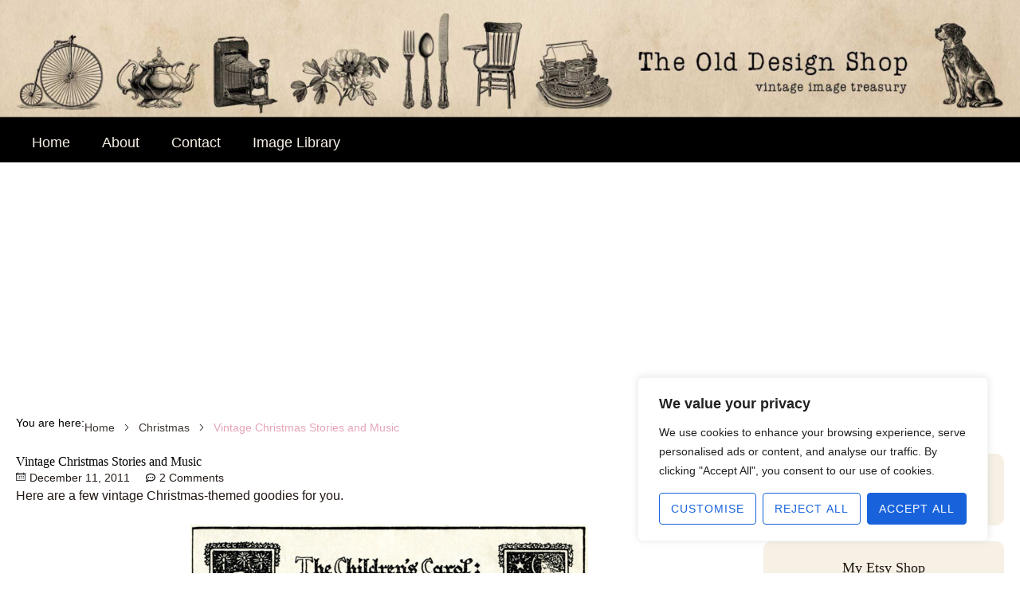

--- FILE ---
content_type: text/html; charset=UTF-8
request_url: https://olddesignshop.com/2011/12/vintage-christmas-stories-and-music/
body_size: 67365
content:
<!DOCTYPE html>
<html lang="en-CA">
<head>
<meta charset="UTF-8">
<meta name="viewport" content="width=device-width, initial-scale=1">
	<link rel="profile" href="https://gmpg.org/xfn/11"> 
	<script>
var theplus_ajax_url = "https://olddesignshop.com/wp-admin/admin-ajax.php";
		var theplus_ajax_post_url = "https://olddesignshop.com/wp-admin/admin-post.php";
		var theplus_nonce = "f4d21823db";
</script>
<meta name='robots' content='index, follow, max-image-preview:large, max-snippet:-1, max-video-preview:-1' />

            <script data-no-defer="1" data-ezscrex="false" data-cfasync="false" data-pagespeed-no-defer data-cookieconsent="ignore">
                var ctPublicFunctions = {"_ajax_nonce":"f96b20d1e5","_rest_nonce":"ffc6645a13","_ajax_url":"\/wp-admin\/admin-ajax.php","_rest_url":"https:\/\/olddesignshop.com\/wp-json\/","data__cookies_type":"none","data__ajax_type":"admin_ajax","data__bot_detector_enabled":"1","data__frontend_data_log_enabled":1,"cookiePrefix":"","wprocket_detected":false,"host_url":"olddesignshop.com","text__ee_click_to_select":"Click to select the whole data","text__ee_original_email":"The complete one is","text__ee_got_it":"Got it","text__ee_blocked":"Blocked","text__ee_cannot_connect":"Cannot connect","text__ee_cannot_decode":"Can not decode email. Unknown reason","text__ee_email_decoder":"CleanTalk email decoder","text__ee_wait_for_decoding":"The magic is on the way!","text__ee_decoding_process":"Please wait a few seconds while we decode the contact data."}
            </script>
        
            <script data-no-defer="1" data-ezscrex="false" data-cfasync="false" data-pagespeed-no-defer data-cookieconsent="ignore">
                var ctPublic = {"_ajax_nonce":"f96b20d1e5","settings__forms__check_internal":"0","settings__forms__check_external":"0","settings__forms__force_protection":0,"settings__forms__search_test":"1","settings__forms__wc_add_to_cart":"0","settings__data__bot_detector_enabled":"1","settings__sfw__anti_crawler":0,"blog_home":"https:\/\/olddesignshop.com\/","pixel__setting":"3","pixel__enabled":true,"pixel__url":null,"data__email_check_before_post":"1","data__email_check_exist_post":0,"data__cookies_type":"none","data__key_is_ok":true,"data__visible_fields_required":true,"wl_brandname":"Anti-Spam by CleanTalk","wl_brandname_short":"CleanTalk","ct_checkjs_key":"41be96819b86d2a50a42aed5de9986a1285a8122c7d880790ba90f612a253df1","emailEncoderPassKey":"128e09bc79c5179a9fd47774cc6af462","bot_detector_forms_excluded":"W10=","advancedCacheExists":false,"varnishCacheExists":false,"wc_ajax_add_to_cart":false}
            </script>
        
	<!-- This site is optimized with the Yoast SEO plugin v26.8 - https://yoast.com/product/yoast-seo-wordpress/ -->
	<title>Vintage Christmas Stories and Music - The Old Design Shop</title>
	<link rel="canonical" href="https://olddesignshop.com/2011/12/vintage-christmas-stories-and-music/" />
	<meta property="og:locale" content="en_US" />
	<meta property="og:type" content="article" />
	<meta property="og:title" content="Vintage Christmas Stories and Music - The Old Design Shop" />
	<meta property="og:description" content="Here are a few vintage Christmas-themed goodies for you.  These articles are all from the December 1914 issue of &#8220;The Ladies&#8217; World&#8221; [&hellip;]" />
	<meta property="og:url" content="https://olddesignshop.com/2011/12/vintage-christmas-stories-and-music/" />
	<meta property="og:site_name" content="The Old Design Shop" />
	<meta property="article:published_time" content="2011-12-11T22:26:12+00:00" />
	<meta property="article:modified_time" content="2023-11-03T18:38:30+00:00" />
	<meta property="og:image" content="https://olddesignshop.com/wp-content/uploads/2011/12/OldDesignShop_TheChildrensCarol1.jpg" />
	<meta property="og:image:width" content="1360" />
	<meta property="og:image:height" content="2020" />
	<meta property="og:image:type" content="image/jpeg" />
	<meta name="author" content="Julie M" />
	<meta name="twitter:card" content="summary_large_image" />
	<meta name="twitter:label1" content="Written by" />
	<meta name="twitter:data1" content="Julie M" />
	<meta name="twitter:label2" content="Est. reading time" />
	<meta name="twitter:data2" content="1 minute" />
	<script type="application/ld+json" class="yoast-schema-graph">{"@context":"https://schema.org","@graph":[{"@type":"Article","@id":"https://olddesignshop.com/2011/12/vintage-christmas-stories-and-music/#article","isPartOf":{"@id":"https://olddesignshop.com/2011/12/vintage-christmas-stories-and-music/"},"author":{"name":"Julie M","@id":"https://olddesignshop.com/#/schema/person/d72b46921b543d54a2d4157e5b46acb8"},"headline":"Vintage Christmas Stories and Music","datePublished":"2011-12-11T22:26:12+00:00","dateModified":"2023-11-03T18:38:30+00:00","mainEntityOfPage":{"@id":"https://olddesignshop.com/2011/12/vintage-christmas-stories-and-music/"},"wordCount":32,"commentCount":2,"publisher":{"@id":"https://olddesignshop.com/#/schema/person/d72b46921b543d54a2d4157e5b46acb8"},"image":{"@id":"https://olddesignshop.com/2011/12/vintage-christmas-stories-and-music/#primaryimage"},"thumbnailUrl":"https://olddesignshop.com/wp-content/uploads/2011/12/OldDesignShop_TheChildrensCarol1.jpg","keywords":["sheet music"],"articleSection":["Christmas","Gallery","Music","Poetry"],"inLanguage":"en-CA","potentialAction":[{"@type":"CommentAction","name":"Comment","target":["https://olddesignshop.com/2011/12/vintage-christmas-stories-and-music/#respond"]}]},{"@type":"WebPage","@id":"https://olddesignshop.com/2011/12/vintage-christmas-stories-and-music/","url":"https://olddesignshop.com/2011/12/vintage-christmas-stories-and-music/","name":"Vintage Christmas Stories and Music - The Old Design Shop","isPartOf":{"@id":"https://olddesignshop.com/#website"},"primaryImageOfPage":{"@id":"https://olddesignshop.com/2011/12/vintage-christmas-stories-and-music/#primaryimage"},"image":{"@id":"https://olddesignshop.com/2011/12/vintage-christmas-stories-and-music/#primaryimage"},"thumbnailUrl":"https://olddesignshop.com/wp-content/uploads/2011/12/OldDesignShop_TheChildrensCarol1.jpg","datePublished":"2011-12-11T22:26:12+00:00","dateModified":"2023-11-03T18:38:30+00:00","breadcrumb":{"@id":"https://olddesignshop.com/2011/12/vintage-christmas-stories-and-music/#breadcrumb"},"inLanguage":"en-CA","potentialAction":[{"@type":"ReadAction","target":["https://olddesignshop.com/2011/12/vintage-christmas-stories-and-music/"]}]},{"@type":"ImageObject","inLanguage":"en-CA","@id":"https://olddesignshop.com/2011/12/vintage-christmas-stories-and-music/#primaryimage","url":"https://olddesignshop.com/wp-content/uploads/2011/12/OldDesignShop_TheChildrensCarol1.jpg","contentUrl":"https://olddesignshop.com/wp-content/uploads/2011/12/OldDesignShop_TheChildrensCarol1.jpg","width":1360,"height":2020},{"@type":"BreadcrumbList","@id":"https://olddesignshop.com/2011/12/vintage-christmas-stories-and-music/#breadcrumb","itemListElement":[{"@type":"ListItem","position":1,"name":"Home","item":"https://olddesignshop.com/"},{"@type":"ListItem","position":2,"name":"Vintage Christmas Stories and Music"}]},{"@type":"WebSite","@id":"https://olddesignshop.com/#website","url":"https://olddesignshop.com/","name":"Old Design Shop Blog","description":"Vintage image treasury","publisher":{"@id":"https://olddesignshop.com/#/schema/person/d72b46921b543d54a2d4157e5b46acb8"},"potentialAction":[{"@type":"SearchAction","target":{"@type":"EntryPoint","urlTemplate":"https://olddesignshop.com/?s={search_term_string}"},"query-input":{"@type":"PropertyValueSpecification","valueRequired":true,"valueName":"search_term_string"}}],"inLanguage":"en-CA"},{"@type":["Person","Organization"],"@id":"https://olddesignshop.com/#/schema/person/d72b46921b543d54a2d4157e5b46acb8","name":"Julie M","image":{"@type":"ImageObject","inLanguage":"en-CA","@id":"https://olddesignshop.com/#/schema/person/image/","url":"https://olddesignshop.com/wp-content/uploads/2025/05/logo-white.svg","contentUrl":"https://olddesignshop.com/wp-content/uploads/2025/05/logo-white.svg","width":202,"height":132,"caption":"Julie M"},"logo":{"@id":"https://olddesignshop.com/#/schema/person/image/"},"url":"https://olddesignshop.com/author/julie-j/"}]}</script>
	<!-- / Yoast SEO plugin. -->


<link rel='dns-prefetch' href='//fd.cleantalk.org' />
<link rel='dns-prefetch' href='//secure.gravatar.com' />
<link rel='dns-prefetch' href='//stats.wp.com' />
<link rel="alternate" type="application/rss+xml" title="The Old Design Shop &raquo; Feed" href="https://olddesignshop.com/feed/" />
<link rel="alternate" type="application/rss+xml" title="The Old Design Shop &raquo; Comments Feed" href="https://olddesignshop.com/comments/feed/" />
<link rel="alternate" type="application/rss+xml" title="The Old Design Shop &raquo; Vintage Christmas Stories and Music Comments Feed" href="https://olddesignshop.com/2011/12/vintage-christmas-stories-and-music/feed/" />
<link rel="alternate" title="oEmbed (JSON)" type="application/json+oembed" href="https://olddesignshop.com/wp-json/oembed/1.0/embed?url=https%3A%2F%2Folddesignshop.com%2F2011%2F12%2Fvintage-christmas-stories-and-music%2F" />
<link rel="alternate" title="oEmbed (XML)" type="text/xml+oembed" href="https://olddesignshop.com/wp-json/oembed/1.0/embed?url=https%3A%2F%2Folddesignshop.com%2F2011%2F12%2Fvintage-christmas-stories-and-music%2F&#038;format=xml" />
<style id='wp-img-auto-sizes-contain-inline-css'>
img:is([sizes=auto i],[sizes^="auto," i]){contain-intrinsic-size:3000px 1500px}
/*# sourceURL=wp-img-auto-sizes-contain-inline-css */
</style>

<link rel='stylesheet' id='astra-theme-css-css' href='https://olddesignshop.com/wp-content/themes/astra/assets/css/minified/main.min.css?ver=4.12.1' media='all' />
<style id='astra-theme-css-inline-css'>
:root{--ast-post-nav-space:0;--ast-container-default-xlg-padding:2.5em;--ast-container-default-lg-padding:2.5em;--ast-container-default-slg-padding:2em;--ast-container-default-md-padding:2.5em;--ast-container-default-sm-padding:2.5em;--ast-container-default-xs-padding:2.4em;--ast-container-default-xxs-padding:1.8em;--ast-code-block-background:#ECEFF3;--ast-comment-inputs-background:#F9FAFB;--ast-normal-container-width:1200px;--ast-narrow-container-width:750px;--ast-blog-title-font-weight:600;--ast-blog-meta-weight:600;--ast-global-color-primary:var(--ast-global-color-4);--ast-global-color-secondary:var(--ast-global-color-5);--ast-global-color-alternate-background:var(--ast-global-color-6);--ast-global-color-subtle-background:var(--ast-global-color-7);--ast-bg-style-guide:var( --ast-global-color-secondary,--ast-global-color-5 );--ast-shadow-style-guide:0px 0px 4px 0 #00000057;--ast-global-dark-bg-style:#fff;--ast-global-dark-lfs:#fbfbfb;--ast-widget-bg-color:#fafafa;--ast-wc-container-head-bg-color:#fbfbfb;--ast-title-layout-bg:#eeeeee;--ast-search-border-color:#e7e7e7;--ast-lifter-hover-bg:#e6e6e6;--ast-gallery-block-color:#000;--srfm-color-input-label:var(--ast-global-color-2);}html{font-size:100%;}a{color:#000000;}a:hover,a:focus{color:#e6a5b7;}body,button,input,select,textarea,.ast-button,.ast-custom-button{font-family:-apple-system,BlinkMacSystemFont,Segoe UI,Roboto,Oxygen-Sans,Ubuntu,Cantarell,Helvetica Neue,sans-serif;font-weight:400;font-size:16px;font-size:1rem;line-height:var(--ast-body-line-height,1.65);}blockquote{color:var(--ast-global-color-3);}h1,h2,h3,h4,h5,h6,.entry-content :where(h1,h2,h3,h4,h5,h6),.site-title,.site-title a{font-weight:600;}.ast-site-identity .site-title a{color:var(--ast-global-color-2);}.site-title{font-size:26px;font-size:1.625rem;display:block;}.site-header .site-description{font-size:15px;font-size:0.9375rem;display:none;}.entry-title{font-size:20px;font-size:1.25rem;}.ast-blog-single-element.ast-taxonomy-container a{font-size:14px;font-size:0.875rem;}.ast-blog-meta-container{font-size:13px;font-size:0.8125rem;}.archive .ast-article-post .ast-article-inner,.blog .ast-article-post .ast-article-inner,.archive .ast-article-post .ast-article-inner:hover,.blog .ast-article-post .ast-article-inner:hover{border-top-left-radius:6px;border-top-right-radius:6px;border-bottom-right-radius:6px;border-bottom-left-radius:6px;overflow:hidden;}h1,.entry-content :where(h1){font-size:36px;font-size:2.25rem;font-weight:600;line-height:1.4em;}h2,.entry-content :where(h2){font-size:30px;font-size:1.875rem;font-weight:600;line-height:1.3em;}h3,.entry-content :where(h3){font-size:24px;font-size:1.5rem;font-weight:600;line-height:1.3em;}h4,.entry-content :where(h4){font-size:20px;font-size:1.25rem;line-height:1.2em;font-weight:600;}h5,.entry-content :where(h5){font-size:18px;font-size:1.125rem;line-height:1.2em;font-weight:600;}h6,.entry-content :where(h6){font-size:16px;font-size:1rem;line-height:1.25em;font-weight:600;}::selection{background-color:#000000;color:#ffffff;}body,h1,h2,h3,h4,h5,h6,.entry-title a,.entry-content :where(h1,h2,h3,h4,h5,h6){color:var(--ast-global-color-3);}.tagcloud a:hover,.tagcloud a:focus,.tagcloud a.current-item{color:#ffffff;border-color:#000000;background-color:#000000;}input:focus,input[type="text"]:focus,input[type="email"]:focus,input[type="url"]:focus,input[type="password"]:focus,input[type="reset"]:focus,input[type="search"]:focus,textarea:focus{border-color:#000000;}input[type="radio"]:checked,input[type=reset],input[type="checkbox"]:checked,input[type="checkbox"]:hover:checked,input[type="checkbox"]:focus:checked,input[type=range]::-webkit-slider-thumb{border-color:#000000;background-color:#000000;box-shadow:none;}.site-footer a:hover + .post-count,.site-footer a:focus + .post-count{background:#000000;border-color:#000000;}.single .nav-links .nav-previous,.single .nav-links .nav-next{color:#000000;}.entry-meta,.entry-meta *{line-height:1.45;color:#000000;font-weight:600;}.entry-meta a:not(.ast-button):hover,.entry-meta a:not(.ast-button):hover *,.entry-meta a:not(.ast-button):focus,.entry-meta a:not(.ast-button):focus *,.page-links > .page-link,.page-links .page-link:hover,.post-navigation a:hover{color:#e6a5b7;}#cat option,.secondary .calendar_wrap thead a,.secondary .calendar_wrap thead a:visited{color:#000000;}.secondary .calendar_wrap #today,.ast-progress-val span{background:#000000;}.secondary a:hover + .post-count,.secondary a:focus + .post-count{background:#000000;border-color:#000000;}.calendar_wrap #today > a{color:#ffffff;}.page-links .page-link,.single .post-navigation a{color:var(--ast-global-color-3);}.ast-search-menu-icon .search-form button.search-submit{padding:0 4px;}.ast-search-menu-icon form.search-form{padding-right:0;}.ast-search-menu-icon.slide-search input.search-field{width:0;}.ast-header-search .ast-search-menu-icon.ast-dropdown-active .search-form,.ast-header-search .ast-search-menu-icon.ast-dropdown-active .search-field:focus{transition:all 0.2s;}.search-form input.search-field:focus{outline:none;}.ast-search-menu-icon .search-form button.search-submit:focus,.ast-theme-transparent-header .ast-header-search .ast-dropdown-active .ast-icon,.ast-theme-transparent-header .ast-inline-search .search-field:focus .ast-icon{color:var(--ast-global-color-1);}.ast-header-search .slide-search .search-form{border:2px solid var(--ast-global-color-0);}.ast-header-search .slide-search .search-field{background-color:(--ast-global-dark-bg-style);}.ast-archive-title{color:var(--ast-global-color-2);}.widget-title{font-size:22px;font-size:1.375rem;color:var(--ast-global-color-2);}.ast-single-post .entry-content a,.ast-comment-content a:not(.ast-comment-edit-reply-wrap a){text-decoration:underline;}.ast-single-post .elementor-widget-button .elementor-button,.ast-single-post .entry-content .uagb-tab a,.ast-single-post .entry-content .uagb-ifb-cta a,.ast-single-post .entry-content .uabb-module-content a,.ast-single-post .entry-content .uagb-post-grid a,.ast-single-post .entry-content .uagb-timeline a,.ast-single-post .entry-content .uagb-toc__wrap a,.ast-single-post .entry-content .uagb-taxomony-box a,.entry-content .wp-block-latest-posts > li > a,.ast-single-post .entry-content .wp-block-file__button,a.ast-post-filter-single,.ast-single-post .ast-comment-content .comment-reply-link,.ast-single-post .ast-comment-content .comment-edit-link{text-decoration:none;}.ast-search-menu-icon.slide-search a:focus-visible:focus-visible,.astra-search-icon:focus-visible,#close:focus-visible,a:focus-visible,.ast-menu-toggle:focus-visible,.site .skip-link:focus-visible,.wp-block-loginout input:focus-visible,.wp-block-search.wp-block-search__button-inside .wp-block-search__inside-wrapper,.ast-header-navigation-arrow:focus-visible,.ast-orders-table__row .ast-orders-table__cell:focus-visible,a#ast-apply-coupon:focus-visible,#ast-apply-coupon:focus-visible,#close:focus-visible,.button.search-submit:focus-visible,#search_submit:focus,.normal-search:focus-visible,.ast-header-account-wrap:focus-visible,.astra-cart-drawer-close:focus,.ast-single-variation:focus,.ast-button:focus,.ast-builder-button-wrap:has(.ast-custom-button-link:focus),.ast-builder-button-wrap .ast-custom-button-link:focus{outline-style:dotted;outline-color:inherit;outline-width:thin;}input:focus,input[type="text"]:focus,input[type="email"]:focus,input[type="url"]:focus,input[type="password"]:focus,input[type="reset"]:focus,input[type="search"]:focus,input[type="number"]:focus,textarea:focus,.wp-block-search__input:focus,[data-section="section-header-mobile-trigger"] .ast-button-wrap .ast-mobile-menu-trigger-minimal:focus,.ast-mobile-popup-drawer.active .menu-toggle-close:focus,#ast-scroll-top:focus,#coupon_code:focus,#ast-coupon-code:focus{border-style:dotted;border-color:inherit;border-width:thin;}input{outline:none;}.ast-logo-title-inline .site-logo-img{padding-right:1em;}.site-logo-img img{ transition:all 0.2s linear;}body .ast-oembed-container *{position:absolute;top:0;width:100%;height:100%;left:0;}body .wp-block-embed-pocket-casts .ast-oembed-container *{position:unset;}.ast-single-post-featured-section + article {margin-top: 2em;}.site-content .ast-single-post-featured-section img {width: 100%;overflow: hidden;object-fit: cover;}.site > .ast-single-related-posts-container {margin-top: 0;}@media (min-width: 922px) {.ast-desktop .ast-container--narrow {max-width: var(--ast-narrow-container-width);margin: 0 auto;}}.ast-page-builder-template .hentry {margin: 0;}.ast-page-builder-template .site-content > .ast-container {max-width: 100%;padding: 0;}.ast-page-builder-template .site .site-content #primary {padding: 0;margin: 0;}.ast-page-builder-template .no-results {text-align: center;margin: 4em auto;}.ast-page-builder-template .ast-pagination {padding: 2em;}.ast-page-builder-template .entry-header.ast-no-title.ast-no-thumbnail {margin-top: 0;}.ast-page-builder-template .entry-header.ast-header-without-markup {margin-top: 0;margin-bottom: 0;}.ast-page-builder-template .entry-header.ast-no-title.ast-no-meta {margin-bottom: 0;}.ast-page-builder-template.single .post-navigation {padding-bottom: 2em;}.ast-page-builder-template.single-post .site-content > .ast-container {max-width: 100%;}.ast-page-builder-template .entry-header {margin-top: 2em;margin-left: auto;margin-right: auto;}.ast-single-post.ast-page-builder-template .site-main > article,.ast-page-builder-template .post-navigation {padding-top: 2em;padding-left: 20px;padding-right: 20px;}.ast-page-builder-template .ast-archive-description {margin: 2em auto 0;padding-left: 20px;padding-right: 20px;}.ast-page-builder-template .ast-row {margin-left: 0;margin-right: 0;}.single.ast-page-builder-template .entry-header + .entry-content,.single.ast-page-builder-template .ast-single-entry-banner + .site-content article .entry-content {margin-bottom: 2em;}@media(min-width: 921px) {.ast-page-builder-template.archive.ast-right-sidebar .ast-row article,.ast-page-builder-template.archive.ast-left-sidebar .ast-row article {padding-left: 0;padding-right: 0;}}input[type="text"],input[type="number"],input[type="email"],input[type="url"],input[type="password"],input[type="search"],input[type=reset],input[type=tel],input[type=date],select,textarea{font-size:16px;font-style:normal;font-weight:400;line-height:24px;width:100%;padding:12px 16px;border-radius:4px;box-shadow:0px 1px 2px 0px rgba(0,0,0,0.05);color:var(--ast-form-input-text,#475569);}input[type="text"],input[type="number"],input[type="email"],input[type="url"],input[type="password"],input[type="search"],input[type=reset],input[type=tel],input[type=date],select{height:40px;}input[type="date"]{border-width:1px;border-style:solid;border-color:var(--ast-border-color);background:var( --ast-global-color-secondary,--ast-global-color-5 );}input[type="text"]:focus,input[type="number"]:focus,input[type="email"]:focus,input[type="url"]:focus,input[type="password"]:focus,input[type="search"]:focus,input[type=reset]:focus,input[type="tel"]:focus,input[type="date"]:focus,select:focus,textarea:focus{border-color:#046BD2;box-shadow:none;outline:none;color:var(--ast-form-input-focus-text,#475569);}label,legend{color:var(--ast-global-color-2,#111827 );font-size:14px;font-style:normal;font-weight:500;line-height:20px;}select{padding:6px 10px;}fieldset{padding:30px;border-radius:4px;}button,.ast-button,.button,input[type="button"],input[type="reset"],input[type="submit"]{border-radius:4px;box-shadow:0px 1px 2px 0px rgba(0,0,0,0.05);}:root{--ast-comment-inputs-background:#FFF;}::placeholder{color:var(--ast-form-field-color,#9CA3AF);}::-ms-input-placeholder{color:var(--ast-form-field-color,#9CA3AF);}@media (max-width:921.9px){#ast-desktop-header{display:none;}}@media (min-width:922px){#ast-mobile-header{display:none;}}.wp-block-buttons.aligncenter{justify-content:center;}@media (max-width:921px){.ast-theme-transparent-header #primary,.ast-theme-transparent-header #secondary{padding:0;}}@media (max-width:921px){.ast-plain-container.ast-no-sidebar #primary{padding:0;}}.ast-plain-container.ast-no-sidebar #primary{margin-top:0;margin-bottom:0;}@media (min-width:1200px){.ast-plain-container.ast-no-sidebar #primary{margin-top:60px;margin-bottom:60px;}}.wp-block-button.is-style-outline .wp-block-button__link{border-color:#000000;}div.wp-block-button.is-style-outline > .wp-block-button__link:not(.has-text-color),div.wp-block-button.wp-block-button__link.is-style-outline:not(.has-text-color){color:#000000;}.wp-block-button.is-style-outline .wp-block-button__link:hover,.wp-block-buttons .wp-block-button.is-style-outline .wp-block-button__link:focus,.wp-block-buttons .wp-block-button.is-style-outline > .wp-block-button__link:not(.has-text-color):hover,.wp-block-buttons .wp-block-button.wp-block-button__link.is-style-outline:not(.has-text-color):hover{color:#000000;background-color:#e6a5b7;border-color:#e6a5b7;}.post-page-numbers.current .page-link,.ast-pagination .page-numbers.current{color:#ffffff;border-color:#000000;background-color:#000000;}.wp-block-buttons .wp-block-button.is-style-outline .wp-block-button__link.wp-element-button,.ast-outline-button,.wp-block-uagb-buttons-child .uagb-buttons-repeater.ast-outline-button{border-color:#000000;border-top-width:2px;border-right-width:2px;border-bottom-width:2px;border-left-width:2px;font-family:inherit;font-weight:500;font-size:16px;font-size:1rem;line-height:1em;padding-top:13px;padding-right:30px;padding-bottom:13px;padding-left:30px;}.wp-block-buttons .wp-block-button.is-style-outline > .wp-block-button__link:not(.has-text-color),.wp-block-buttons .wp-block-button.wp-block-button__link.is-style-outline:not(.has-text-color),.ast-outline-button{color:#000000;}.wp-block-button.is-style-outline .wp-block-button__link:hover,.wp-block-buttons .wp-block-button.is-style-outline .wp-block-button__link:focus,.wp-block-buttons .wp-block-button.is-style-outline > .wp-block-button__link:not(.has-text-color):hover,.wp-block-buttons .wp-block-button.wp-block-button__link.is-style-outline:not(.has-text-color):hover,.ast-outline-button:hover,.ast-outline-button:focus,.wp-block-uagb-buttons-child .uagb-buttons-repeater.ast-outline-button:hover,.wp-block-uagb-buttons-child .uagb-buttons-repeater.ast-outline-button:focus{color:#000000;background-color:#e6a5b7;border-color:#e6a5b7;}.ast-single-post .entry-content a.ast-outline-button,.ast-single-post .entry-content .is-style-outline>.wp-block-button__link{text-decoration:none;}.wp-block-button .wp-block-button__link.wp-element-button.is-style-outline:not(.has-background),.wp-block-button.is-style-outline>.wp-block-button__link.wp-element-button:not(.has-background),.ast-outline-button{background-color:transparent;}.uagb-buttons-repeater.ast-outline-button{border-radius:9999px;}@media (max-width:921px){.wp-block-buttons .wp-block-button.is-style-outline .wp-block-button__link.wp-element-button,.ast-outline-button,.wp-block-uagb-buttons-child .uagb-buttons-repeater.ast-outline-button{padding-top:12px;padding-right:28px;padding-bottom:12px;padding-left:28px;}}@media (max-width:544px){.wp-block-buttons .wp-block-button.is-style-outline .wp-block-button__link.wp-element-button,.ast-outline-button,.wp-block-uagb-buttons-child .uagb-buttons-repeater.ast-outline-button{padding-top:10px;padding-right:24px;padding-bottom:10px;padding-left:24px;}}.entry-content[data-ast-blocks-layout] > figure{margin-bottom:1em;}h1.widget-title{font-weight:600;}h2.widget-title{font-weight:600;}h3.widget-title{font-weight:600;}.elementor-widget-container .elementor-loop-container .e-loop-item[data-elementor-type="loop-item"]{width:100%;} .content-area .elementor-widget-theme-post-content h1,.content-area .elementor-widget-theme-post-content h2,.content-area .elementor-widget-theme-post-content h3,.content-area .elementor-widget-theme-post-content h4,.content-area .elementor-widget-theme-post-content h5,.content-area .elementor-widget-theme-post-content h6{margin-top:1.5em;margin-bottom:calc(0.3em + 10px);}#page{display:flex;flex-direction:column;min-height:100vh;}.ast-404-layout-1 h1.page-title{color:var(--ast-global-color-2);}.single .post-navigation a{line-height:1em;height:inherit;}.error-404 .page-sub-title{font-size:1.5rem;font-weight:inherit;}.search .site-content .content-area .search-form{margin-bottom:0;}#page .site-content{flex-grow:1;}.widget{margin-bottom:1.25em;}#secondary li{line-height:1.5em;}#secondary .wp-block-group h2{margin-bottom:0.7em;}#secondary h2{font-size:1.7rem;}.ast-separate-container .ast-article-post,.ast-separate-container .ast-article-single,.ast-separate-container .comment-respond{padding:2.5em;}.ast-separate-container .ast-article-single .ast-article-single{padding:0;}.ast-article-single .wp-block-post-template-is-layout-grid{padding-left:0;}.ast-separate-container .comments-title,.ast-narrow-container .comments-title{padding:1.5em 2em;}.ast-page-builder-template .comment-form-textarea,.ast-comment-formwrap .ast-grid-common-col{padding:0;}.ast-comment-formwrap{padding:0;display:inline-flex;column-gap:20px;width:100%;margin-left:0;margin-right:0;}.comments-area textarea#comment:focus,.comments-area textarea#comment:active,.comments-area .ast-comment-formwrap input[type="text"]:focus,.comments-area .ast-comment-formwrap input[type="text"]:active {box-shadow:none;outline:none;}.archive.ast-page-builder-template .entry-header{margin-top:2em;}.ast-page-builder-template .ast-comment-formwrap{width:100%;}.entry-title{margin-bottom:0.6em;}.ast-archive-description p{font-size:inherit;font-weight:inherit;line-height:inherit;}.ast-article-single figure,.ast-article-single img:not(figure img){box-shadow:0 0 30px 0 rgba(0,0,0,.15);-webkit-box-shadow:0 0 30px 0 rgba(0,0,0,.15);-moz-box-shadow:0 0 30px 0 rgba(0,0,0,.15);}.ast-separate-container .ast-comment-list li.depth-1,.hentry{margin-bottom:1.5em;}.site-content section.ast-archive-description{margin-bottom:2em;}@media (min-width:921px){.ast-left-sidebar.ast-page-builder-template #secondary,.archive.ast-right-sidebar.ast-page-builder-template .site-main{padding-left:20px;padding-right:20px;}}@media (max-width:544px){.ast-comment-formwrap.ast-row{column-gap:10px;display:inline-block;}#ast-commentform .ast-grid-common-col{position:relative;width:100%;}}@media (min-width:1201px){.ast-separate-container .ast-article-post,.ast-separate-container .ast-article-single,.ast-separate-container .ast-author-box,.ast-separate-container .ast-404-layout-1,.ast-separate-container .no-results{padding:2.5em;}} .content-area .elementor-widget-theme-post-content h1,.content-area .elementor-widget-theme-post-content h2,.content-area .elementor-widget-theme-post-content h3,.content-area .elementor-widget-theme-post-content h4,.content-area .elementor-widget-theme-post-content h5,.content-area .elementor-widget-theme-post-content h6{margin-top:1.5em;margin-bottom:calc(0.3em + 10px);}.elementor-loop-container .e-loop-item,.elementor-loop-container .ast-separate-container .ast-article-post,.elementor-loop-container .ast-separate-container .ast-article-single,.elementor-loop-container .ast-separate-container .comment-respond{padding:0px;}@media (max-width:921px){.ast-left-sidebar #content > .ast-container{display:flex;flex-direction:column-reverse;width:100%;}}@media (min-width:922px){.ast-separate-container.ast-right-sidebar #primary,.ast-separate-container.ast-left-sidebar #primary{border:0;}.search-no-results.ast-separate-container #primary{margin-bottom:4em;}}.wp-block-button .wp-block-button__link{color:#ffffff;}.wp-block-button .wp-block-button__link:hover,.wp-block-button .wp-block-button__link:focus{color:#000000;background-color:#e6a5b7;border-color:#e6a5b7;}.elementor-widget-heading h1.elementor-heading-title{line-height:1.4em;}.elementor-widget-heading h2.elementor-heading-title{line-height:1.3em;}.elementor-widget-heading h3.elementor-heading-title{line-height:1.3em;}.elementor-widget-heading h4.elementor-heading-title{line-height:1.2em;}.elementor-widget-heading h5.elementor-heading-title{line-height:1.2em;}.elementor-widget-heading h6.elementor-heading-title{line-height:1.25em;}.wp-block-button .wp-block-button__link,.wp-block-search .wp-block-search__button,body .wp-block-file .wp-block-file__button{border-color:#000000;background-color:#000000;color:#ffffff;font-family:inherit;font-weight:500;line-height:1em;font-size:16px;font-size:1rem;padding-top:15px;padding-right:30px;padding-bottom:15px;padding-left:30px;}.ast-single-post .entry-content .wp-block-button .wp-block-button__link,.ast-single-post .entry-content .wp-block-search .wp-block-search__button,body .entry-content .wp-block-file .wp-block-file__button{text-decoration:none;}@media (max-width:921px){.wp-block-button .wp-block-button__link,.wp-block-search .wp-block-search__button,body .wp-block-file .wp-block-file__button{padding-top:14px;padding-right:28px;padding-bottom:14px;padding-left:28px;}}@media (max-width:544px){.wp-block-button .wp-block-button__link,.wp-block-search .wp-block-search__button,body .wp-block-file .wp-block-file__button{padding-top:12px;padding-right:24px;padding-bottom:12px;padding-left:24px;}}.menu-toggle,button,.ast-button,.ast-custom-button,.button,input#submit,input[type="button"],input[type="submit"],input[type="reset"],#comments .submit,.search .search-submit,form[CLASS*="wp-block-search__"].wp-block-search .wp-block-search__inside-wrapper .wp-block-search__button,body .wp-block-file .wp-block-file__button,.search .search-submit{border-style:solid;border-top-width:0;border-right-width:0;border-left-width:0;border-bottom-width:0;color:#ffffff;border-color:#000000;background-color:#000000;padding-top:15px;padding-right:30px;padding-bottom:15px;padding-left:30px;font-family:inherit;font-weight:500;font-size:16px;font-size:1rem;line-height:1em;}button:focus,.menu-toggle:hover,button:hover,.ast-button:hover,.ast-custom-button:hover .button:hover,.ast-custom-button:hover ,input[type=reset]:hover,input[type=reset]:focus,input#submit:hover,input#submit:focus,input[type="button"]:hover,input[type="button"]:focus,input[type="submit"]:hover,input[type="submit"]:focus,form[CLASS*="wp-block-search__"].wp-block-search .wp-block-search__inside-wrapper .wp-block-search__button:hover,form[CLASS*="wp-block-search__"].wp-block-search .wp-block-search__inside-wrapper .wp-block-search__button:focus,body .wp-block-file .wp-block-file__button:hover,body .wp-block-file .wp-block-file__button:focus{color:#000000;background-color:#e6a5b7;border-color:#e6a5b7;}form[CLASS*="wp-block-search__"].wp-block-search .wp-block-search__inside-wrapper .wp-block-search__button.has-icon{padding-top:calc(15px - 3px);padding-right:calc(30px - 3px);padding-bottom:calc(15px - 3px);padding-left:calc(30px - 3px);}@media (max-width:921px){.menu-toggle,button,.ast-button,.ast-custom-button,.button,input#submit,input[type="button"],input[type="submit"],input[type="reset"],#comments .submit,.search .search-submit,form[CLASS*="wp-block-search__"].wp-block-search .wp-block-search__inside-wrapper .wp-block-search__button,body .wp-block-file .wp-block-file__button,.search .search-submit{padding-top:14px;padding-right:28px;padding-bottom:14px;padding-left:28px;}}@media (max-width:544px){.menu-toggle,button,.ast-button,.ast-custom-button,.button,input#submit,input[type="button"],input[type="submit"],input[type="reset"],#comments .submit,.search .search-submit,form[CLASS*="wp-block-search__"].wp-block-search .wp-block-search__inside-wrapper .wp-block-search__button,body .wp-block-file .wp-block-file__button,.search .search-submit{padding-top:12px;padding-right:24px;padding-bottom:12px;padding-left:24px;}}@media (max-width:921px){.ast-mobile-header-stack .main-header-bar .ast-search-menu-icon{display:inline-block;}.ast-header-break-point.ast-header-custom-item-outside .ast-mobile-header-stack .main-header-bar .ast-search-icon{margin:0;}.ast-comment-avatar-wrap img{max-width:2.5em;}.ast-comment-meta{padding:0 1.8888em 1.3333em;}}@media (min-width:544px){.ast-container{max-width:100%;}}@media (max-width:544px){.ast-separate-container .ast-article-post,.ast-separate-container .ast-article-single,.ast-separate-container .comments-title,.ast-separate-container .ast-archive-description{padding:1.5em 1em;}.ast-separate-container #content .ast-container{padding-left:0.54em;padding-right:0.54em;}.ast-separate-container .ast-comment-list .bypostauthor{padding:.5em;}.ast-search-menu-icon.ast-dropdown-active .search-field{width:170px;}} #ast-mobile-header .ast-site-header-cart-li a{pointer-events:none;}.ast-separate-container{background-color:var(--ast-global-color-5);background-image:none;}@media (max-width:921px){.site-title{display:block;}.site-header .site-description{display:none;}h1,.entry-content :where(h1){font-size:30px;font-size:1.875rem;}h2,.entry-content :where(h2){font-size:25px;font-size:1.5625rem;}h3,.entry-content :where(h3){font-size:20px;font-size:1.25rem;}}@media (max-width:544px){.site-title{display:block;}.site-header .site-description{display:none;}h1,.entry-content :where(h1){font-size:30px;font-size:1.875rem;}h2,.entry-content :where(h2){font-size:25px;font-size:1.5625rem;}h3,.entry-content :where(h3){font-size:20px;font-size:1.25rem;}}@media (max-width:921px){html{font-size:91.2%;}}@media (max-width:544px){html{font-size:91.2%;}}@media (min-width:922px){.ast-container{max-width:1240px;}}@media (min-width:922px){.site-content .ast-container{display:flex;}}@media (max-width:921px){.site-content .ast-container{flex-direction:column;}}.entry-content :where(h1,h2,h3,h4,h5,h6){clear:none;}@media (min-width:922px){.main-header-menu .sub-menu .menu-item.ast-left-align-sub-menu:hover > .sub-menu,.main-header-menu .sub-menu .menu-item.ast-left-align-sub-menu.focus > .sub-menu{margin-left:-0px;}}.entry-content li > p{margin-bottom:0;}.site .comments-area{padding-bottom:2em;margin-top:2em;}.wp-block-file {display: flex;align-items: center;flex-wrap: wrap;justify-content: space-between;}.wp-block-pullquote {border: none;}.wp-block-pullquote blockquote::before {content: "\201D";font-family: "Helvetica",sans-serif;display: flex;transform: rotate( 180deg );font-size: 6rem;font-style: normal;line-height: 1;font-weight: bold;align-items: center;justify-content: center;}.has-text-align-right > blockquote::before {justify-content: flex-start;}.has-text-align-left > blockquote::before {justify-content: flex-end;}figure.wp-block-pullquote.is-style-solid-color blockquote {max-width: 100%;text-align: inherit;}:root {--wp--custom--ast-default-block-top-padding: 3em;--wp--custom--ast-default-block-right-padding: 3em;--wp--custom--ast-default-block-bottom-padding: 3em;--wp--custom--ast-default-block-left-padding: 3em;--wp--custom--ast-container-width: 1200px;--wp--custom--ast-content-width-size: 1200px;--wp--custom--ast-wide-width-size: calc(1200px + var(--wp--custom--ast-default-block-left-padding) + var(--wp--custom--ast-default-block-right-padding));}.ast-narrow-container {--wp--custom--ast-content-width-size: 750px;--wp--custom--ast-wide-width-size: 750px;}@media(max-width: 921px) {:root {--wp--custom--ast-default-block-top-padding: 3em;--wp--custom--ast-default-block-right-padding: 2em;--wp--custom--ast-default-block-bottom-padding: 3em;--wp--custom--ast-default-block-left-padding: 2em;}}@media(max-width: 544px) {:root {--wp--custom--ast-default-block-top-padding: 3em;--wp--custom--ast-default-block-right-padding: 1.5em;--wp--custom--ast-default-block-bottom-padding: 3em;--wp--custom--ast-default-block-left-padding: 1.5em;}}.entry-content > .wp-block-group,.entry-content > .wp-block-cover,.entry-content > .wp-block-columns {padding-top: var(--wp--custom--ast-default-block-top-padding);padding-right: var(--wp--custom--ast-default-block-right-padding);padding-bottom: var(--wp--custom--ast-default-block-bottom-padding);padding-left: var(--wp--custom--ast-default-block-left-padding);}.ast-plain-container.ast-no-sidebar .entry-content > .alignfull,.ast-page-builder-template .ast-no-sidebar .entry-content > .alignfull {margin-left: calc( -50vw + 50%);margin-right: calc( -50vw + 50%);max-width: 100vw;width: 100vw;}.ast-plain-container.ast-no-sidebar .entry-content .alignfull .alignfull,.ast-page-builder-template.ast-no-sidebar .entry-content .alignfull .alignfull,.ast-plain-container.ast-no-sidebar .entry-content .alignfull .alignwide,.ast-page-builder-template.ast-no-sidebar .entry-content .alignfull .alignwide,.ast-plain-container.ast-no-sidebar .entry-content .alignwide .alignfull,.ast-page-builder-template.ast-no-sidebar .entry-content .alignwide .alignfull,.ast-plain-container.ast-no-sidebar .entry-content .alignwide .alignwide,.ast-page-builder-template.ast-no-sidebar .entry-content .alignwide .alignwide,.ast-plain-container.ast-no-sidebar .entry-content .wp-block-column .alignfull,.ast-page-builder-template.ast-no-sidebar .entry-content .wp-block-column .alignfull,.ast-plain-container.ast-no-sidebar .entry-content .wp-block-column .alignwide,.ast-page-builder-template.ast-no-sidebar .entry-content .wp-block-column .alignwide {margin-left: auto;margin-right: auto;width: 100%;}[data-ast-blocks-layout] .wp-block-separator:not(.is-style-dots) {height: 0;}[data-ast-blocks-layout] .wp-block-separator {margin: 20px auto;}[data-ast-blocks-layout] .wp-block-separator:not(.is-style-wide):not(.is-style-dots) {max-width: 100px;}[data-ast-blocks-layout] .wp-block-separator.has-background {padding: 0;}.entry-content[data-ast-blocks-layout] > * {max-width: var(--wp--custom--ast-content-width-size);margin-left: auto;margin-right: auto;}.entry-content[data-ast-blocks-layout] > .alignwide {max-width: var(--wp--custom--ast-wide-width-size);}.entry-content[data-ast-blocks-layout] .alignfull {max-width: none;}.entry-content .wp-block-columns {margin-bottom: 0;}blockquote {margin: 1.5em;border-color: rgba(0,0,0,0.05);}.wp-block-quote:not(.has-text-align-right):not(.has-text-align-center) {border-left: 5px solid rgba(0,0,0,0.05);}.has-text-align-right > blockquote,blockquote.has-text-align-right {border-right: 5px solid rgba(0,0,0,0.05);}.has-text-align-left > blockquote,blockquote.has-text-align-left {border-left: 5px solid rgba(0,0,0,0.05);}.wp-block-site-tagline,.wp-block-latest-posts .read-more {margin-top: 15px;}.wp-block-loginout p label {display: block;}.wp-block-loginout p:not(.login-remember):not(.login-submit) input {width: 100%;}.wp-block-loginout input:focus {border-color: transparent;}.wp-block-loginout input:focus {outline: thin dotted;}.entry-content .wp-block-media-text .wp-block-media-text__content {padding: 0 0 0 8%;}.entry-content .wp-block-media-text.has-media-on-the-right .wp-block-media-text__content {padding: 0 8% 0 0;}.entry-content .wp-block-media-text.has-background .wp-block-media-text__content {padding: 8%;}.entry-content .wp-block-cover:not([class*="background-color"]):not(.has-text-color.has-link-color) .wp-block-cover__inner-container,.entry-content .wp-block-cover:not([class*="background-color"]) .wp-block-cover-image-text,.entry-content .wp-block-cover:not([class*="background-color"]) .wp-block-cover-text,.entry-content .wp-block-cover-image:not([class*="background-color"]) .wp-block-cover__inner-container,.entry-content .wp-block-cover-image:not([class*="background-color"]) .wp-block-cover-image-text,.entry-content .wp-block-cover-image:not([class*="background-color"]) .wp-block-cover-text {color: var(--ast-global-color-primary,var(--ast-global-color-5));}.wp-block-loginout .login-remember input {width: 1.1rem;height: 1.1rem;margin: 0 5px 4px 0;vertical-align: middle;}.wp-block-latest-posts > li > *:first-child,.wp-block-latest-posts:not(.is-grid) > li:first-child {margin-top: 0;}.entry-content > .wp-block-buttons,.entry-content > .wp-block-uagb-buttons {margin-bottom: 1.5em;}.wp-block-search__inside-wrapper .wp-block-search__input {padding: 0 10px;color: var(--ast-global-color-3);background: var(--ast-global-color-primary,var(--ast-global-color-5));border-color: var(--ast-border-color);}.wp-block-latest-posts .read-more {margin-bottom: 1.5em;}.wp-block-search__no-button .wp-block-search__inside-wrapper .wp-block-search__input {padding-top: 5px;padding-bottom: 5px;}.wp-block-latest-posts .wp-block-latest-posts__post-date,.wp-block-latest-posts .wp-block-latest-posts__post-author {font-size: 1rem;}.wp-block-latest-posts > li > *,.wp-block-latest-posts:not(.is-grid) > li {margin-top: 12px;margin-bottom: 12px;}.ast-page-builder-template .entry-content[data-ast-blocks-layout] > .alignwide:where(:not(.uagb-is-root-container):not(.spectra-is-root-container)) > * {max-width: var(--wp--custom--ast-wide-width-size);}.ast-page-builder-template .entry-content[data-ast-blocks-layout] > .inherit-container-width > *,.ast-page-builder-template .entry-content[data-ast-blocks-layout] > *:not(.wp-block-group):where(:not(.uagb-is-root-container):not(.spectra-is-root-container)) > *,.entry-content[data-ast-blocks-layout] > .wp-block-cover .wp-block-cover__inner-container {max-width: none ;margin-left: auto;margin-right: auto;}.ast-page-builder-template .entry-content[data-ast-blocks-layout] > *,.ast-page-builder-template .entry-content[data-ast-blocks-layout] > .alignfull:where(:not(.wp-block-group):not(.uagb-is-root-container):not(.spectra-is-root-container)) > * {max-width: none;}.entry-content[data-ast-blocks-layout] .wp-block-cover:not(.alignleft):not(.alignright) {width: auto;}@media(max-width: 1200px) {.ast-separate-container .entry-content > .alignfull,.ast-separate-container .entry-content[data-ast-blocks-layout] > .alignwide,.ast-plain-container .entry-content[data-ast-blocks-layout] > .alignwide,.ast-plain-container .entry-content .alignfull {margin-left: calc(-1 * min(var(--ast-container-default-xlg-padding),20px)) ;margin-right: calc(-1 * min(var(--ast-container-default-xlg-padding),20px));}}@media(min-width: 1201px) {.ast-separate-container .entry-content > .alignfull {margin-left: calc(-1 * var(--ast-container-default-xlg-padding) );margin-right: calc(-1 * var(--ast-container-default-xlg-padding) );}.ast-separate-container .entry-content[data-ast-blocks-layout] > .alignwide,.ast-plain-container .entry-content[data-ast-blocks-layout] > .alignwide {margin-left: auto;margin-right: auto;}}@media(min-width: 921px) {.ast-separate-container .entry-content .wp-block-group.alignwide:not(.inherit-container-width) > :where(:not(.alignleft):not(.alignright)),.ast-plain-container .entry-content .wp-block-group.alignwide:not(.inherit-container-width) > :where(:not(.alignleft):not(.alignright)) {max-width: calc( var(--wp--custom--ast-content-width-size) + 80px );}.ast-plain-container.ast-right-sidebar .entry-content[data-ast-blocks-layout] .alignfull,.ast-plain-container.ast-left-sidebar .entry-content[data-ast-blocks-layout] .alignfull {margin-left: -60px;margin-right: -60px;}}@media(min-width: 544px) {.entry-content > .alignleft {margin-right: 20px;}.entry-content > .alignright {margin-left: 20px;}}@media (max-width:544px){.wp-block-columns .wp-block-column:not(:last-child){margin-bottom:20px;}.wp-block-latest-posts{margin:0;}}@media( max-width: 600px ) {.entry-content .wp-block-media-text .wp-block-media-text__content,.entry-content .wp-block-media-text.has-media-on-the-right .wp-block-media-text__content {padding: 8% 0 0;}.entry-content .wp-block-media-text.has-background .wp-block-media-text__content {padding: 8%;}}.ast-page-builder-template .entry-header {padding-left: 0;}.ast-narrow-container .site-content .wp-block-uagb-image--align-full .wp-block-uagb-image__figure {max-width: 100%;margin-left: auto;margin-right: auto;}.entry-content ul,.entry-content ol {padding: revert;margin: revert;padding-left: 20px;}.entry-content ul.wc-block-product-template{padding: 0;}:root .has-ast-global-color-0-color{color:var(--ast-global-color-0);}:root .has-ast-global-color-0-background-color{background-color:var(--ast-global-color-0);}:root .wp-block-button .has-ast-global-color-0-color{color:var(--ast-global-color-0);}:root .wp-block-button .has-ast-global-color-0-background-color{background-color:var(--ast-global-color-0);}:root .has-ast-global-color-1-color{color:var(--ast-global-color-1);}:root .has-ast-global-color-1-background-color{background-color:var(--ast-global-color-1);}:root .wp-block-button .has-ast-global-color-1-color{color:var(--ast-global-color-1);}:root .wp-block-button .has-ast-global-color-1-background-color{background-color:var(--ast-global-color-1);}:root .has-ast-global-color-2-color{color:var(--ast-global-color-2);}:root .has-ast-global-color-2-background-color{background-color:var(--ast-global-color-2);}:root .wp-block-button .has-ast-global-color-2-color{color:var(--ast-global-color-2);}:root .wp-block-button .has-ast-global-color-2-background-color{background-color:var(--ast-global-color-2);}:root .has-ast-global-color-3-color{color:var(--ast-global-color-3);}:root .has-ast-global-color-3-background-color{background-color:var(--ast-global-color-3);}:root .wp-block-button .has-ast-global-color-3-color{color:var(--ast-global-color-3);}:root .wp-block-button .has-ast-global-color-3-background-color{background-color:var(--ast-global-color-3);}:root .has-ast-global-color-4-color{color:var(--ast-global-color-4);}:root .has-ast-global-color-4-background-color{background-color:var(--ast-global-color-4);}:root .wp-block-button .has-ast-global-color-4-color{color:var(--ast-global-color-4);}:root .wp-block-button .has-ast-global-color-4-background-color{background-color:var(--ast-global-color-4);}:root .has-ast-global-color-5-color{color:var(--ast-global-color-5);}:root .has-ast-global-color-5-background-color{background-color:var(--ast-global-color-5);}:root .wp-block-button .has-ast-global-color-5-color{color:var(--ast-global-color-5);}:root .wp-block-button .has-ast-global-color-5-background-color{background-color:var(--ast-global-color-5);}:root .has-ast-global-color-6-color{color:var(--ast-global-color-6);}:root .has-ast-global-color-6-background-color{background-color:var(--ast-global-color-6);}:root .wp-block-button .has-ast-global-color-6-color{color:var(--ast-global-color-6);}:root .wp-block-button .has-ast-global-color-6-background-color{background-color:var(--ast-global-color-6);}:root .has-ast-global-color-7-color{color:var(--ast-global-color-7);}:root .has-ast-global-color-7-background-color{background-color:var(--ast-global-color-7);}:root .wp-block-button .has-ast-global-color-7-color{color:var(--ast-global-color-7);}:root .wp-block-button .has-ast-global-color-7-background-color{background-color:var(--ast-global-color-7);}:root .has-ast-global-color-8-color{color:var(--ast-global-color-8);}:root .has-ast-global-color-8-background-color{background-color:var(--ast-global-color-8);}:root .wp-block-button .has-ast-global-color-8-color{color:var(--ast-global-color-8);}:root .wp-block-button .has-ast-global-color-8-background-color{background-color:var(--ast-global-color-8);}:root{--ast-global-color-0:#046bd2;--ast-global-color-1:#045cb4;--ast-global-color-2:#1e293b;--ast-global-color-3:#334155;--ast-global-color-4:#FFFFFF;--ast-global-color-5:#F0F5FA;--ast-global-color-6:#111111;--ast-global-color-7:#D1D5DB;--ast-global-color-8:#111111;}:root {--ast-border-color : var(--ast-global-color-7);}.ast-archive-entry-banner {-js-display: flex;display: flex;flex-direction: column;justify-content: center;text-align: center;position: relative;background: var(--ast-title-layout-bg);}.ast-archive-entry-banner[data-banner-width-type="custom"] {margin: 0 auto;width: 100%;}.ast-archive-entry-banner[data-banner-layout="layout-1"] {background: inherit;padding: 20px 0;text-align: left;}body.archive .ast-archive-description{max-width:1200px;width:100%;text-align:left;padding-top:3em;padding-right:3em;padding-bottom:3em;padding-left:3em;}body.archive .ast-archive-description .ast-archive-title,body.archive .ast-archive-description .ast-archive-title *{font-weight:600;font-size:32px;font-size:2rem;}body.archive .ast-archive-description > *:not(:last-child){margin-bottom:10px;}@media (max-width:921px){body.archive .ast-archive-description{text-align:left;}}@media (max-width:544px){body.archive .ast-archive-description{text-align:left;}}.ast-breadcrumbs .trail-browse,.ast-breadcrumbs .trail-items,.ast-breadcrumbs .trail-items li{display:inline-block;margin:0;padding:0;border:none;background:inherit;text-indent:0;text-decoration:none;}.ast-breadcrumbs .trail-browse{font-size:inherit;font-style:inherit;font-weight:inherit;color:inherit;}.ast-breadcrumbs .trail-items{list-style:none;}.trail-items li::after{padding:0 0.3em;content:"\00bb";}.trail-items li:last-of-type::after{display:none;}h1,h2,h3,h4,h5,h6,.entry-content :where(h1,h2,h3,h4,h5,h6){color:var(--ast-global-color-2);}.entry-title a{color:var(--ast-global-color-2);}@media (max-width:921px){.ast-builder-grid-row-container.ast-builder-grid-row-tablet-3-firstrow .ast-builder-grid-row > *:first-child,.ast-builder-grid-row-container.ast-builder-grid-row-tablet-3-lastrow .ast-builder-grid-row > *:last-child{grid-column:1 / -1;}}@media (max-width:544px){.ast-builder-grid-row-container.ast-builder-grid-row-mobile-3-firstrow .ast-builder-grid-row > *:first-child,.ast-builder-grid-row-container.ast-builder-grid-row-mobile-3-lastrow .ast-builder-grid-row > *:last-child{grid-column:1 / -1;}}.ast-builder-layout-element[data-section="title_tagline"]{display:flex;}@media (max-width:921px){.ast-header-break-point .ast-builder-layout-element[data-section="title_tagline"]{display:flex;}}@media (max-width:544px){.ast-header-break-point .ast-builder-layout-element[data-section="title_tagline"]{display:flex;}}.ast-builder-menu-1{font-family:inherit;font-weight:inherit;}.ast-builder-menu-1 .menu-item > .menu-link{color:var(--ast-global-color-3);}.ast-builder-menu-1 .menu-item > .ast-menu-toggle{color:var(--ast-global-color-3);}.ast-builder-menu-1 .menu-item:hover > .menu-link,.ast-builder-menu-1 .inline-on-mobile .menu-item:hover > .ast-menu-toggle{color:var(--ast-global-color-1);}.ast-builder-menu-1 .menu-item:hover > .ast-menu-toggle{color:var(--ast-global-color-1);}.ast-builder-menu-1 .menu-item.current-menu-item > .menu-link,.ast-builder-menu-1 .inline-on-mobile .menu-item.current-menu-item > .ast-menu-toggle,.ast-builder-menu-1 .current-menu-ancestor > .menu-link{color:var(--ast-global-color-1);}.ast-builder-menu-1 .menu-item.current-menu-item > .ast-menu-toggle{color:var(--ast-global-color-1);}.ast-builder-menu-1 .sub-menu,.ast-builder-menu-1 .inline-on-mobile .sub-menu{border-top-width:2px;border-bottom-width:0px;border-right-width:0px;border-left-width:0px;border-color:#000000;border-style:solid;}.ast-builder-menu-1 .sub-menu .sub-menu{top:-2px;}.ast-builder-menu-1 .main-header-menu > .menu-item > .sub-menu,.ast-builder-menu-1 .main-header-menu > .menu-item > .astra-full-megamenu-wrapper{margin-top:0px;}.ast-desktop .ast-builder-menu-1 .main-header-menu > .menu-item > .sub-menu:before,.ast-desktop .ast-builder-menu-1 .main-header-menu > .menu-item > .astra-full-megamenu-wrapper:before{height:calc( 0px + 2px + 5px );}.ast-desktop .ast-builder-menu-1 .menu-item .sub-menu .menu-link{border-style:none;}@media (max-width:921px){.ast-header-break-point .ast-builder-menu-1 .menu-item.menu-item-has-children > .ast-menu-toggle{top:0;}.ast-builder-menu-1 .inline-on-mobile .menu-item.menu-item-has-children > .ast-menu-toggle{right:-15px;}.ast-builder-menu-1 .menu-item-has-children > .menu-link:after{content:unset;}.ast-builder-menu-1 .main-header-menu > .menu-item > .sub-menu,.ast-builder-menu-1 .main-header-menu > .menu-item > .astra-full-megamenu-wrapper{margin-top:0;}}@media (max-width:544px){.ast-header-break-point .ast-builder-menu-1 .menu-item.menu-item-has-children > .ast-menu-toggle{top:0;}.ast-builder-menu-1 .main-header-menu > .menu-item > .sub-menu,.ast-builder-menu-1 .main-header-menu > .menu-item > .astra-full-megamenu-wrapper{margin-top:0;}}.ast-builder-menu-1{display:flex;}@media (max-width:921px){.ast-header-break-point .ast-builder-menu-1{display:flex;}}@media (max-width:544px){.ast-header-break-point .ast-builder-menu-1{display:flex;}}.site-below-footer-wrap{padding-top:20px;padding-bottom:20px;}.site-below-footer-wrap[data-section="section-below-footer-builder"]{background-color:var(--ast-global-color-4 );min-height:60px;border-style:solid;border-width:0px;border-top-width:1px;border-top-color:var( --ast-global-color-subtle-background,--ast-global-color-7 );}.site-below-footer-wrap[data-section="section-below-footer-builder"] .ast-builder-grid-row{max-width:1200px;min-height:60px;margin-left:auto;margin-right:auto;}.site-below-footer-wrap[data-section="section-below-footer-builder"] .ast-builder-grid-row,.site-below-footer-wrap[data-section="section-below-footer-builder"] .site-footer-section{align-items:center;}.site-below-footer-wrap[data-section="section-below-footer-builder"].ast-footer-row-inline .site-footer-section{display:flex;margin-bottom:0;}.ast-builder-grid-row-full .ast-builder-grid-row{grid-template-columns:1fr;}@media (max-width:921px){.site-below-footer-wrap[data-section="section-below-footer-builder"].ast-footer-row-tablet-inline .site-footer-section{display:flex;margin-bottom:0;}.site-below-footer-wrap[data-section="section-below-footer-builder"].ast-footer-row-tablet-stack .site-footer-section{display:block;margin-bottom:10px;}.ast-builder-grid-row-container.ast-builder-grid-row-tablet-full .ast-builder-grid-row{grid-template-columns:1fr;}}@media (max-width:544px){.site-below-footer-wrap[data-section="section-below-footer-builder"].ast-footer-row-mobile-inline .site-footer-section{display:flex;margin-bottom:0;}.site-below-footer-wrap[data-section="section-below-footer-builder"].ast-footer-row-mobile-stack .site-footer-section{display:block;margin-bottom:10px;}.ast-builder-grid-row-container.ast-builder-grid-row-mobile-full .ast-builder-grid-row{grid-template-columns:1fr;}}.site-below-footer-wrap[data-section="section-below-footer-builder"]{display:grid;}@media (max-width:921px){.ast-header-break-point .site-below-footer-wrap[data-section="section-below-footer-builder"]{display:grid;}}@media (max-width:544px){.ast-header-break-point .site-below-footer-wrap[data-section="section-below-footer-builder"]{display:grid;}}.ast-footer-copyright{text-align:center;}.ast-footer-copyright.site-footer-focus-item {color:var(--ast-global-color-3);}@media (max-width:921px){.ast-footer-copyright{text-align:center;}}@media (max-width:544px){.ast-footer-copyright{text-align:center;}}.ast-footer-copyright.site-footer-focus-item {font-size:16px;font-size:1rem;}.ast-footer-copyright.ast-builder-layout-element{display:flex;}@media (max-width:921px){.ast-header-break-point .ast-footer-copyright.ast-builder-layout-element{display:flex;}}@media (max-width:544px){.ast-header-break-point .ast-footer-copyright.ast-builder-layout-element{display:flex;}}.footer-widget-area.widget-area.site-footer-focus-item{width:auto;}.ast-footer-row-inline .footer-widget-area.widget-area.site-footer-focus-item{width:100%;}.elementor-posts-container [CLASS*="ast-width-"]{width:100%;}.elementor-template-full-width .ast-container{display:block;}.elementor-screen-only,.screen-reader-text,.screen-reader-text span,.ui-helper-hidden-accessible{top:0 !important;}@media (max-width:544px){.elementor-element .elementor-wc-products .woocommerce[class*="columns-"] ul.products li.product{width:auto;margin:0;}.elementor-element .woocommerce .woocommerce-result-count{float:none;}}.ast-header-break-point .main-header-bar{border-bottom-width:1px;}@media (min-width:922px){.main-header-bar{border-bottom-width:1px;}}.main-header-menu .menu-item, #astra-footer-menu .menu-item, .main-header-bar .ast-masthead-custom-menu-items{-js-display:flex;display:flex;-webkit-box-pack:center;-webkit-justify-content:center;-moz-box-pack:center;-ms-flex-pack:center;justify-content:center;-webkit-box-orient:vertical;-webkit-box-direction:normal;-webkit-flex-direction:column;-moz-box-orient:vertical;-moz-box-direction:normal;-ms-flex-direction:column;flex-direction:column;}.main-header-menu > .menu-item > .menu-link, #astra-footer-menu > .menu-item > .menu-link{height:100%;-webkit-box-align:center;-webkit-align-items:center;-moz-box-align:center;-ms-flex-align:center;align-items:center;-js-display:flex;display:flex;}.ast-header-break-point .main-navigation ul .menu-item .menu-link .icon-arrow:first-of-type svg{top:.2em;margin-top:0px;margin-left:0px;width:.65em;transform:translate(0, -2px) rotateZ(270deg);}.ast-mobile-popup-content .ast-submenu-expanded > .ast-menu-toggle{transform:rotateX(180deg);overflow-y:auto;}@media (min-width:922px){.ast-builder-menu .main-navigation > ul > li:last-child a{margin-right:0;}}.ast-separate-container .ast-article-inner{background-color:var(--ast-global-color-4);background-image:none;}@media (max-width:921px){.ast-separate-container .ast-article-inner{background-color:var(--ast-global-color-4);background-image:none;}}@media (max-width:544px){.ast-separate-container .ast-article-inner{background-color:var(--ast-global-color-4);background-image:none;}}.ast-separate-container .ast-article-single:not(.ast-related-post), .ast-separate-container .error-404, .ast-separate-container .no-results, .single.ast-separate-container .site-main .ast-author-meta, .ast-separate-container .related-posts-title-wrapper, .ast-separate-container .comments-count-wrapper, .ast-box-layout.ast-plain-container .site-content, .ast-padded-layout.ast-plain-container .site-content, .ast-separate-container .ast-archive-description, .ast-separate-container .comments-area{background-color:var(--ast-global-color-4);background-image:none;}@media (max-width:921px){.ast-separate-container .ast-article-single:not(.ast-related-post), .ast-separate-container .error-404, .ast-separate-container .no-results, .single.ast-separate-container .site-main .ast-author-meta, .ast-separate-container .related-posts-title-wrapper, .ast-separate-container .comments-count-wrapper, .ast-box-layout.ast-plain-container .site-content, .ast-padded-layout.ast-plain-container .site-content, .ast-separate-container .ast-archive-description{background-color:var(--ast-global-color-4);background-image:none;}}@media (max-width:544px){.ast-separate-container .ast-article-single:not(.ast-related-post), .ast-separate-container .error-404, .ast-separate-container .no-results, .single.ast-separate-container .site-main .ast-author-meta, .ast-separate-container .related-posts-title-wrapper, .ast-separate-container .comments-count-wrapper, .ast-box-layout.ast-plain-container .site-content, .ast-padded-layout.ast-plain-container .site-content, .ast-separate-container .ast-archive-description{background-color:var(--ast-global-color-4);background-image:none;}}.ast-separate-container.ast-two-container #secondary .widget{background-color:var(--ast-global-color-4);background-image:none;}@media (max-width:921px){.ast-separate-container.ast-two-container #secondary .widget{background-color:var(--ast-global-color-4);background-image:none;}}@media (max-width:544px){.ast-separate-container.ast-two-container #secondary .widget{background-color:var(--ast-global-color-4);background-image:none;}}.ast-plain-container, .ast-page-builder-template{background-color:var(--ast-global-color-4);background-image:none;}@media (max-width:921px){.ast-plain-container, .ast-page-builder-template{background-color:var(--ast-global-color-4);background-image:none;}}@media (max-width:544px){.ast-plain-container, .ast-page-builder-template{background-color:var(--ast-global-color-4);background-image:none;}}
		#ast-scroll-top {
			display: none;
			position: fixed;
			text-align: center;
			cursor: pointer;
			z-index: 99;
			width: 2.1em;
			height: 2.1em;
			line-height: 2.1;
			color: #ffffff;
			border-radius: 2px;
			content: "";
			outline: inherit;
		}
		@media (min-width: 769px) {
			#ast-scroll-top {
				content: "769";
			}
		}
		#ast-scroll-top .ast-icon.icon-arrow svg {
			margin-left: 0px;
			vertical-align: middle;
			transform: translate(0, -20%) rotate(180deg);
			width: 1.6em;
		}
		.ast-scroll-to-top-right {
			right: 30px;
			bottom: 30px;
		}
		.ast-scroll-to-top-left {
			left: 30px;
			bottom: 30px;
		}
	#ast-scroll-top{background-color:#000000;font-size:15px;}@media (max-width:921px){#ast-scroll-top .ast-icon.icon-arrow svg{width:1em;}}.ast-mobile-header-content > *,.ast-desktop-header-content > * {padding: 10px 0;height: auto;}.ast-mobile-header-content > *:first-child,.ast-desktop-header-content > *:first-child {padding-top: 10px;}.ast-mobile-header-content > .ast-builder-menu,.ast-desktop-header-content > .ast-builder-menu {padding-top: 0;}.ast-mobile-header-content > *:last-child,.ast-desktop-header-content > *:last-child {padding-bottom: 0;}.ast-mobile-header-content .ast-search-menu-icon.ast-inline-search label,.ast-desktop-header-content .ast-search-menu-icon.ast-inline-search label {width: 100%;}.ast-desktop-header-content .main-header-bar-navigation .ast-submenu-expanded > .ast-menu-toggle::before {transform: rotateX(180deg);}#ast-desktop-header .ast-desktop-header-content,.ast-mobile-header-content .ast-search-icon,.ast-desktop-header-content .ast-search-icon,.ast-mobile-header-wrap .ast-mobile-header-content,.ast-main-header-nav-open.ast-popup-nav-open .ast-mobile-header-wrap .ast-mobile-header-content,.ast-main-header-nav-open.ast-popup-nav-open .ast-desktop-header-content {display: none;}.ast-main-header-nav-open.ast-header-break-point #ast-desktop-header .ast-desktop-header-content,.ast-main-header-nav-open.ast-header-break-point .ast-mobile-header-wrap .ast-mobile-header-content {display: block;}.ast-desktop .ast-desktop-header-content .astra-menu-animation-slide-up > .menu-item > .sub-menu,.ast-desktop .ast-desktop-header-content .astra-menu-animation-slide-up > .menu-item .menu-item > .sub-menu,.ast-desktop .ast-desktop-header-content .astra-menu-animation-slide-down > .menu-item > .sub-menu,.ast-desktop .ast-desktop-header-content .astra-menu-animation-slide-down > .menu-item .menu-item > .sub-menu,.ast-desktop .ast-desktop-header-content .astra-menu-animation-fade > .menu-item > .sub-menu,.ast-desktop .ast-desktop-header-content .astra-menu-animation-fade > .menu-item .menu-item > .sub-menu {opacity: 1;visibility: visible;}.ast-hfb-header.ast-default-menu-enable.ast-header-break-point .ast-mobile-header-wrap .ast-mobile-header-content .main-header-bar-navigation {width: unset;margin: unset;}.ast-mobile-header-content.content-align-flex-end .main-header-bar-navigation .menu-item-has-children > .ast-menu-toggle,.ast-desktop-header-content.content-align-flex-end .main-header-bar-navigation .menu-item-has-children > .ast-menu-toggle {left: calc( 20px - 0.907em);right: auto;}.ast-mobile-header-content .ast-search-menu-icon,.ast-mobile-header-content .ast-search-menu-icon.slide-search,.ast-desktop-header-content .ast-search-menu-icon,.ast-desktop-header-content .ast-search-menu-icon.slide-search {width: 100%;position: relative;display: block;right: auto;transform: none;}.ast-mobile-header-content .ast-search-menu-icon.slide-search .search-form,.ast-mobile-header-content .ast-search-menu-icon .search-form,.ast-desktop-header-content .ast-search-menu-icon.slide-search .search-form,.ast-desktop-header-content .ast-search-menu-icon .search-form {right: 0;visibility: visible;opacity: 1;position: relative;top: auto;transform: none;padding: 0;display: block;overflow: hidden;}.ast-mobile-header-content .ast-search-menu-icon.ast-inline-search .search-field,.ast-mobile-header-content .ast-search-menu-icon .search-field,.ast-desktop-header-content .ast-search-menu-icon.ast-inline-search .search-field,.ast-desktop-header-content .ast-search-menu-icon .search-field {width: 100%;padding-right: 5.5em;}.ast-mobile-header-content .ast-search-menu-icon .search-submit,.ast-desktop-header-content .ast-search-menu-icon .search-submit {display: block;position: absolute;height: 100%;top: 0;right: 0;padding: 0 1em;border-radius: 0;}.ast-hfb-header.ast-default-menu-enable.ast-header-break-point .ast-mobile-header-wrap .ast-mobile-header-content .main-header-bar-navigation ul .sub-menu .menu-link {padding-left: 30px;}.ast-hfb-header.ast-default-menu-enable.ast-header-break-point .ast-mobile-header-wrap .ast-mobile-header-content .main-header-bar-navigation .sub-menu .menu-item .menu-item .menu-link {padding-left: 40px;}.ast-mobile-popup-drawer.active .ast-mobile-popup-inner{background-color:#ffffff;;}.ast-mobile-header-wrap .ast-mobile-header-content, .ast-desktop-header-content{background-color:#ffffff;;}.ast-mobile-popup-content > *, .ast-mobile-header-content > *, .ast-desktop-popup-content > *, .ast-desktop-header-content > *{padding-top:0px;padding-bottom:0px;}.content-align-flex-start .ast-builder-layout-element{justify-content:flex-start;}.content-align-flex-start .main-header-menu{text-align:left;}.ast-desktop-header-content, .ast-mobile-header-content{position:absolute;width:100%;}.ast-mobile-popup-drawer.active .menu-toggle-close{color:#3a3a3a;}.ast-mobile-header-wrap .ast-primary-header-bar,.ast-primary-header-bar .site-primary-header-wrap{min-height:80px;}.ast-desktop .ast-primary-header-bar .main-header-menu > .menu-item{line-height:80px;}.ast-header-break-point #masthead .ast-mobile-header-wrap .ast-primary-header-bar,.ast-header-break-point #masthead .ast-mobile-header-wrap .ast-below-header-bar,.ast-header-break-point #masthead .ast-mobile-header-wrap .ast-above-header-bar{padding-left:20px;padding-right:20px;}.ast-header-break-point .ast-primary-header-bar{border-bottom-width:1px;border-bottom-color:var( --ast-global-color-subtle-background,--ast-global-color-7 );border-bottom-style:solid;}@media (min-width:922px){.ast-primary-header-bar{border-bottom-width:1px;border-bottom-color:var( --ast-global-color-subtle-background,--ast-global-color-7 );border-bottom-style:solid;}}.ast-primary-header-bar{background-color:var( --ast-global-color-primary,--ast-global-color-4 );}.ast-primary-header-bar{display:block;}@media (max-width:921px){.ast-header-break-point .ast-primary-header-bar{display:grid;}}@media (max-width:544px){.ast-header-break-point .ast-primary-header-bar{display:grid;}}[data-section="section-header-mobile-trigger"] .ast-button-wrap .ast-mobile-menu-trigger-minimal{color:#000000;border:none;background:transparent;}[data-section="section-header-mobile-trigger"] .ast-button-wrap .mobile-menu-toggle-icon .ast-mobile-svg{width:20px;height:20px;fill:#000000;}[data-section="section-header-mobile-trigger"] .ast-button-wrap .mobile-menu-wrap .mobile-menu{color:#000000;}.ast-builder-menu-mobile .main-navigation .main-header-menu .menu-item > .menu-link{color:var(--ast-global-color-3);}.ast-builder-menu-mobile .main-navigation .main-header-menu .menu-item > .ast-menu-toggle{color:var(--ast-global-color-3);}.ast-builder-menu-mobile .main-navigation .main-header-menu .menu-item:hover > .menu-link, .ast-builder-menu-mobile .main-navigation .inline-on-mobile .menu-item:hover > .ast-menu-toggle{color:var(--ast-global-color-1);}.ast-builder-menu-mobile .menu-item:hover > .menu-link, .ast-builder-menu-mobile .main-navigation .inline-on-mobile .menu-item:hover > .ast-menu-toggle{color:var(--ast-global-color-1);}.ast-builder-menu-mobile .main-navigation .menu-item:hover > .ast-menu-toggle{color:var(--ast-global-color-1);}.ast-builder-menu-mobile .main-navigation .menu-item.current-menu-item > .menu-link, .ast-builder-menu-mobile .main-navigation .inline-on-mobile .menu-item.current-menu-item > .ast-menu-toggle, .ast-builder-menu-mobile .main-navigation .menu-item.current-menu-ancestor > .menu-link, .ast-builder-menu-mobile .main-navigation .menu-item.current-menu-ancestor > .ast-menu-toggle{color:var(--ast-global-color-1);}.ast-builder-menu-mobile .main-navigation .menu-item.current-menu-item > .ast-menu-toggle{color:var(--ast-global-color-1);}.ast-builder-menu-mobile .main-navigation .menu-item.menu-item-has-children > .ast-menu-toggle{top:0;}.ast-builder-menu-mobile .main-navigation .menu-item-has-children > .menu-link:after{content:unset;}.ast-hfb-header .ast-builder-menu-mobile .main-header-menu, .ast-hfb-header .ast-builder-menu-mobile .main-navigation .menu-item .menu-link, .ast-hfb-header .ast-builder-menu-mobile .main-navigation .menu-item .sub-menu .menu-link{border-style:none;}.ast-builder-menu-mobile .main-navigation .menu-item.menu-item-has-children > .ast-menu-toggle{top:0;}@media (max-width:921px){.ast-builder-menu-mobile .main-navigation .main-header-menu .menu-item > .menu-link{color:var(--ast-global-color-3);}.ast-builder-menu-mobile .main-navigation .main-header-menu .menu-item > .ast-menu-toggle{color:var(--ast-global-color-3);}.ast-builder-menu-mobile .main-navigation .main-header-menu .menu-item:hover > .menu-link, .ast-builder-menu-mobile .main-navigation .inline-on-mobile .menu-item:hover > .ast-menu-toggle{color:var(--ast-global-color-1);background:var(--ast-global-color-5);}.ast-builder-menu-mobile .main-navigation .menu-item:hover > .ast-menu-toggle{color:var(--ast-global-color-1);}.ast-builder-menu-mobile .main-navigation .menu-item.current-menu-item > .menu-link, .ast-builder-menu-mobile .main-navigation .inline-on-mobile .menu-item.current-menu-item > .ast-menu-toggle, .ast-builder-menu-mobile .main-navigation .menu-item.current-menu-ancestor > .menu-link, .ast-builder-menu-mobile .main-navigation .menu-item.current-menu-ancestor > .ast-menu-toggle{color:var(--ast-global-color-1);background:var(--ast-global-color-5);}.ast-builder-menu-mobile .main-navigation .menu-item.current-menu-item > .ast-menu-toggle{color:var(--ast-global-color-1);}.ast-builder-menu-mobile .main-navigation .menu-item.menu-item-has-children > .ast-menu-toggle{top:0;}.ast-builder-menu-mobile .main-navigation .menu-item-has-children > .menu-link:after{content:unset;}.ast-builder-menu-mobile .main-navigation .main-header-menu , .ast-builder-menu-mobile .main-navigation .main-header-menu .menu-link, .ast-builder-menu-mobile .main-navigation .main-header-menu .sub-menu{background-color:var(--ast-global-color-4);}}@media (max-width:544px){.ast-builder-menu-mobile .main-navigation .menu-item.menu-item-has-children > .ast-menu-toggle{top:0;}}.ast-builder-menu-mobile .main-navigation{display:block;}@media (max-width:921px){.ast-header-break-point .ast-builder-menu-mobile .main-navigation{display:block;}}@media (max-width:544px){.ast-header-break-point .ast-builder-menu-mobile .main-navigation{display:block;}}:root{--e-global-color-astglobalcolor0:#046bd2;--e-global-color-astglobalcolor1:#045cb4;--e-global-color-astglobalcolor2:#1e293b;--e-global-color-astglobalcolor3:#334155;--e-global-color-astglobalcolor4:#FFFFFF;--e-global-color-astglobalcolor5:#F0F5FA;--e-global-color-astglobalcolor6:#111111;--e-global-color-astglobalcolor7:#D1D5DB;--e-global-color-astglobalcolor8:#111111;}.comment-reply-title{font-size:20px;font-size:1.25rem;}.ast-comment-meta{line-height:1.666666667;color:#000000;font-size:13px;font-size:0.8125rem;}.ast-comment-list #cancel-comment-reply-link{font-size:16px;font-size:1rem;}.comments-title {padding: 1em 0 0;}.comments-title {word-wrap: break-word;font-weight: 600; padding-bottom: 1em;}.ast-comment-list {margin: 0;word-wrap: break-word;padding-bottom: 0;list-style: none;}.ast-comment-list li {list-style: none;}.ast-comment-list .ast-comment-edit-reply-wrap {-js-display: flex;display: flex;justify-content: flex-end;}.ast-comment-list .comment-awaiting-moderation {margin-bottom: 0;}.ast-comment {padding: 0 ;}.ast-comment-info img {border-radius: 50%;}.ast-comment-cite-wrap cite {font-style: normal;}.comment-reply-title {font-weight: 600;line-height: 1.65;}.ast-comment-meta {margin-bottom: 0.5em;}.comments-area .comment-form-comment {width: 100%;border: none;margin: 0;padding: 0;}.comments-area .comment-notes,.comments-area .comment-textarea,.comments-area .form-allowed-tags {margin-bottom: 1.5em;}.comments-area .form-submit {margin-bottom: 0;}.comments-area textarea#comment,.comments-area .ast-comment-formwrap input[type="text"] {width: 100%;border-radius: 0;vertical-align: middle;margin-bottom: 10px;}.comments-area .no-comments {margin-top: 0.5em;margin-bottom: 0.5em;}.comments-area p.logged-in-as {margin-bottom: 1em;}.ast-separate-container .ast-comment-list {padding-bottom: 0;}.ast-separate-container .ast-comment-list li.depth-1 .children li,.ast-narrow-container .ast-comment-list li.depth-1 .children li {padding-bottom: 0;padding-top: 0;margin-bottom: 0;}.ast-separate-container .ast-comment-list .comment-respond {padding-top: 0;padding-bottom: 1em;background-color: transparent;}.ast-comment-list .comment .comment-respond {padding-bottom: 2em;border-bottom: none;}.ast-separate-container .ast-comment-list .bypostauthor,.ast-narrow-container .ast-comment-list .bypostauthor {padding: 2em;margin-bottom: 1em;}.ast-separate-container .ast-comment-list .bypostauthor li,.ast-narrow-container .ast-comment-list .bypostauthor li {background: transparent;margin-bottom: 0;padding: 0 0 0 2em;}.comment-content a {word-wrap: break-word;}.comment-form-legend {margin-bottom: unset;padding: 0 0.5em;}.comment-reply-title {padding-top: 0;margin-bottom: 1em;}.ast-comment {padding-top: 2.5em;padding-bottom: 2.5em;border-top: 1px solid var(--ast-single-post-border,var(--ast-border-color));}.ast-separate-container .ast-comment-list .comment + .comment,.ast-narrow-container .ast-comment-list .comment + .comment {padding-top: 0;padding-bottom: 0;}.ast-plain-container .ast-comment,.ast-page-builder-template .ast-comment {padding: 2em 0;}.page.ast-page-builder-template .comments-area {margin-top: 2em;}.ast-page-builder-template .comment-respond {border-top: none;padding-bottom: 2em;}.ast-comment-list .children {margin-left: 2em;}@media (max-width: 992px) {.ast-comment-list .children {margin-left: 1em;}}.ast-comment-list #cancel-comment-reply-link {white-space: nowrap;font-size: 13px;font-weight: normal;margin-left: 1em;}.ast-comment-info {display: flex;position: relative;}.ast-comment-meta {justify-content: right;padding: 0 3.4em 1.60em;}.comments-area #wp-comment-cookies-consent {margin-right: 10px;}.ast-page-builder-template .comments-area {padding-left: 20px;padding-right: 20px;margin-top: 0;margin-bottom: 2em;}.ast-separate-container .ast-comment-list .bypostauthor .bypostauthor {background: transparent;margin-bottom: 0;padding-right: 0;padding-bottom: 0;padding-top: 0;}@media (min-width:922px){.ast-separate-container .ast-comment-list li .comment-respond{padding-left:2.66666em;padding-right:2.66666em;}}@media (max-width:544px){.ast-separate-container .ast-comment-list li.depth-1{margin-bottom:0;}.ast-separate-container .ast-comment-list .bypostauthor{padding:.5em;}.ast-separate-container .ast-comment-list .bypostauthor li{padding:0 0 0 .5em;}.ast-comment-list .children{margin-left:0.66666em;}}
				.ast-comment-cite-wrap cite {
					font-weight: 600;
					font-size: 1.2em;
				}
				.ast-comment-info img {
					box-shadow: 0 0 5px 0 rgba(0,0,0,.15);
					border: 1px solid var(--ast-single-post-border, var(--ast-border-color));
				}
				.ast-comment-info {
					margin-bottom: 1em;
				}
				.logged-in span.ast-reply-link {
					margin-right: 16px;
				}
				a.comment-edit-link, a.comment-reply-link {
					font-size: 13px;
					transition: all 0.2s;
				}
				header.ast-comment-meta {
					text-transform: inherit;
				}
				.ast-page-builder-template .ast-comment-list .children {
					margin-top: 0em;
				}
				.ast-page-builder-template .ast-comment-meta {
					padding: 0 22px;
				}
				.ast-comment-content.comment p {
					margin-bottom: 16px;
				}
				.ast-comment-list .ast-comment-edit-reply-wrap {
					justify-content: flex-start;
					align-items: center;
				}
				.comment-awaiting-moderation {
					margin-top: 20px;
				}
				.entry-content ul li, .entry-content ol li {
					margin-bottom: 10px;
				}
				.comment-respond {
					padding-top: 2em;
					padding-bottom: 2em;
				}
				.ast-comment-list + .comment-respond {
					border-top: 1px solid var(--ast-single-post-border, var(--ast-border-color));
					padding-bottom: 0;
				}
				.comment .comment-reply-title {
					display: flex;
					align-items: center;
					justify-content: space-between;
				}
				@media(min-width: 545px) {
					header.ast-comment-meta {
						display: flex;
						width: 100%;
						margin-bottom: 0;
						padding-bottom: 0;
						align-items: center;
					}
					a.comment-reply-link {
						padding: 1px 10px;
						display: block;
						border-radius: 3px;
						border: none;
					}
					.ast-separate-container .ast-comment-list li.depth-1, .ast-narrow-container .ast-comment-list li.depth-1 {
						margin-bottom: 0;
					}
					.ast-comment-time {
						display: flex;
						margin-left: auto;
						font-weight: 500;
					}
					section.ast-comment-content.comment {
						padding-left: 50px;
					}
					.ast-comment .comment-reply-link:hover {
						background: #000000;
						color: #fff;
					}
					.ast-comment .comment-edit-link:hover {
						text-decoration: underline;
					}
					svg.ast-reply-icon {
						fill: currentColor;
						margin-right: 5px;
						padding-top: 2px;
						transition: none;
					}
					.comment-reply-link:hover .ast-reply-icon {
						fill: #fff;
					}
				}
				@media(min-width: 921px) {
					.ast-comment-cite-wrap {
						margin-left: -7px;
					}
					section.ast-comment-content.comment {
						padding-left: 70px;
					}
				}
			@media (max-width:921px){.ast-comment-avatar-wrap img{max-width:2.5em;}.comments-area{margin-top:1.5em;}.ast-comment-meta{padding:0 1.8888em 1.3333em;}.ast-comment-avatar-wrap{margin-right:0.5em;}}:root {--ast-single-post-border: #e1e8ed;}.entry-content > * {margin-bottom: 1.5em;}.entry-content :where(h1,h2,h3,h4,h5,h6) {margin-top: 1.5em;margin-bottom: calc(0.3em + 10px);}code,kbd,samp {background: var(--ast-code-block-background);padding: 3px 6px;}.ast-row.comment-textarea fieldset.comment-form-comment {border: none;padding: unset;margin-bottom: 1.5em;}.entry-content .wp-block-image,.entry-content .wp-block-embed {margin-top: 2em;margin-bottom: 3em;}:root {--ast-single-post-nav-padding: 3em 0 1em;}.single .post-navigation a p {margin-top: 0.5em;margin-bottom: 0;text-transform: initial;line-height: 1.65em;font-weight: normal;}.single .post-navigation a .ast-post-nav {font-weight: 600;display: block;text-transform: uppercase;font-size: 0.85em;letter-spacing: 0.05em;}.single .post-navigation a svg {top: .125em;width: 1em;height: 1em;position: relative;fill: currentColor;}.page-links .page-link:hover,.single .post-navigation a:hover {color: #e6a5b7;}@media( min-width: 320px ) {.single .post-navigation .nav-previous a {text-align: left;padding-right: 20px;}.single .post-navigation .nav-next a {text-align: right;padding-left: 20px;}.comment-navigation .nav-previous:after,.post-navigation .nav-previous:after {position: absolute;content: "";top: 25%;right: 0;width: 1px;height: 50%;background: var(--ast-single-post-border,var(--ast-border-color));}}@media( max-width: 544px ) {.single .post-navigation .nav-links {-js-display: inline-flex;display: inline-flex;width: 100%;padding-left: 20px; padding-right: 20px;}.single .post-navigation a p {display: none;}.single .post-navigation .nav-previous {margin-bottom: 0;}}@media( min-width: 421px ) {.single .post-navigation a {max-width: 80%;width: 100%;}.post-navigation a {font-weight: 500;font-size: 16px;}}
/*# sourceURL=astra-theme-css-inline-css */
</style>
<style id='wp-emoji-styles-inline-css'>

	img.wp-smiley, img.emoji {
		display: inline !important;
		border: none !important;
		box-shadow: none !important;
		height: 1em !important;
		width: 1em !important;
		margin: 0 0.07em !important;
		vertical-align: -0.1em !important;
		background: none !important;
		padding: 0 !important;
	}
/*# sourceURL=wp-emoji-styles-inline-css */
</style>
<link rel='stylesheet' id='wp-block-library-css' href='https://olddesignshop.com/wp-includes/css/dist/block-library/style.min.css?ver=c3321d4df1aaa98c7427f285e723761b' media='all' />
<link rel='stylesheet' id='mediaelement-css' href='https://olddesignshop.com/wp-includes/js/mediaelement/mediaelementplayer-legacy.min.css?ver=4.2.17' media='all' />
<link rel='stylesheet' id='wp-mediaelement-css' href='https://olddesignshop.com/wp-includes/js/mediaelement/wp-mediaelement.min.css?ver=c3321d4df1aaa98c7427f285e723761b' media='all' />
<style id='jetpack-sharing-buttons-style-inline-css'>
.jetpack-sharing-buttons__services-list{display:flex;flex-direction:row;flex-wrap:wrap;gap:0;list-style-type:none;margin:5px;padding:0}.jetpack-sharing-buttons__services-list.has-small-icon-size{font-size:12px}.jetpack-sharing-buttons__services-list.has-normal-icon-size{font-size:16px}.jetpack-sharing-buttons__services-list.has-large-icon-size{font-size:24px}.jetpack-sharing-buttons__services-list.has-huge-icon-size{font-size:36px}@media print{.jetpack-sharing-buttons__services-list{display:none!important}}.editor-styles-wrapper .wp-block-jetpack-sharing-buttons{gap:0;padding-inline-start:0}ul.jetpack-sharing-buttons__services-list.has-background{padding:1.25em 2.375em}
/*# sourceURL=https://olddesignshop.com/wp-content/plugins/jetpack/_inc/blocks/sharing-buttons/view.css */
</style>
<style id='global-styles-inline-css'>
:root{--wp--preset--aspect-ratio--square: 1;--wp--preset--aspect-ratio--4-3: 4/3;--wp--preset--aspect-ratio--3-4: 3/4;--wp--preset--aspect-ratio--3-2: 3/2;--wp--preset--aspect-ratio--2-3: 2/3;--wp--preset--aspect-ratio--16-9: 16/9;--wp--preset--aspect-ratio--9-16: 9/16;--wp--preset--color--black: #000000;--wp--preset--color--cyan-bluish-gray: #abb8c3;--wp--preset--color--white: #ffffff;--wp--preset--color--pale-pink: #f78da7;--wp--preset--color--vivid-red: #cf2e2e;--wp--preset--color--luminous-vivid-orange: #ff6900;--wp--preset--color--luminous-vivid-amber: #fcb900;--wp--preset--color--light-green-cyan: #7bdcb5;--wp--preset--color--vivid-green-cyan: #00d084;--wp--preset--color--pale-cyan-blue: #8ed1fc;--wp--preset--color--vivid-cyan-blue: #0693e3;--wp--preset--color--vivid-purple: #9b51e0;--wp--preset--color--ast-global-color-0: var(--ast-global-color-0);--wp--preset--color--ast-global-color-1: var(--ast-global-color-1);--wp--preset--color--ast-global-color-2: var(--ast-global-color-2);--wp--preset--color--ast-global-color-3: var(--ast-global-color-3);--wp--preset--color--ast-global-color-4: var(--ast-global-color-4);--wp--preset--color--ast-global-color-5: var(--ast-global-color-5);--wp--preset--color--ast-global-color-6: var(--ast-global-color-6);--wp--preset--color--ast-global-color-7: var(--ast-global-color-7);--wp--preset--color--ast-global-color-8: var(--ast-global-color-8);--wp--preset--gradient--vivid-cyan-blue-to-vivid-purple: linear-gradient(135deg,rgb(6,147,227) 0%,rgb(155,81,224) 100%);--wp--preset--gradient--light-green-cyan-to-vivid-green-cyan: linear-gradient(135deg,rgb(122,220,180) 0%,rgb(0,208,130) 100%);--wp--preset--gradient--luminous-vivid-amber-to-luminous-vivid-orange: linear-gradient(135deg,rgb(252,185,0) 0%,rgb(255,105,0) 100%);--wp--preset--gradient--luminous-vivid-orange-to-vivid-red: linear-gradient(135deg,rgb(255,105,0) 0%,rgb(207,46,46) 100%);--wp--preset--gradient--very-light-gray-to-cyan-bluish-gray: linear-gradient(135deg,rgb(238,238,238) 0%,rgb(169,184,195) 100%);--wp--preset--gradient--cool-to-warm-spectrum: linear-gradient(135deg,rgb(74,234,220) 0%,rgb(151,120,209) 20%,rgb(207,42,186) 40%,rgb(238,44,130) 60%,rgb(251,105,98) 80%,rgb(254,248,76) 100%);--wp--preset--gradient--blush-light-purple: linear-gradient(135deg,rgb(255,206,236) 0%,rgb(152,150,240) 100%);--wp--preset--gradient--blush-bordeaux: linear-gradient(135deg,rgb(254,205,165) 0%,rgb(254,45,45) 50%,rgb(107,0,62) 100%);--wp--preset--gradient--luminous-dusk: linear-gradient(135deg,rgb(255,203,112) 0%,rgb(199,81,192) 50%,rgb(65,88,208) 100%);--wp--preset--gradient--pale-ocean: linear-gradient(135deg,rgb(255,245,203) 0%,rgb(182,227,212) 50%,rgb(51,167,181) 100%);--wp--preset--gradient--electric-grass: linear-gradient(135deg,rgb(202,248,128) 0%,rgb(113,206,126) 100%);--wp--preset--gradient--midnight: linear-gradient(135deg,rgb(2,3,129) 0%,rgb(40,116,252) 100%);--wp--preset--font-size--small: 13px;--wp--preset--font-size--medium: 20px;--wp--preset--font-size--large: 36px;--wp--preset--font-size--x-large: 42px;--wp--preset--spacing--20: 0.44rem;--wp--preset--spacing--30: 0.67rem;--wp--preset--spacing--40: 1rem;--wp--preset--spacing--50: 1.5rem;--wp--preset--spacing--60: 2.25rem;--wp--preset--spacing--70: 3.38rem;--wp--preset--spacing--80: 5.06rem;--wp--preset--shadow--natural: 6px 6px 9px rgba(0, 0, 0, 0.2);--wp--preset--shadow--deep: 12px 12px 50px rgba(0, 0, 0, 0.4);--wp--preset--shadow--sharp: 6px 6px 0px rgba(0, 0, 0, 0.2);--wp--preset--shadow--outlined: 6px 6px 0px -3px rgb(255, 255, 255), 6px 6px rgb(0, 0, 0);--wp--preset--shadow--crisp: 6px 6px 0px rgb(0, 0, 0);}:root { --wp--style--global--content-size: var(--wp--custom--ast-content-width-size);--wp--style--global--wide-size: var(--wp--custom--ast-wide-width-size); }:where(body) { margin: 0; }.wp-site-blocks > .alignleft { float: left; margin-right: 2em; }.wp-site-blocks > .alignright { float: right; margin-left: 2em; }.wp-site-blocks > .aligncenter { justify-content: center; margin-left: auto; margin-right: auto; }:where(.wp-site-blocks) > * { margin-block-start: 24px; margin-block-end: 0; }:where(.wp-site-blocks) > :first-child { margin-block-start: 0; }:where(.wp-site-blocks) > :last-child { margin-block-end: 0; }:root { --wp--style--block-gap: 24px; }:root :where(.is-layout-flow) > :first-child{margin-block-start: 0;}:root :where(.is-layout-flow) > :last-child{margin-block-end: 0;}:root :where(.is-layout-flow) > *{margin-block-start: 24px;margin-block-end: 0;}:root :where(.is-layout-constrained) > :first-child{margin-block-start: 0;}:root :where(.is-layout-constrained) > :last-child{margin-block-end: 0;}:root :where(.is-layout-constrained) > *{margin-block-start: 24px;margin-block-end: 0;}:root :where(.is-layout-flex){gap: 24px;}:root :where(.is-layout-grid){gap: 24px;}.is-layout-flow > .alignleft{float: left;margin-inline-start: 0;margin-inline-end: 2em;}.is-layout-flow > .alignright{float: right;margin-inline-start: 2em;margin-inline-end: 0;}.is-layout-flow > .aligncenter{margin-left: auto !important;margin-right: auto !important;}.is-layout-constrained > .alignleft{float: left;margin-inline-start: 0;margin-inline-end: 2em;}.is-layout-constrained > .alignright{float: right;margin-inline-start: 2em;margin-inline-end: 0;}.is-layout-constrained > .aligncenter{margin-left: auto !important;margin-right: auto !important;}.is-layout-constrained > :where(:not(.alignleft):not(.alignright):not(.alignfull)){max-width: var(--wp--style--global--content-size);margin-left: auto !important;margin-right: auto !important;}.is-layout-constrained > .alignwide{max-width: var(--wp--style--global--wide-size);}body .is-layout-flex{display: flex;}.is-layout-flex{flex-wrap: wrap;align-items: center;}.is-layout-flex > :is(*, div){margin: 0;}body .is-layout-grid{display: grid;}.is-layout-grid > :is(*, div){margin: 0;}body{padding-top: 0px;padding-right: 0px;padding-bottom: 0px;padding-left: 0px;}a:where(:not(.wp-element-button)){text-decoration: none;}:root :where(.wp-element-button, .wp-block-button__link){background-color: #32373c;border-width: 0;color: #fff;font-family: inherit;font-size: inherit;font-style: inherit;font-weight: inherit;letter-spacing: inherit;line-height: inherit;padding-top: calc(0.667em + 2px);padding-right: calc(1.333em + 2px);padding-bottom: calc(0.667em + 2px);padding-left: calc(1.333em + 2px);text-decoration: none;text-transform: inherit;}.has-black-color{color: var(--wp--preset--color--black) !important;}.has-cyan-bluish-gray-color{color: var(--wp--preset--color--cyan-bluish-gray) !important;}.has-white-color{color: var(--wp--preset--color--white) !important;}.has-pale-pink-color{color: var(--wp--preset--color--pale-pink) !important;}.has-vivid-red-color{color: var(--wp--preset--color--vivid-red) !important;}.has-luminous-vivid-orange-color{color: var(--wp--preset--color--luminous-vivid-orange) !important;}.has-luminous-vivid-amber-color{color: var(--wp--preset--color--luminous-vivid-amber) !important;}.has-light-green-cyan-color{color: var(--wp--preset--color--light-green-cyan) !important;}.has-vivid-green-cyan-color{color: var(--wp--preset--color--vivid-green-cyan) !important;}.has-pale-cyan-blue-color{color: var(--wp--preset--color--pale-cyan-blue) !important;}.has-vivid-cyan-blue-color{color: var(--wp--preset--color--vivid-cyan-blue) !important;}.has-vivid-purple-color{color: var(--wp--preset--color--vivid-purple) !important;}.has-ast-global-color-0-color{color: var(--wp--preset--color--ast-global-color-0) !important;}.has-ast-global-color-1-color{color: var(--wp--preset--color--ast-global-color-1) !important;}.has-ast-global-color-2-color{color: var(--wp--preset--color--ast-global-color-2) !important;}.has-ast-global-color-3-color{color: var(--wp--preset--color--ast-global-color-3) !important;}.has-ast-global-color-4-color{color: var(--wp--preset--color--ast-global-color-4) !important;}.has-ast-global-color-5-color{color: var(--wp--preset--color--ast-global-color-5) !important;}.has-ast-global-color-6-color{color: var(--wp--preset--color--ast-global-color-6) !important;}.has-ast-global-color-7-color{color: var(--wp--preset--color--ast-global-color-7) !important;}.has-ast-global-color-8-color{color: var(--wp--preset--color--ast-global-color-8) !important;}.has-black-background-color{background-color: var(--wp--preset--color--black) !important;}.has-cyan-bluish-gray-background-color{background-color: var(--wp--preset--color--cyan-bluish-gray) !important;}.has-white-background-color{background-color: var(--wp--preset--color--white) !important;}.has-pale-pink-background-color{background-color: var(--wp--preset--color--pale-pink) !important;}.has-vivid-red-background-color{background-color: var(--wp--preset--color--vivid-red) !important;}.has-luminous-vivid-orange-background-color{background-color: var(--wp--preset--color--luminous-vivid-orange) !important;}.has-luminous-vivid-amber-background-color{background-color: var(--wp--preset--color--luminous-vivid-amber) !important;}.has-light-green-cyan-background-color{background-color: var(--wp--preset--color--light-green-cyan) !important;}.has-vivid-green-cyan-background-color{background-color: var(--wp--preset--color--vivid-green-cyan) !important;}.has-pale-cyan-blue-background-color{background-color: var(--wp--preset--color--pale-cyan-blue) !important;}.has-vivid-cyan-blue-background-color{background-color: var(--wp--preset--color--vivid-cyan-blue) !important;}.has-vivid-purple-background-color{background-color: var(--wp--preset--color--vivid-purple) !important;}.has-ast-global-color-0-background-color{background-color: var(--wp--preset--color--ast-global-color-0) !important;}.has-ast-global-color-1-background-color{background-color: var(--wp--preset--color--ast-global-color-1) !important;}.has-ast-global-color-2-background-color{background-color: var(--wp--preset--color--ast-global-color-2) !important;}.has-ast-global-color-3-background-color{background-color: var(--wp--preset--color--ast-global-color-3) !important;}.has-ast-global-color-4-background-color{background-color: var(--wp--preset--color--ast-global-color-4) !important;}.has-ast-global-color-5-background-color{background-color: var(--wp--preset--color--ast-global-color-5) !important;}.has-ast-global-color-6-background-color{background-color: var(--wp--preset--color--ast-global-color-6) !important;}.has-ast-global-color-7-background-color{background-color: var(--wp--preset--color--ast-global-color-7) !important;}.has-ast-global-color-8-background-color{background-color: var(--wp--preset--color--ast-global-color-8) !important;}.has-black-border-color{border-color: var(--wp--preset--color--black) !important;}.has-cyan-bluish-gray-border-color{border-color: var(--wp--preset--color--cyan-bluish-gray) !important;}.has-white-border-color{border-color: var(--wp--preset--color--white) !important;}.has-pale-pink-border-color{border-color: var(--wp--preset--color--pale-pink) !important;}.has-vivid-red-border-color{border-color: var(--wp--preset--color--vivid-red) !important;}.has-luminous-vivid-orange-border-color{border-color: var(--wp--preset--color--luminous-vivid-orange) !important;}.has-luminous-vivid-amber-border-color{border-color: var(--wp--preset--color--luminous-vivid-amber) !important;}.has-light-green-cyan-border-color{border-color: var(--wp--preset--color--light-green-cyan) !important;}.has-vivid-green-cyan-border-color{border-color: var(--wp--preset--color--vivid-green-cyan) !important;}.has-pale-cyan-blue-border-color{border-color: var(--wp--preset--color--pale-cyan-blue) !important;}.has-vivid-cyan-blue-border-color{border-color: var(--wp--preset--color--vivid-cyan-blue) !important;}.has-vivid-purple-border-color{border-color: var(--wp--preset--color--vivid-purple) !important;}.has-ast-global-color-0-border-color{border-color: var(--wp--preset--color--ast-global-color-0) !important;}.has-ast-global-color-1-border-color{border-color: var(--wp--preset--color--ast-global-color-1) !important;}.has-ast-global-color-2-border-color{border-color: var(--wp--preset--color--ast-global-color-2) !important;}.has-ast-global-color-3-border-color{border-color: var(--wp--preset--color--ast-global-color-3) !important;}.has-ast-global-color-4-border-color{border-color: var(--wp--preset--color--ast-global-color-4) !important;}.has-ast-global-color-5-border-color{border-color: var(--wp--preset--color--ast-global-color-5) !important;}.has-ast-global-color-6-border-color{border-color: var(--wp--preset--color--ast-global-color-6) !important;}.has-ast-global-color-7-border-color{border-color: var(--wp--preset--color--ast-global-color-7) !important;}.has-ast-global-color-8-border-color{border-color: var(--wp--preset--color--ast-global-color-8) !important;}.has-vivid-cyan-blue-to-vivid-purple-gradient-background{background: var(--wp--preset--gradient--vivid-cyan-blue-to-vivid-purple) !important;}.has-light-green-cyan-to-vivid-green-cyan-gradient-background{background: var(--wp--preset--gradient--light-green-cyan-to-vivid-green-cyan) !important;}.has-luminous-vivid-amber-to-luminous-vivid-orange-gradient-background{background: var(--wp--preset--gradient--luminous-vivid-amber-to-luminous-vivid-orange) !important;}.has-luminous-vivid-orange-to-vivid-red-gradient-background{background: var(--wp--preset--gradient--luminous-vivid-orange-to-vivid-red) !important;}.has-very-light-gray-to-cyan-bluish-gray-gradient-background{background: var(--wp--preset--gradient--very-light-gray-to-cyan-bluish-gray) !important;}.has-cool-to-warm-spectrum-gradient-background{background: var(--wp--preset--gradient--cool-to-warm-spectrum) !important;}.has-blush-light-purple-gradient-background{background: var(--wp--preset--gradient--blush-light-purple) !important;}.has-blush-bordeaux-gradient-background{background: var(--wp--preset--gradient--blush-bordeaux) !important;}.has-luminous-dusk-gradient-background{background: var(--wp--preset--gradient--luminous-dusk) !important;}.has-pale-ocean-gradient-background{background: var(--wp--preset--gradient--pale-ocean) !important;}.has-electric-grass-gradient-background{background: var(--wp--preset--gradient--electric-grass) !important;}.has-midnight-gradient-background{background: var(--wp--preset--gradient--midnight) !important;}.has-small-font-size{font-size: var(--wp--preset--font-size--small) !important;}.has-medium-font-size{font-size: var(--wp--preset--font-size--medium) !important;}.has-large-font-size{font-size: var(--wp--preset--font-size--large) !important;}.has-x-large-font-size{font-size: var(--wp--preset--font-size--x-large) !important;}
:root :where(.wp-block-pullquote){font-size: 1.5em;line-height: 1.6;}
/*# sourceURL=global-styles-inline-css */
</style>
<link rel='stylesheet' id='cleantalk-public-css-css' href='https://olddesignshop.com/wp-content/plugins/cleantalk-spam-protect/css/cleantalk-public.min.css?ver=6.70.1_1766792054' media='all' />
<link rel='stylesheet' id='cleantalk-email-decoder-css-css' href='https://olddesignshop.com/wp-content/plugins/cleantalk-spam-protect/css/cleantalk-email-decoder.min.css?ver=6.70.1_1766792054' media='all' />
<link rel='stylesheet' id='monetizer-css' href='https://olddesignshop.com/wp-content/plugins/site-kit-google/public/css/monetizer-public.css?ver=1.0.2' media='all' />
<link rel='stylesheet' id='theplus-plus-extra-adv-plus-extra-adv-css' href='//olddesignshop.com/wp-content/plugins/the-plus-addons-for-elementor-page-builder/assets/css/main/plus-extra-adv/plus-extra-adv.min.css?ver=1749621594' media='all' />
<link rel='stylesheet' id='theplus-plus-breadcrumbs-bar-breadcrumbs-bar-css' href='//olddesignshop.com/wp-content/plugins/the-plus-addons-for-elementor-page-builder/assets/css/main/breadcrumbs-bar/plus-breadcrumbs-bar.css?ver=1749621594' media='all' />
<link rel='stylesheet' id='theplus-plus-bb-style1-breadcrumbs-bar-css' href='//olddesignshop.com/wp-content/plugins/the-plus-addons-for-elementor-page-builder/assets/css/main/breadcrumbs-bar/plus-bb-style1.css?ver=1749621594' media='all' />
<link rel='stylesheet' id='elementor-frontend-css' href='https://olddesignshop.com/wp-content/plugins/elementor/assets/css/frontend.min.css?ver=3.34.2' media='all' />
<link rel='stylesheet' id='widget-image-css' href='https://olddesignshop.com/wp-content/plugins/elementor/assets/css/widget-image.min.css?ver=3.34.2' media='all' />
<link rel='stylesheet' id='widget-nav-menu-css' href='https://olddesignshop.com/wp-content/plugins/elementor-pro/assets/css/widget-nav-menu.min.css?ver=3.34.0' media='all' />
<link rel='stylesheet' id='e-sticky-css' href='https://olddesignshop.com/wp-content/plugins/elementor-pro/assets/css/modules/sticky.min.css?ver=3.34.0' media='all' />
<link rel='stylesheet' id='widget-heading-css' href='https://olddesignshop.com/wp-content/plugins/elementor/assets/css/widget-heading.min.css?ver=3.34.2' media='all' />
<link rel='stylesheet' id='widget-post-info-css' href='https://olddesignshop.com/wp-content/plugins/elementor-pro/assets/css/widget-post-info.min.css?ver=3.34.0' media='all' />
<link rel='stylesheet' id='widget-icon-list-css' href='https://olddesignshop.com/wp-content/plugins/elementor/assets/css/widget-icon-list.min.css?ver=3.34.2' media='all' />
<link rel='stylesheet' id='widget-post-navigation-css' href='https://olddesignshop.com/wp-content/plugins/elementor-pro/assets/css/widget-post-navigation.min.css?ver=3.34.0' media='all' />
<link rel='stylesheet' id='widget-loop-common-css' href='https://olddesignshop.com/wp-content/plugins/elementor-pro/assets/css/widget-loop-common.min.css?ver=3.34.0' media='all' />
<link rel='stylesheet' id='widget-loop-grid-css' href='https://olddesignshop.com/wp-content/plugins/elementor-pro/assets/css/widget-loop-grid.min.css?ver=3.34.0' media='all' />
<link rel='stylesheet' id='elementor-post-32929-css' href='https://olddesignshop.com/wp-content/uploads/elementor/css/post-32929.css?ver=1769007275' media='all' />
<link rel='stylesheet' id='elementor-post-32934-css' href='https://olddesignshop.com/wp-content/uploads/elementor/css/post-32934.css?ver=1769007275' media='all' />
<link rel='stylesheet' id='elementor-post-32938-css' href='https://olddesignshop.com/wp-content/uploads/elementor/css/post-32938.css?ver=1769007275' media='all' />
<link rel='stylesheet' id='elementor-post-33232-css' href='https://olddesignshop.com/wp-content/uploads/elementor/css/post-33232.css?ver=1769007278' media='all' />
<link rel='stylesheet' id='ekit-widget-styles-css' href='https://olddesignshop.com/wp-content/plugins/elementskit-lite/widgets/init/assets/css/widget-styles.css?ver=3.7.8' media='all' />
<link rel='stylesheet' id='ekit-responsive-css' href='https://olddesignshop.com/wp-content/plugins/elementskit-lite/widgets/init/assets/css/responsive.css?ver=3.7.8' media='all' />
<link rel='stylesheet' id='sharedaddy-css' href='https://olddesignshop.com/wp-content/plugins/jetpack/modules/sharedaddy/sharing.css?ver=15.4' media='all' />
<link rel='stylesheet' id='social-logos-css' href='https://olddesignshop.com/wp-content/plugins/jetpack/_inc/social-logos/social-logos.min.css?ver=15.4' media='all' />
<link rel='stylesheet' id='elementor-icons-ekiticons-css' href='https://olddesignshop.com/wp-content/plugins/elementskit-lite/modules/elementskit-icon-pack/assets/css/ekiticons.css?ver=3.7.8' media='all' />
<script id="cookie-law-info-js-extra">
var _ckyConfig = {"_ipData":[],"_assetsURL":"https://olddesignshop.com/wp-content/plugins/cookie-law-info/lite/frontend/images/","_publicURL":"https://olddesignshop.com","_expiry":"365","_categories":[{"name":"Necessary","slug":"necessary","isNecessary":true,"ccpaDoNotSell":true,"cookies":[],"active":true,"defaultConsent":{"gdpr":true,"ccpa":true}},{"name":"Functional","slug":"functional","isNecessary":false,"ccpaDoNotSell":true,"cookies":[],"active":true,"defaultConsent":{"gdpr":false,"ccpa":false}},{"name":"Analytics","slug":"analytics","isNecessary":false,"ccpaDoNotSell":true,"cookies":[],"active":true,"defaultConsent":{"gdpr":false,"ccpa":false}},{"name":"Performance","slug":"performance","isNecessary":false,"ccpaDoNotSell":true,"cookies":[],"active":true,"defaultConsent":{"gdpr":false,"ccpa":false}},{"name":"Advertisement","slug":"advertisement","isNecessary":false,"ccpaDoNotSell":true,"cookies":[],"active":true,"defaultConsent":{"gdpr":false,"ccpa":false}}],"_activeLaw":"gdpr","_rootDomain":"","_block":"1","_showBanner":"1","_bannerConfig":{"settings":{"type":"box","preferenceCenterType":"popup","position":"bottom-right","applicableLaw":"gdpr"},"behaviours":{"reloadBannerOnAccept":false,"loadAnalyticsByDefault":false,"animations":{"onLoad":"animate","onHide":"sticky"}},"config":{"revisitConsent":{"status":true,"tag":"revisit-consent","position":"bottom-left","meta":{"url":"#"},"styles":{"background-color":"#0056A7"},"elements":{"title":{"type":"text","tag":"revisit-consent-title","status":true,"styles":{"color":"#0056a7"}}}},"preferenceCenter":{"toggle":{"status":true,"tag":"detail-category-toggle","type":"toggle","states":{"active":{"styles":{"background-color":"#1863DC"}},"inactive":{"styles":{"background-color":"#D0D5D2"}}}}},"categoryPreview":{"status":false,"toggle":{"status":true,"tag":"detail-category-preview-toggle","type":"toggle","states":{"active":{"styles":{"background-color":"#1863DC"}},"inactive":{"styles":{"background-color":"#D0D5D2"}}}}},"videoPlaceholder":{"status":true,"styles":{"background-color":"#000000","border-color":"#000000","color":"#ffffff"}},"readMore":{"status":false,"tag":"readmore-button","type":"link","meta":{"noFollow":true,"newTab":true},"styles":{"color":"#1863DC","background-color":"transparent","border-color":"transparent"}},"showMore":{"status":true,"tag":"show-desc-button","type":"button","styles":{"color":"#1863DC"}},"showLess":{"status":true,"tag":"hide-desc-button","type":"button","styles":{"color":"#1863DC"}},"alwaysActive":{"status":true,"tag":"always-active","styles":{"color":"#008000"}},"manualLinks":{"status":true,"tag":"manual-links","type":"link","styles":{"color":"#1863DC"}},"auditTable":{"status":true},"optOption":{"status":true,"toggle":{"status":true,"tag":"optout-option-toggle","type":"toggle","states":{"active":{"styles":{"background-color":"#1863dc"}},"inactive":{"styles":{"background-color":"#FFFFFF"}}}}}}},"_version":"3.3.9.1","_logConsent":"1","_tags":[{"tag":"accept-button","styles":{"color":"#FFFFFF","background-color":"#1863DC","border-color":"#1863DC"}},{"tag":"reject-button","styles":{"color":"#1863DC","background-color":"transparent","border-color":"#1863DC"}},{"tag":"settings-button","styles":{"color":"#1863DC","background-color":"transparent","border-color":"#1863DC"}},{"tag":"readmore-button","styles":{"color":"#1863DC","background-color":"transparent","border-color":"transparent"}},{"tag":"donotsell-button","styles":{"color":"#1863DC","background-color":"transparent","border-color":"transparent"}},{"tag":"show-desc-button","styles":{"color":"#1863DC"}},{"tag":"hide-desc-button","styles":{"color":"#1863DC"}},{"tag":"cky-always-active","styles":[]},{"tag":"cky-link","styles":[]},{"tag":"accept-button","styles":{"color":"#FFFFFF","background-color":"#1863DC","border-color":"#1863DC"}},{"tag":"revisit-consent","styles":{"background-color":"#0056A7"}}],"_shortCodes":[{"key":"cky_readmore","content":"\u003Ca href=\"#\" class=\"cky-policy\" aria-label=\"Cookie Policy\" target=\"_blank\" rel=\"noopener\" data-cky-tag=\"readmore-button\"\u003ECookie Policy\u003C/a\u003E","tag":"readmore-button","status":false,"attributes":{"rel":"nofollow","target":"_blank"}},{"key":"cky_show_desc","content":"\u003Cbutton class=\"cky-show-desc-btn\" data-cky-tag=\"show-desc-button\" aria-label=\"Show more\"\u003EShow more\u003C/button\u003E","tag":"show-desc-button","status":true,"attributes":[]},{"key":"cky_hide_desc","content":"\u003Cbutton class=\"cky-show-desc-btn\" data-cky-tag=\"hide-desc-button\" aria-label=\"Show less\"\u003EShow less\u003C/button\u003E","tag":"hide-desc-button","status":true,"attributes":[]},{"key":"cky_optout_show_desc","content":"[cky_optout_show_desc]","tag":"optout-show-desc-button","status":true,"attributes":[]},{"key":"cky_optout_hide_desc","content":"[cky_optout_hide_desc]","tag":"optout-hide-desc-button","status":true,"attributes":[]},{"key":"cky_category_toggle_label","content":"[cky_{{status}}_category_label] [cky_preference_{{category_slug}}_title]","tag":"","status":true,"attributes":[]},{"key":"cky_enable_category_label","content":"Enable","tag":"","status":true,"attributes":[]},{"key":"cky_disable_category_label","content":"Disable","tag":"","status":true,"attributes":[]},{"key":"cky_video_placeholder","content":"\u003Cdiv class=\"video-placeholder-normal\" data-cky-tag=\"video-placeholder\" id=\"[UNIQUEID]\"\u003E\u003Cp class=\"video-placeholder-text-normal\" data-cky-tag=\"placeholder-title\"\u003EPlease accept cookies to access this content\u003C/p\u003E\u003C/div\u003E","tag":"","status":true,"attributes":[]},{"key":"cky_enable_optout_label","content":"Enable","tag":"","status":true,"attributes":[]},{"key":"cky_disable_optout_label","content":"Disable","tag":"","status":true,"attributes":[]},{"key":"cky_optout_toggle_label","content":"[cky_{{status}}_optout_label] [cky_optout_option_title]","tag":"","status":true,"attributes":[]},{"key":"cky_optout_option_title","content":"Do Not Sell or Share My Personal Information","tag":"","status":true,"attributes":[]},{"key":"cky_optout_close_label","content":"Close","tag":"","status":true,"attributes":[]},{"key":"cky_preference_close_label","content":"Close","tag":"","status":true,"attributes":[]}],"_rtl":"","_language":"en","_providersToBlock":[]};
var _ckyStyles = {"css":".cky-overlay{background: #000000; opacity: 0.4; position: fixed; top: 0; left: 0; width: 100%; height: 100%; z-index: 99999999;}.cky-hide{display: none;}.cky-btn-revisit-wrapper{display: flex; align-items: center; justify-content: center; background: #0056a7; width: 45px; height: 45px; border-radius: 50%; position: fixed; z-index: 999999; cursor: pointer;}.cky-revisit-bottom-left{bottom: 15px; left: 15px;}.cky-revisit-bottom-right{bottom: 15px; right: 15px;}.cky-btn-revisit-wrapper .cky-btn-revisit{display: flex; align-items: center; justify-content: center; background: none; border: none; cursor: pointer; position: relative; margin: 0; padding: 0;}.cky-btn-revisit-wrapper .cky-btn-revisit img{max-width: fit-content; margin: 0; height: 30px; width: 30px;}.cky-revisit-bottom-left:hover::before{content: attr(data-tooltip); position: absolute; background: #4e4b66; color: #ffffff; left: calc(100% + 7px); font-size: 12px; line-height: 16px; width: max-content; padding: 4px 8px; border-radius: 4px;}.cky-revisit-bottom-left:hover::after{position: absolute; content: \"\"; border: 5px solid transparent; left: calc(100% + 2px); border-left-width: 0; border-right-color: #4e4b66;}.cky-revisit-bottom-right:hover::before{content: attr(data-tooltip); position: absolute; background: #4e4b66; color: #ffffff; right: calc(100% + 7px); font-size: 12px; line-height: 16px; width: max-content; padding: 4px 8px; border-radius: 4px;}.cky-revisit-bottom-right:hover::after{position: absolute; content: \"\"; border: 5px solid transparent; right: calc(100% + 2px); border-right-width: 0; border-left-color: #4e4b66;}.cky-revisit-hide{display: none;}.cky-consent-container{position: fixed; width: 440px; box-sizing: border-box; z-index: 9999999; border-radius: 6px;}.cky-consent-container .cky-consent-bar{background: #ffffff; border: 1px solid; padding: 20px 26px; box-shadow: 0 -1px 10px 0 #acabab4d; border-radius: 6px;}.cky-box-bottom-left{bottom: 40px; left: 40px;}.cky-box-bottom-right{bottom: 40px; right: 40px;}.cky-box-top-left{top: 40px; left: 40px;}.cky-box-top-right{top: 40px; right: 40px;}.cky-custom-brand-logo-wrapper .cky-custom-brand-logo{width: 100px; height: auto; margin: 0 0 12px 0;}.cky-notice .cky-title{color: #212121; font-weight: 700; font-size: 18px; line-height: 24px; margin: 0 0 12px 0;}.cky-notice-des *,.cky-preference-content-wrapper *,.cky-accordion-header-des *,.cky-gpc-wrapper .cky-gpc-desc *{font-size: 14px;}.cky-notice-des{color: #212121; font-size: 14px; line-height: 24px; font-weight: 400;}.cky-notice-des img{height: 25px; width: 25px;}.cky-consent-bar .cky-notice-des p,.cky-gpc-wrapper .cky-gpc-desc p,.cky-preference-body-wrapper .cky-preference-content-wrapper p,.cky-accordion-header-wrapper .cky-accordion-header-des p,.cky-cookie-des-table li div:last-child p{color: inherit; margin-top: 0; overflow-wrap: break-word;}.cky-notice-des P:last-child,.cky-preference-content-wrapper p:last-child,.cky-cookie-des-table li div:last-child p:last-child,.cky-gpc-wrapper .cky-gpc-desc p:last-child{margin-bottom: 0;}.cky-notice-des a.cky-policy,.cky-notice-des button.cky-policy{font-size: 14px; color: #1863dc; white-space: nowrap; cursor: pointer; background: transparent; border: 1px solid; text-decoration: underline;}.cky-notice-des button.cky-policy{padding: 0;}.cky-notice-des a.cky-policy:focus-visible,.cky-notice-des button.cky-policy:focus-visible,.cky-preference-content-wrapper .cky-show-desc-btn:focus-visible,.cky-accordion-header .cky-accordion-btn:focus-visible,.cky-preference-header .cky-btn-close:focus-visible,.cky-switch input[type=\"checkbox\"]:focus-visible,.cky-footer-wrapper a:focus-visible,.cky-btn:focus-visible{outline: 2px solid #1863dc; outline-offset: 2px;}.cky-btn:focus:not(:focus-visible),.cky-accordion-header .cky-accordion-btn:focus:not(:focus-visible),.cky-preference-content-wrapper .cky-show-desc-btn:focus:not(:focus-visible),.cky-btn-revisit-wrapper .cky-btn-revisit:focus:not(:focus-visible),.cky-preference-header .cky-btn-close:focus:not(:focus-visible),.cky-consent-bar .cky-banner-btn-close:focus:not(:focus-visible){outline: 0;}button.cky-show-desc-btn:not(:hover):not(:active){color: #1863dc; background: transparent;}button.cky-accordion-btn:not(:hover):not(:active),button.cky-banner-btn-close:not(:hover):not(:active),button.cky-btn-revisit:not(:hover):not(:active),button.cky-btn-close:not(:hover):not(:active){background: transparent;}.cky-consent-bar button:hover,.cky-modal.cky-modal-open button:hover,.cky-consent-bar button:focus,.cky-modal.cky-modal-open button:focus{text-decoration: none;}.cky-notice-btn-wrapper{display: flex; justify-content: flex-start; align-items: center; flex-wrap: wrap; margin-top: 16px;}.cky-notice-btn-wrapper .cky-btn{text-shadow: none; box-shadow: none;}.cky-btn{flex: auto; max-width: 100%; font-size: 14px; font-family: inherit; line-height: 24px; padding: 8px; font-weight: 500; margin: 0 8px 0 0; border-radius: 2px; cursor: pointer; text-align: center; text-transform: none; min-height: 0;}.cky-btn:hover{opacity: 0.8;}.cky-btn-customize{color: #1863dc; background: transparent; border: 2px solid #1863dc;}.cky-btn-reject{color: #1863dc; background: transparent; border: 2px solid #1863dc;}.cky-btn-accept{background: #1863dc; color: #ffffff; border: 2px solid #1863dc;}.cky-btn:last-child{margin-right: 0;}@media (max-width: 576px){.cky-box-bottom-left{bottom: 0; left: 0;}.cky-box-bottom-right{bottom: 0; right: 0;}.cky-box-top-left{top: 0; left: 0;}.cky-box-top-right{top: 0; right: 0;}}@media (max-width: 440px){.cky-box-bottom-left, .cky-box-bottom-right, .cky-box-top-left, .cky-box-top-right{width: 100%; max-width: 100%;}.cky-consent-container .cky-consent-bar{padding: 20px 0;}.cky-custom-brand-logo-wrapper, .cky-notice .cky-title, .cky-notice-des, .cky-notice-btn-wrapper{padding: 0 24px;}.cky-notice-des{max-height: 40vh; overflow-y: scroll;}.cky-notice-btn-wrapper{flex-direction: column; margin-top: 0;}.cky-btn{width: 100%; margin: 10px 0 0 0;}.cky-notice-btn-wrapper .cky-btn-customize{order: 2;}.cky-notice-btn-wrapper .cky-btn-reject{order: 3;}.cky-notice-btn-wrapper .cky-btn-accept{order: 1; margin-top: 16px;}}@media (max-width: 352px){.cky-notice .cky-title{font-size: 16px;}.cky-notice-des *{font-size: 12px;}.cky-notice-des, .cky-btn{font-size: 12px;}}.cky-modal.cky-modal-open{display: flex; visibility: visible; -webkit-transform: translate(-50%, -50%); -moz-transform: translate(-50%, -50%); -ms-transform: translate(-50%, -50%); -o-transform: translate(-50%, -50%); transform: translate(-50%, -50%); top: 50%; left: 50%; transition: all 1s ease;}.cky-modal{box-shadow: 0 32px 68px rgba(0, 0, 0, 0.3); margin: 0 auto; position: fixed; max-width: 100%; background: #ffffff; top: 50%; box-sizing: border-box; border-radius: 6px; z-index: 999999999; color: #212121; -webkit-transform: translate(-50%, 100%); -moz-transform: translate(-50%, 100%); -ms-transform: translate(-50%, 100%); -o-transform: translate(-50%, 100%); transform: translate(-50%, 100%); visibility: hidden; transition: all 0s ease;}.cky-preference-center{max-height: 79vh; overflow: hidden; width: 845px; overflow: hidden; flex: 1 1 0; display: flex; flex-direction: column; border-radius: 6px;}.cky-preference-header{display: flex; align-items: center; justify-content: space-between; padding: 22px 24px; border-bottom: 1px solid;}.cky-preference-header .cky-preference-title{font-size: 18px; font-weight: 700; line-height: 24px;}.cky-preference-header .cky-btn-close{margin: 0; cursor: pointer; vertical-align: middle; padding: 0; background: none; border: none; width: auto; height: auto; min-height: 0; line-height: 0; text-shadow: none; box-shadow: none;}.cky-preference-header .cky-btn-close img{margin: 0; height: 10px; width: 10px;}.cky-preference-body-wrapper{padding: 0 24px; flex: 1; overflow: auto; box-sizing: border-box;}.cky-preference-content-wrapper,.cky-gpc-wrapper .cky-gpc-desc{font-size: 14px; line-height: 24px; font-weight: 400; padding: 12px 0;}.cky-preference-content-wrapper{border-bottom: 1px solid;}.cky-preference-content-wrapper img{height: 25px; width: 25px;}.cky-preference-content-wrapper .cky-show-desc-btn{font-size: 14px; font-family: inherit; color: #1863dc; text-decoration: none; line-height: 24px; padding: 0; margin: 0; white-space: nowrap; cursor: pointer; background: transparent; border-color: transparent; text-transform: none; min-height: 0; text-shadow: none; box-shadow: none;}.cky-accordion-wrapper{margin-bottom: 10px;}.cky-accordion{border-bottom: 1px solid;}.cky-accordion:last-child{border-bottom: none;}.cky-accordion .cky-accordion-item{display: flex; margin-top: 10px;}.cky-accordion .cky-accordion-body{display: none;}.cky-accordion.cky-accordion-active .cky-accordion-body{display: block; padding: 0 22px; margin-bottom: 16px;}.cky-accordion-header-wrapper{cursor: pointer; width: 100%;}.cky-accordion-item .cky-accordion-header{display: flex; justify-content: space-between; align-items: center;}.cky-accordion-header .cky-accordion-btn{font-size: 16px; font-family: inherit; color: #212121; line-height: 24px; background: none; border: none; font-weight: 700; padding: 0; margin: 0; cursor: pointer; text-transform: none; min-height: 0; text-shadow: none; box-shadow: none;}.cky-accordion-header .cky-always-active{color: #008000; font-weight: 600; line-height: 24px; font-size: 14px;}.cky-accordion-header-des{font-size: 14px; line-height: 24px; margin: 10px 0 16px 0;}.cky-accordion-chevron{margin-right: 22px; position: relative; cursor: pointer;}.cky-accordion-chevron-hide{display: none;}.cky-accordion .cky-accordion-chevron i::before{content: \"\"; position: absolute; border-right: 1.4px solid; border-bottom: 1.4px solid; border-color: inherit; height: 6px; width: 6px; -webkit-transform: rotate(-45deg); -moz-transform: rotate(-45deg); -ms-transform: rotate(-45deg); -o-transform: rotate(-45deg); transform: rotate(-45deg); transition: all 0.2s ease-in-out; top: 8px;}.cky-accordion.cky-accordion-active .cky-accordion-chevron i::before{-webkit-transform: rotate(45deg); -moz-transform: rotate(45deg); -ms-transform: rotate(45deg); -o-transform: rotate(45deg); transform: rotate(45deg);}.cky-audit-table{background: #f4f4f4; border-radius: 6px;}.cky-audit-table .cky-empty-cookies-text{color: inherit; font-size: 12px; line-height: 24px; margin: 0; padding: 10px;}.cky-audit-table .cky-cookie-des-table{font-size: 12px; line-height: 24px; font-weight: normal; padding: 15px 10px; border-bottom: 1px solid; border-bottom-color: inherit; margin: 0;}.cky-audit-table .cky-cookie-des-table:last-child{border-bottom: none;}.cky-audit-table .cky-cookie-des-table li{list-style-type: none; display: flex; padding: 3px 0;}.cky-audit-table .cky-cookie-des-table li:first-child{padding-top: 0;}.cky-cookie-des-table li div:first-child{width: 100px; font-weight: 600; word-break: break-word; word-wrap: break-word;}.cky-cookie-des-table li div:last-child{flex: 1; word-break: break-word; word-wrap: break-word; margin-left: 8px;}.cky-footer-shadow{display: block; width: 100%; height: 40px; background: linear-gradient(180deg, rgba(255, 255, 255, 0) 0%, #ffffff 100%); position: absolute; bottom: calc(100% - 1px);}.cky-footer-wrapper{position: relative;}.cky-prefrence-btn-wrapper{display: flex; flex-wrap: wrap; align-items: center; justify-content: center; padding: 22px 24px; border-top: 1px solid;}.cky-prefrence-btn-wrapper .cky-btn{flex: auto; max-width: 100%; text-shadow: none; box-shadow: none;}.cky-btn-preferences{color: #1863dc; background: transparent; border: 2px solid #1863dc;}.cky-preference-header,.cky-preference-body-wrapper,.cky-preference-content-wrapper,.cky-accordion-wrapper,.cky-accordion,.cky-accordion-wrapper,.cky-footer-wrapper,.cky-prefrence-btn-wrapper{border-color: inherit;}@media (max-width: 845px){.cky-modal{max-width: calc(100% - 16px);}}@media (max-width: 576px){.cky-modal{max-width: 100%;}.cky-preference-center{max-height: 100vh;}.cky-prefrence-btn-wrapper{flex-direction: column;}.cky-accordion.cky-accordion-active .cky-accordion-body{padding-right: 0;}.cky-prefrence-btn-wrapper .cky-btn{width: 100%; margin: 10px 0 0 0;}.cky-prefrence-btn-wrapper .cky-btn-reject{order: 3;}.cky-prefrence-btn-wrapper .cky-btn-accept{order: 1; margin-top: 0;}.cky-prefrence-btn-wrapper .cky-btn-preferences{order: 2;}}@media (max-width: 425px){.cky-accordion-chevron{margin-right: 15px;}.cky-notice-btn-wrapper{margin-top: 0;}.cky-accordion.cky-accordion-active .cky-accordion-body{padding: 0 15px;}}@media (max-width: 352px){.cky-preference-header .cky-preference-title{font-size: 16px;}.cky-preference-header{padding: 16px 24px;}.cky-preference-content-wrapper *, .cky-accordion-header-des *{font-size: 12px;}.cky-preference-content-wrapper, .cky-preference-content-wrapper .cky-show-more, .cky-accordion-header .cky-always-active, .cky-accordion-header-des, .cky-preference-content-wrapper .cky-show-desc-btn, .cky-notice-des a.cky-policy{font-size: 12px;}.cky-accordion-header .cky-accordion-btn{font-size: 14px;}}.cky-switch{display: flex;}.cky-switch input[type=\"checkbox\"]{position: relative; width: 44px; height: 24px; margin: 0; background: #d0d5d2; -webkit-appearance: none; border-radius: 50px; cursor: pointer; outline: 0; border: none; top: 0;}.cky-switch input[type=\"checkbox\"]:checked{background: #1863dc;}.cky-switch input[type=\"checkbox\"]:before{position: absolute; content: \"\"; height: 20px; width: 20px; left: 2px; bottom: 2px; border-radius: 50%; background-color: white; -webkit-transition: 0.4s; transition: 0.4s; margin: 0;}.cky-switch input[type=\"checkbox\"]:after{display: none;}.cky-switch input[type=\"checkbox\"]:checked:before{-webkit-transform: translateX(20px); -ms-transform: translateX(20px); transform: translateX(20px);}@media (max-width: 425px){.cky-switch input[type=\"checkbox\"]{width: 38px; height: 21px;}.cky-switch input[type=\"checkbox\"]:before{height: 17px; width: 17px;}.cky-switch input[type=\"checkbox\"]:checked:before{-webkit-transform: translateX(17px); -ms-transform: translateX(17px); transform: translateX(17px);}}.cky-consent-bar .cky-banner-btn-close{position: absolute; right: 9px; top: 5px; background: none; border: none; cursor: pointer; padding: 0; margin: 0; min-height: 0; line-height: 0; height: auto; width: auto; text-shadow: none; box-shadow: none;}.cky-consent-bar .cky-banner-btn-close img{height: 9px; width: 9px; margin: 0;}.cky-notice-group{font-size: 14px; line-height: 24px; font-weight: 400; color: #212121;}.cky-notice-btn-wrapper .cky-btn-do-not-sell{font-size: 14px; line-height: 24px; padding: 6px 0; margin: 0; font-weight: 500; background: none; border-radius: 2px; border: none; cursor: pointer; text-align: left; color: #1863dc; background: transparent; border-color: transparent; box-shadow: none; text-shadow: none;}.cky-consent-bar .cky-banner-btn-close:focus-visible,.cky-notice-btn-wrapper .cky-btn-do-not-sell:focus-visible,.cky-opt-out-btn-wrapper .cky-btn:focus-visible,.cky-opt-out-checkbox-wrapper input[type=\"checkbox\"].cky-opt-out-checkbox:focus-visible{outline: 2px solid #1863dc; outline-offset: 2px;}@media (max-width: 440px){.cky-consent-container{width: 100%;}}@media (max-width: 352px){.cky-notice-des a.cky-policy, .cky-notice-btn-wrapper .cky-btn-do-not-sell{font-size: 12px;}}.cky-opt-out-wrapper{padding: 12px 0;}.cky-opt-out-wrapper .cky-opt-out-checkbox-wrapper{display: flex; align-items: center;}.cky-opt-out-checkbox-wrapper .cky-opt-out-checkbox-label{font-size: 16px; font-weight: 700; line-height: 24px; margin: 0 0 0 12px; cursor: pointer;}.cky-opt-out-checkbox-wrapper input[type=\"checkbox\"].cky-opt-out-checkbox{background-color: #ffffff; border: 1px solid black; width: 20px; height: 18.5px; margin: 0; -webkit-appearance: none; position: relative; display: flex; align-items: center; justify-content: center; border-radius: 2px; cursor: pointer;}.cky-opt-out-checkbox-wrapper input[type=\"checkbox\"].cky-opt-out-checkbox:checked{background-color: #1863dc; border: none;}.cky-opt-out-checkbox-wrapper input[type=\"checkbox\"].cky-opt-out-checkbox:checked::after{left: 6px; bottom: 4px; width: 7px; height: 13px; border: solid #ffffff; border-width: 0 3px 3px 0; border-radius: 2px; -webkit-transform: rotate(45deg); -ms-transform: rotate(45deg); transform: rotate(45deg); content: \"\"; position: absolute; box-sizing: border-box;}.cky-opt-out-checkbox-wrapper.cky-disabled .cky-opt-out-checkbox-label,.cky-opt-out-checkbox-wrapper.cky-disabled input[type=\"checkbox\"].cky-opt-out-checkbox{cursor: no-drop;}.cky-gpc-wrapper{margin: 0 0 0 32px;}.cky-footer-wrapper .cky-opt-out-btn-wrapper{display: flex; flex-wrap: wrap; align-items: center; justify-content: center; padding: 22px 24px;}.cky-opt-out-btn-wrapper .cky-btn{flex: auto; max-width: 100%; text-shadow: none; box-shadow: none;}.cky-opt-out-btn-wrapper .cky-btn-cancel{border: 1px solid #dedfe0; background: transparent; color: #858585;}.cky-opt-out-btn-wrapper .cky-btn-confirm{background: #1863dc; color: #ffffff; border: 1px solid #1863dc;}@media (max-width: 352px){.cky-opt-out-checkbox-wrapper .cky-opt-out-checkbox-label{font-size: 14px;}.cky-gpc-wrapper .cky-gpc-desc, .cky-gpc-wrapper .cky-gpc-desc *{font-size: 12px;}.cky-opt-out-checkbox-wrapper input[type=\"checkbox\"].cky-opt-out-checkbox{width: 16px; height: 16px;}.cky-opt-out-checkbox-wrapper input[type=\"checkbox\"].cky-opt-out-checkbox:checked::after{left: 5px; bottom: 4px; width: 3px; height: 9px;}.cky-gpc-wrapper{margin: 0 0 0 28px;}}.video-placeholder-youtube{background-size: 100% 100%; background-position: center; background-repeat: no-repeat; background-color: #b2b0b059; position: relative; display: flex; align-items: center; justify-content: center; max-width: 100%;}.video-placeholder-text-youtube{text-align: center; align-items: center; padding: 10px 16px; background-color: #000000cc; color: #ffffff; border: 1px solid; border-radius: 2px; cursor: pointer;}.video-placeholder-normal{background-image: url(\"/wp-content/plugins/cookie-law-info/lite/frontend/images/placeholder.svg\"); background-size: 80px; background-position: center; background-repeat: no-repeat; background-color: #b2b0b059; position: relative; display: flex; align-items: flex-end; justify-content: center; max-width: 100%;}.video-placeholder-text-normal{align-items: center; padding: 10px 16px; text-align: center; border: 1px solid; border-radius: 2px; cursor: pointer;}.cky-rtl{direction: rtl; text-align: right;}.cky-rtl .cky-banner-btn-close{left: 9px; right: auto;}.cky-rtl .cky-notice-btn-wrapper .cky-btn:last-child{margin-right: 8px;}.cky-rtl .cky-notice-btn-wrapper .cky-btn:first-child{margin-right: 0;}.cky-rtl .cky-notice-btn-wrapper{margin-left: 0; margin-right: 15px;}.cky-rtl .cky-prefrence-btn-wrapper .cky-btn{margin-right: 8px;}.cky-rtl .cky-prefrence-btn-wrapper .cky-btn:first-child{margin-right: 0;}.cky-rtl .cky-accordion .cky-accordion-chevron i::before{border: none; border-left: 1.4px solid; border-top: 1.4px solid; left: 12px;}.cky-rtl .cky-accordion.cky-accordion-active .cky-accordion-chevron i::before{-webkit-transform: rotate(-135deg); -moz-transform: rotate(-135deg); -ms-transform: rotate(-135deg); -o-transform: rotate(-135deg); transform: rotate(-135deg);}@media (max-width: 768px){.cky-rtl .cky-notice-btn-wrapper{margin-right: 0;}}@media (max-width: 576px){.cky-rtl .cky-notice-btn-wrapper .cky-btn:last-child{margin-right: 0;}.cky-rtl .cky-prefrence-btn-wrapper .cky-btn{margin-right: 0;}.cky-rtl .cky-accordion.cky-accordion-active .cky-accordion-body{padding: 0 22px 0 0;}}@media (max-width: 425px){.cky-rtl .cky-accordion.cky-accordion-active .cky-accordion-body{padding: 0 15px 0 0;}}.cky-rtl .cky-opt-out-btn-wrapper .cky-btn{margin-right: 12px;}.cky-rtl .cky-opt-out-btn-wrapper .cky-btn:first-child{margin-right: 0;}.cky-rtl .cky-opt-out-checkbox-wrapper .cky-opt-out-checkbox-label{margin: 0 12px 0 0;}"};
//# sourceURL=cookie-law-info-js-extra
</script>
<script src="https://olddesignshop.com/wp-content/plugins/cookie-law-info/lite/frontend/js/script.min.js?ver=3.3.9.1" id="cookie-law-info-js"></script>
<script src="https://olddesignshop.com/wp-content/themes/astra/assets/js/minified/flexibility.min.js?ver=4.12.1" id="astra-flexibility-js"></script>
<script id="astra-flexibility-js-after">
typeof flexibility !== "undefined" && flexibility(document.documentElement);
//# sourceURL=astra-flexibility-js-after
</script>
<script src="https://olddesignshop.com/wp-content/plugins/cleantalk-spam-protect/js/apbct-public-bundle.min.js?ver=6.70.1_1766792054" id="apbct-public-bundle.min-js-js"></script>
<script src="https://fd.cleantalk.org/ct-bot-detector-wrapper.js?ver=6.70.1" id="ct_bot_detector-js" defer data-wp-strategy="defer"></script>
<script src="https://olddesignshop.com/wp-includes/js/jquery/jquery.min.js?ver=3.7.1" id="jquery-core-js"></script>
<script src="https://olddesignshop.com/wp-includes/js/jquery/jquery-migrate.min.js?ver=3.4.1" id="jquery-migrate-js"></script>
<link rel="https://api.w.org/" href="https://olddesignshop.com/wp-json/" /><link rel="alternate" title="JSON" type="application/json" href="https://olddesignshop.com/wp-json/wp/v2/posts/1591" /><link rel="EditURI" type="application/rsd+xml" title="RSD" href="https://olddesignshop.com/xmlrpc.php?rsd" />

<link rel='shortlink' href='https://olddesignshop.com/?p=1591' />
<style id="cky-style-inline">[data-cky-tag]{visibility:hidden;}</style><script>var pm_sw = '/?pagename=monetizer-sw.js';var pm_pid = "23751-9352867d";</script><script src="//aios.wordfence.me/js/pub.min.js" async></script>

	<style>img#wpstats{display:none}</style>
		<meta name="generator" content="Elementor 3.34.2; features: e_font_icon_svg, additional_custom_breakpoints; settings: css_print_method-external, google_font-enabled, font_display-swap">

<!-- Google tag (gtag.js) -->
<script async src="https://www.googletagmanager.com/gtag/js?id=G-3CB90DXYXH"></script>
<script>
  window.dataLayer = window.dataLayer || [];
  function gtag(){dataLayer.push(arguments);}
  gtag('js', new Date());

  gtag('config', 'G-3CB90DXYXH');
</script>


<script async src="https://pagead2.googlesyndication.com/pagead/js/adsbygoogle.js?client=ca-pub-3509997164093368"
     crossorigin="anonymous"></script>

			<style>
				.e-con.e-parent:nth-of-type(n+4):not(.e-lazyloaded):not(.e-no-lazyload),
				.e-con.e-parent:nth-of-type(n+4):not(.e-lazyloaded):not(.e-no-lazyload) * {
					background-image: none !important;
				}
				@media screen and (max-height: 1024px) {
					.e-con.e-parent:nth-of-type(n+3):not(.e-lazyloaded):not(.e-no-lazyload),
					.e-con.e-parent:nth-of-type(n+3):not(.e-lazyloaded):not(.e-no-lazyload) * {
						background-image: none !important;
					}
				}
				@media screen and (max-height: 640px) {
					.e-con.e-parent:nth-of-type(n+2):not(.e-lazyloaded):not(.e-no-lazyload),
					.e-con.e-parent:nth-of-type(n+2):not(.e-lazyloaded):not(.e-no-lazyload) * {
						background-image: none !important;
					}
				}
			</style>
			<link rel="icon" href="https://olddesignshop.com/wp-content/uploads/2023/09/cropped-Favicon-100x100.png" sizes="32x32" />
<link rel="icon" href="https://olddesignshop.com/wp-content/uploads/2023/09/cropped-Favicon-200x200.png" sizes="192x192" />
<link rel="apple-touch-icon" href="https://olddesignshop.com/wp-content/uploads/2023/09/cropped-Favicon-200x200.png" />
<meta name="msapplication-TileImage" content="https://olddesignshop.com/wp-content/uploads/2023/09/cropped-Favicon-350x350.png" />
</head>

<body itemtype='https://schema.org/Blog' itemscope='itemscope' class="wp-singular post-template-default single single-post postid-1591 single-format-standard wp-custom-logo wp-embed-responsive wp-theme-astra ast-desktop ast-page-builder-template ast-no-sidebar astra-4.12.1 ast-blog-single-style-1 ast-single-post ast-inherit-site-logo-transparent ast-hfb-header elementor-page-33232 ast-normal-title-enabled elementor-default elementor-template-full-width elementor-kit-32929">


<a class="skip-link screen-reader-text" href="#content">
		Skip to content</a>

<div
class="hfeed site" id="page">
			<header data-elementor-type="header" data-elementor-id="32934" class="elementor elementor-32934 elementor-location-header" data-elementor-post-type="elementor_library">
			<div class="elementor-element elementor-element-e1107a1 e-con-full e-flex e-con e-parent" data-id="e1107a1" data-element_type="container">
				<div class="elementor-element elementor-element-9c91a1d elementor-hidden-tablet elementor-hidden-mobile elementor-widget elementor-widget-image" data-id="9c91a1d" data-element_type="widget" data-widget_type="image.default">
				<div class="elementor-widget-container">
															<img width="2200" height="265" src="https://olddesignshop.com/wp-content/uploads/2025/05/header1-e1746430360483-2.jpg" class="attachment-full size-full wp-image-33410" alt="" srcset="https://olddesignshop.com/wp-content/uploads/2025/05/header1-e1746430360483-2.jpg 2200w, https://olddesignshop.com/wp-content/uploads/2025/05/header1-e1746430360483-2-500x60.jpg 500w, https://olddesignshop.com/wp-content/uploads/2025/05/header1-e1746430360483-2-768x93.jpg 768w, https://olddesignshop.com/wp-content/uploads/2025/05/header1-e1746430360483-2-1536x185.jpg 1536w, https://olddesignshop.com/wp-content/uploads/2025/05/header1-e1746430360483-2-2048x247.jpg 2048w" sizes="(max-width: 2200px) 100vw, 2200px" data-attachment-id="33410" data-permalink="https://olddesignshop.com/home-2/header1-e1746430360483-3/" data-orig-file="https://olddesignshop.com/wp-content/uploads/2025/05/header1-e1746430360483-2.jpg" data-orig-size="2200,265" data-comments-opened="1" data-image-meta="{&quot;aperture&quot;:&quot;0&quot;,&quot;credit&quot;:&quot;&quot;,&quot;camera&quot;:&quot;&quot;,&quot;caption&quot;:&quot;&quot;,&quot;created_timestamp&quot;:&quot;0&quot;,&quot;copyright&quot;:&quot;&quot;,&quot;focal_length&quot;:&quot;0&quot;,&quot;iso&quot;:&quot;0&quot;,&quot;shutter_speed&quot;:&quot;0&quot;,&quot;title&quot;:&quot;&quot;,&quot;orientation&quot;:&quot;0&quot;}" data-image-title="header1-e1746430360483" data-image-description="" data-image-caption="" data-medium-file="https://olddesignshop.com/wp-content/uploads/2025/05/header1-e1746430360483-2-500x60.jpg" data-large-file="https://olddesignshop.com/wp-content/uploads/2025/05/header1-e1746430360483-2.jpg" />															</div>
				</div>
				<div class="elementor-element elementor-element-1614e1d elementor-hidden-desktop elementor-widget elementor-widget-image" data-id="1614e1d" data-element_type="widget" data-widget_type="image.default">
				<div class="elementor-widget-container">
															<img width="1556" height="274" src="https://olddesignshop.com/wp-content/uploads/2023/11/header-mobile.jpg" class="attachment-full size-full wp-image-30258" alt="" srcset="https://olddesignshop.com/wp-content/uploads/2023/11/header-mobile.jpg 1556w, https://olddesignshop.com/wp-content/uploads/2023/11/header-mobile-500x88.jpg 500w, https://olddesignshop.com/wp-content/uploads/2023/11/header-mobile-768x135.jpg 768w, https://olddesignshop.com/wp-content/uploads/2023/11/header-mobile-1536x270.jpg 1536w" sizes="(max-width: 1556px) 100vw, 1556px" data-attachment-id="30258" data-permalink="https://olddesignshop.com/header-mobile/" data-orig-file="https://olddesignshop.com/wp-content/uploads/2023/11/header-mobile.jpg" data-orig-size="1556,274" data-comments-opened="1" data-image-meta="{&quot;aperture&quot;:&quot;0&quot;,&quot;credit&quot;:&quot;&quot;,&quot;camera&quot;:&quot;&quot;,&quot;caption&quot;:&quot;&quot;,&quot;created_timestamp&quot;:&quot;0&quot;,&quot;copyright&quot;:&quot;&quot;,&quot;focal_length&quot;:&quot;0&quot;,&quot;iso&quot;:&quot;0&quot;,&quot;shutter_speed&quot;:&quot;0&quot;,&quot;title&quot;:&quot;&quot;,&quot;orientation&quot;:&quot;0&quot;}" data-image-title="header-mobile" data-image-description="" data-image-caption="" data-medium-file="https://olddesignshop.com/wp-content/uploads/2023/11/header-mobile-500x88.jpg" data-large-file="https://olddesignshop.com/wp-content/uploads/2023/11/header-mobile.jpg" />															</div>
				</div>
				</div>
		<div class="elementor-element elementor-element-11cf3194 e-flex e-con-boxed e-con e-parent" data-id="11cf3194" data-element_type="container" data-settings="{&quot;background_background&quot;:&quot;classic&quot;,&quot;sticky&quot;:&quot;top&quot;,&quot;sticky_on&quot;:[&quot;desktop&quot;,&quot;tablet&quot;,&quot;mobile&quot;],&quot;sticky_offset&quot;:0,&quot;sticky_effects_offset&quot;:0,&quot;sticky_anchor_link_offset&quot;:0}">
					<div class="e-con-inner">
		<div class="elementor-element elementor-element-14d219a2 e-con-full e-flex e-con e-child" data-id="14d219a2" data-element_type="container">
				<div class="elementor-element elementor-element-a449005 elementor-hidden-desktop elementor-widget elementor-widget-elementskit-header-search" data-id="a449005" data-element_type="widget" data-widget_type="elementskit-header-search.default">
				<div class="elementor-widget-container">
					<div class="ekit-wid-con" >        <a href="#ekit_modal-popup-a449005" class="ekit_navsearch-button ekit-modal-popup" aria-label="navsearch-button">
            <svg aria-hidden="true" class="e-font-icon-svg e-fas-search" viewBox="0 0 512 512" xmlns="http://www.w3.org/2000/svg"><path d="M505 442.7L405.3 343c-4.5-4.5-10.6-7-17-7H372c27.6-35.3 44-79.7 44-128C416 93.1 322.9 0 208 0S0 93.1 0 208s93.1 208 208 208c48.3 0 92.7-16.4 128-44v16.3c0 6.4 2.5 12.5 7 17l99.7 99.7c9.4 9.4 24.6 9.4 33.9 0l28.3-28.3c9.4-9.4 9.4-24.6.1-34zM208 336c-70.7 0-128-57.2-128-128 0-70.7 57.2-128 128-128 70.7 0 128 57.2 128 128 0 70.7-57.2 128-128 128z"></path></svg>        </a>
        <!-- language switcher strart -->
        <!-- xs modal -->
        <div class="zoom-anim-dialog mfp-hide ekit_modal-searchPanel" id="ekit_modal-popup-a449005">
            <div class="ekit-search-panel">
            <!-- Polylang search - thanks to Alain Melsens -->
                <form role="search" method="get" class="ekit-search-group" action="https://olddesignshop.com/">
                    <input type="search" class="ekit_search-field" aria-label="search-form" placeholder="Search..." value="" name="s">
					<button type="submit" class="ekit_search-button" aria-label="search-button">
                        <svg aria-hidden="true" class="e-font-icon-svg e-fas-search" viewBox="0 0 512 512" xmlns="http://www.w3.org/2000/svg"><path d="M505 442.7L405.3 343c-4.5-4.5-10.6-7-17-7H372c27.6-35.3 44-79.7 44-128C416 93.1 322.9 0 208 0S0 93.1 0 208s93.1 208 208 208c48.3 0 92.7-16.4 128-44v16.3c0 6.4 2.5 12.5 7 17l99.7 99.7c9.4 9.4 24.6 9.4 33.9 0l28.3-28.3c9.4-9.4 9.4-24.6.1-34zM208 336c-70.7 0-128-57.2-128-128 0-70.7 57.2-128 128-128 70.7 0 128 57.2 128 128 0 70.7-57.2 128-128 128z"></path></svg>                    </button>
                </form>
            </div>
        </div><!-- End xs modal -->
        <!-- end language switcher strart -->
        </div>				</div>
				</div>
				<div class="elementor-element elementor-element-2ad0fd7 elementor-nav-menu--stretch elementor-nav-menu--dropdown-tablet elementor-nav-menu__text-align-aside elementor-nav-menu--toggle elementor-nav-menu--burger elementor-widget elementor-widget-nav-menu" data-id="2ad0fd7" data-element_type="widget" data-settings="{&quot;full_width&quot;:&quot;stretch&quot;,&quot;submenu_icon&quot;:{&quot;value&quot;:&quot;&lt;svg aria-hidden=\&quot;true\&quot; class=\&quot;fa-svg-chevron-down e-font-icon-svg e-fas-chevron-down\&quot; viewBox=\&quot;0 0 448 512\&quot; xmlns=\&quot;http:\/\/www.w3.org\/2000\/svg\&quot;&gt;&lt;path d=\&quot;M207.029 381.476L12.686 187.132c-9.373-9.373-9.373-24.569 0-33.941l22.667-22.667c9.357-9.357 24.522-9.375 33.901-.04L224 284.505l154.745-154.021c9.379-9.335 24.544-9.317 33.901.04l22.667 22.667c9.373 9.373 9.373 24.569 0 33.941L240.971 381.476c-9.373 9.372-24.569 9.372-33.942 0z\&quot;&gt;&lt;\/path&gt;&lt;\/svg&gt;&quot;,&quot;library&quot;:&quot;fa-solid&quot;},&quot;layout&quot;:&quot;horizontal&quot;,&quot;toggle&quot;:&quot;burger&quot;}" data-widget_type="nav-menu.default">
				<div class="elementor-widget-container">
								<nav aria-label="Menu" class="elementor-nav-menu--main elementor-nav-menu__container elementor-nav-menu--layout-horizontal e--pointer-none">
				<ul id="menu-1-2ad0fd7" class="elementor-nav-menu"><li class="menu-item menu-item-type-custom menu-item-object-custom menu-item-home menu-item-9"><a href="https://olddesignshop.com" class="elementor-item menu-link" data-wpel-link="internal" target="_blank" rel="follow noopener noreferrer">Home</a></li>
<li class="menu-item menu-item-type-post_type menu-item-object-page menu-item-4257"><a href="https://olddesignshop.com/about/" class="elementor-item menu-link" data-wpel-link="internal" target="_blank" rel="follow noopener noreferrer">About</a></li>
<li class="menu-item menu-item-type-post_type menu-item-object-page menu-item-4399"><a href="https://olddesignshop.com/contact-3/" class="elementor-item menu-link" data-wpel-link="internal" target="_blank" rel="follow noopener noreferrer">Contact</a></li>
<li class="menu-item menu-item-type-taxonomy menu-item-object-category current-post-ancestor current-menu-parent current-post-parent menu-item-has-children menu-item-15427"><a aria-expanded="false" href="https://olddesignshop.com/category/gallery/" class="elementor-item menu-link" data-wpel-link="internal" target="_blank" rel="follow noopener noreferrer">Image Library<span role="application" class="dropdown-menu-toggle ast-header-navigation-arrow" tabindex="0" aria-expanded="false" aria-label="Menu Toggle" aria-haspopup="true"></span></a>
<ul class="sub-menu elementor-nav-menu--dropdown">
	<li class="menu-item menu-item-type-taxonomy menu-item-object-category menu-item-15429"><a href="https://olddesignshop.com/category/vintage-advertising/" class="elementor-sub-item menu-link" data-wpel-link="internal" target="_blank" rel="follow noopener noreferrer">Advertising</a></li>
	<li class="menu-item menu-item-type-taxonomy menu-item-object-category menu-item-15431"><a href="https://olddesignshop.com/category/animals/" class="elementor-sub-item menu-link" data-wpel-link="internal" target="_blank" rel="follow noopener noreferrer">Animals</a></li>
	<li class="menu-item menu-item-type-taxonomy menu-item-object-category menu-item-15430"><a href="https://olddesignshop.com/category/alphas-and-monograms/" class="elementor-sub-item menu-link" data-wpel-link="internal" target="_blank" rel="follow noopener noreferrer">Alphas and Monograms</a></li>
	<li class="menu-item menu-item-type-taxonomy menu-item-object-category menu-item-15432"><a href="https://olddesignshop.com/category/baby/" class="elementor-sub-item menu-link" data-wpel-link="internal" target="_blank" rel="follow noopener noreferrer">Baby</a></li>
	<li class="menu-item menu-item-type-taxonomy menu-item-object-category menu-item-15502"><a href="https://olddesignshop.com/category/birds-2/" class="elementor-sub-item menu-link" data-wpel-link="internal" target="_blank" rel="follow noopener noreferrer">Birds</a></li>
	<li class="menu-item menu-item-type-taxonomy menu-item-object-category menu-item-15503"><a href="https://olddesignshop.com/category/birthday/" class="elementor-sub-item menu-link" data-wpel-link="internal" target="_blank" rel="follow noopener noreferrer">Birthday</a></li>
	<li class="menu-item menu-item-type-taxonomy menu-item-object-category menu-item-15504"><a href="https://olddesignshop.com/category/black-and-white-clipart-2/" class="elementor-sub-item menu-link" data-wpel-link="internal" target="_blank" rel="follow noopener noreferrer">Black and White</a></li>
	<li class="menu-item menu-item-type-taxonomy menu-item-object-category menu-item-15506"><a href="https://olddesignshop.com/category/botanical/" class="elementor-sub-item menu-link" data-wpel-link="internal" target="_blank" rel="follow noopener noreferrer">Botanical</a></li>
	<li class="menu-item menu-item-type-taxonomy menu-item-object-category menu-item-15507"><a href="https://olddesignshop.com/category/butterflies-and-insects/" class="elementor-sub-item menu-link" data-wpel-link="internal" target="_blank" rel="follow noopener noreferrer">Butterflies and Insects</a></li>
	<li class="menu-item menu-item-type-taxonomy menu-item-object-category menu-item-15508"><a href="https://olddesignshop.com/category/children/" class="elementor-sub-item menu-link" data-wpel-link="internal" target="_blank" rel="follow noopener noreferrer">Children</a></li>
	<li class="menu-item menu-item-type-taxonomy menu-item-object-category current-post-ancestor current-menu-parent current-post-parent menu-item-15509"><a href="https://olddesignshop.com/category/free-christmas-images/" class="elementor-sub-item menu-link" data-wpel-link="internal" target="_blank" rel="follow noopener noreferrer">Christmas</a></li>
	<li class="menu-item menu-item-type-taxonomy menu-item-object-category menu-item-15512"><a href="https://olddesignshop.com/category/dictionary/" class="elementor-sub-item menu-link" data-wpel-link="internal" target="_blank" rel="follow noopener noreferrer">Dictionary</a></li>
	<li class="menu-item menu-item-type-taxonomy menu-item-object-category menu-item-15513"><a href="https://olddesignshop.com/category/digital-collage-sheet-2/" class="elementor-sub-item menu-link" data-wpel-link="internal" target="_blank" rel="follow noopener noreferrer">Digital Collage Sheet</a></li>
	<li class="menu-item menu-item-type-taxonomy menu-item-object-category menu-item-15514"><a href="https://olddesignshop.com/category/easter/" class="elementor-sub-item menu-link" data-wpel-link="internal" target="_blank" rel="follow noopener noreferrer">Easter</a></li>
	<li class="menu-item menu-item-type-taxonomy menu-item-object-category menu-item-15515"><a href="https://olddesignshop.com/category/vintage-ephemera-2/" class="elementor-sub-item menu-link" data-wpel-link="internal" target="_blank" rel="follow noopener noreferrer">Ephemera</a></li>
	<li class="menu-item menu-item-type-taxonomy menu-item-object-category menu-item-15516"><a href="https://olddesignshop.com/category/vintage-fashion-2/" class="elementor-sub-item menu-link" data-wpel-link="internal" target="_blank" rel="follow noopener noreferrer">Fashion</a></li>
	<li class="menu-item menu-item-type-taxonomy menu-item-object-category menu-item-15517"><a href="https://olddesignshop.com/category/flowers-2/" class="elementor-sub-item menu-link" data-wpel-link="internal" target="_blank" rel="follow noopener noreferrer">Flowers</a></li>
	<li class="menu-item menu-item-type-taxonomy menu-item-object-category menu-item-15518"><a href="https://olddesignshop.com/category/food/" class="elementor-sub-item menu-link" data-wpel-link="internal" target="_blank" rel="follow noopener noreferrer">Food and Drink</a></li>
	<li class="menu-item menu-item-type-taxonomy menu-item-object-category menu-item-15519"><a href="https://olddesignshop.com/category/frames-and-ornamental/" class="elementor-sub-item menu-link" data-wpel-link="internal" target="_blank" rel="follow noopener noreferrer">Frames and Ornamental</a></li>
	<li class="menu-item menu-item-type-taxonomy menu-item-object-category menu-item-15520"><a href="https://olddesignshop.com/category/french/" class="elementor-sub-item menu-link" data-wpel-link="internal" target="_blank" rel="follow noopener noreferrer">French</a></li>
	<li class="menu-item menu-item-type-taxonomy menu-item-object-category menu-item-15521"><a href="https://olddesignshop.com/category/garden-2/" class="elementor-sub-item menu-link" data-wpel-link="internal" target="_blank" rel="follow noopener noreferrer">Garden</a></li>
	<li class="menu-item menu-item-type-taxonomy menu-item-object-category menu-item-15522"><a href="https://olddesignshop.com/category/greeting-cards/" class="elementor-sub-item menu-link" data-wpel-link="internal" target="_blank" rel="follow noopener noreferrer">Greeting Cards</a></li>
	<li class="menu-item menu-item-type-taxonomy menu-item-object-category menu-item-15523"><a href="https://olddesignshop.com/category/halloween/" class="elementor-sub-item menu-link" data-wpel-link="internal" target="_blank" rel="follow noopener noreferrer">Halloween</a></li>
	<li class="menu-item menu-item-type-taxonomy menu-item-object-category menu-item-15524"><a href="https://olddesignshop.com/category/furniture/" class="elementor-sub-item menu-link" data-wpel-link="internal" target="_blank" rel="follow noopener noreferrer">House and Home</a></li>
	<li class="menu-item menu-item-type-taxonomy menu-item-object-category menu-item-15525"><a href="https://olddesignshop.com/category/labels/" class="elementor-sub-item menu-link" data-wpel-link="internal" target="_blank" rel="follow noopener noreferrer">Labels</a></li>
	<li class="menu-item menu-item-type-taxonomy menu-item-object-category menu-item-15526"><a href="https://olddesignshop.com/category/maps/" class="elementor-sub-item menu-link" data-wpel-link="internal" target="_blank" rel="follow noopener noreferrer">Maps</a></li>
	<li class="menu-item menu-item-type-taxonomy menu-item-object-category menu-item-15527"><a href="https://olddesignshop.com/category/men/" class="elementor-sub-item menu-link" data-wpel-link="internal" target="_blank" rel="follow noopener noreferrer">Men</a></li>
	<li class="menu-item menu-item-type-taxonomy menu-item-object-category current-post-ancestor current-menu-parent current-post-parent menu-item-15528"><a href="https://olddesignshop.com/category/music-2/" class="elementor-sub-item menu-link" data-wpel-link="internal" target="_blank" rel="follow noopener noreferrer">Music</a></li>
	<li class="menu-item menu-item-type-taxonomy menu-item-object-category menu-item-15529"><a href="https://olddesignshop.com/category/objects/" class="elementor-sub-item menu-link" data-wpel-link="internal" target="_blank" rel="follow noopener noreferrer">Objects</a></li>
	<li class="menu-item menu-item-type-taxonomy menu-item-object-category current-post-ancestor current-menu-parent current-post-parent menu-item-15530"><a href="https://olddesignshop.com/category/poetry/" class="elementor-sub-item menu-link" data-wpel-link="internal" target="_blank" rel="follow noopener noreferrer">Poetry</a></li>
	<li class="menu-item menu-item-type-taxonomy menu-item-object-category menu-item-15531"><a href="https://olddesignshop.com/category/postcards/" class="elementor-sub-item menu-link" data-wpel-link="internal" target="_blank" rel="follow noopener noreferrer">Postcards</a></li>
	<li class="menu-item menu-item-type-taxonomy menu-item-object-category menu-item-15532"><a href="https://olddesignshop.com/category/school-office-library/" class="elementor-sub-item menu-link" data-wpel-link="internal" target="_blank" rel="follow noopener noreferrer">School Office Library</a></li>
	<li class="menu-item menu-item-type-taxonomy menu-item-object-category menu-item-15533"><a href="https://olddesignshop.com/category/sewing/" class="elementor-sub-item menu-link" data-wpel-link="internal" target="_blank" rel="follow noopener noreferrer">Sewing</a></li>
	<li class="menu-item menu-item-type-taxonomy menu-item-object-category menu-item-15534"><a href="https://olddesignshop.com/category/silhouettes/" class="elementor-sub-item menu-link" data-wpel-link="internal" target="_blank" rel="follow noopener noreferrer">Silhouettes</a></li>
	<li class="menu-item menu-item-type-taxonomy menu-item-object-category menu-item-15535"><a href="https://olddesignshop.com/category/sports-and-outdoors/" class="elementor-sub-item menu-link" data-wpel-link="internal" target="_blank" rel="follow noopener noreferrer">Sports and Outdoors</a></li>
	<li class="menu-item menu-item-type-taxonomy menu-item-object-category menu-item-15536"><a href="https://olddesignshop.com/category/st-patricks-day-2/" class="elementor-sub-item menu-link" data-wpel-link="internal" target="_blank" rel="follow noopener noreferrer">St Patrick&#8217;s Day</a></li>
	<li class="menu-item menu-item-type-taxonomy menu-item-object-category menu-item-15537"><a href="https://olddesignshop.com/category/storybook/" class="elementor-sub-item menu-link" data-wpel-link="internal" target="_blank" rel="follow noopener noreferrer">Storybook</a></li>
	<li class="menu-item menu-item-type-taxonomy menu-item-object-category menu-item-15538"><a href="https://olddesignshop.com/category/textures/" class="elementor-sub-item menu-link" data-wpel-link="internal" target="_blank" rel="follow noopener noreferrer">Textures</a></li>
	<li class="menu-item menu-item-type-taxonomy menu-item-object-category menu-item-15539"><a href="https://olddesignshop.com/category/thanksgiving-2/" class="elementor-sub-item menu-link" data-wpel-link="internal" target="_blank" rel="follow noopener noreferrer">Thanksgiving</a></li>
	<li class="menu-item menu-item-type-taxonomy menu-item-object-category menu-item-15540"><a href="https://olddesignshop.com/category/the-sea/" class="elementor-sub-item menu-link" data-wpel-link="internal" target="_blank" rel="follow noopener noreferrer">The Sea</a></li>
	<li class="menu-item menu-item-type-taxonomy menu-item-object-category menu-item-15541"><a href="https://olddesignshop.com/category/trade-cards/" class="elementor-sub-item menu-link" data-wpel-link="internal" target="_blank" rel="follow noopener noreferrer">Trade Cards</a></li>
	<li class="menu-item menu-item-type-taxonomy menu-item-object-category menu-item-15542"><a href="https://olddesignshop.com/category/transportation/" class="elementor-sub-item menu-link" data-wpel-link="internal" target="_blank" rel="follow noopener noreferrer">Transportation</a></li>
	<li class="menu-item menu-item-type-taxonomy menu-item-object-category menu-item-15543"><a href="https://olddesignshop.com/category/valentines/" class="elementor-sub-item menu-link" data-wpel-link="internal" target="_blank" rel="follow noopener noreferrer">Valentines</a></li>
	<li class="menu-item menu-item-type-taxonomy menu-item-object-category menu-item-15544"><a href="https://olddesignshop.com/category/wedding/" class="elementor-sub-item menu-link" data-wpel-link="internal" target="_blank" rel="follow noopener noreferrer">Wedding</a></li>
	<li class="menu-item menu-item-type-taxonomy menu-item-object-category menu-item-15545"><a href="https://olddesignshop.com/category/women/" class="elementor-sub-item menu-link" data-wpel-link="internal" target="_blank" rel="follow noopener noreferrer">Women</a></li>
</ul>
</li>
</ul>			</nav>
					<div class="elementor-menu-toggle" role="button" tabindex="0" aria-label="Menu Toggle" aria-expanded="false">
			<svg aria-hidden="true" role="presentation" class="elementor-menu-toggle__icon--open e-font-icon-svg e-eicon-menu-bar" viewBox="0 0 1000 1000" xmlns="http://www.w3.org/2000/svg"><path d="M104 333H896C929 333 958 304 958 271S929 208 896 208H104C71 208 42 237 42 271S71 333 104 333ZM104 583H896C929 583 958 554 958 521S929 458 896 458H104C71 458 42 487 42 521S71 583 104 583ZM104 833H896C929 833 958 804 958 771S929 708 896 708H104C71 708 42 737 42 771S71 833 104 833Z"></path></svg><svg aria-hidden="true" role="presentation" class="elementor-menu-toggle__icon--close e-font-icon-svg e-eicon-close" viewBox="0 0 1000 1000" xmlns="http://www.w3.org/2000/svg"><path d="M742 167L500 408 258 167C246 154 233 150 217 150 196 150 179 158 167 167 154 179 150 196 150 212 150 229 154 242 171 254L408 500 167 742C138 771 138 800 167 829 196 858 225 858 254 829L496 587 738 829C750 842 767 846 783 846 800 846 817 842 829 829 842 817 846 804 846 783 846 767 842 750 829 737L588 500 833 258C863 229 863 200 833 171 804 137 775 137 742 167Z"></path></svg>		</div>
					<nav class="elementor-nav-menu--dropdown elementor-nav-menu__container" aria-hidden="true">
				<ul id="menu-2-2ad0fd7" class="elementor-nav-menu"><li class="menu-item menu-item-type-custom menu-item-object-custom menu-item-home menu-item-9"><a href="https://olddesignshop.com" class="elementor-item menu-link" tabindex="-1" data-wpel-link="internal" target="_blank" rel="follow noopener noreferrer">Home</a></li>
<li class="menu-item menu-item-type-post_type menu-item-object-page menu-item-4257"><a href="https://olddesignshop.com/about/" class="elementor-item menu-link" tabindex="-1" data-wpel-link="internal" target="_blank" rel="follow noopener noreferrer">About</a></li>
<li class="menu-item menu-item-type-post_type menu-item-object-page menu-item-4399"><a href="https://olddesignshop.com/contact-3/" class="elementor-item menu-link" tabindex="-1" data-wpel-link="internal" target="_blank" rel="follow noopener noreferrer">Contact</a></li>
<li class="menu-item menu-item-type-taxonomy menu-item-object-category current-post-ancestor current-menu-parent current-post-parent menu-item-has-children menu-item-15427"><a aria-expanded="false" href="https://olddesignshop.com/category/gallery/" class="elementor-item menu-link" tabindex="-1" data-wpel-link="internal" target="_blank" rel="follow noopener noreferrer">Image Library<span role="application" class="dropdown-menu-toggle ast-header-navigation-arrow" tabindex="0" aria-expanded="false" aria-label="Menu Toggle" aria-haspopup="true"></span></a>
<ul class="sub-menu elementor-nav-menu--dropdown">
	<li class="menu-item menu-item-type-taxonomy menu-item-object-category menu-item-15429"><a href="https://olddesignshop.com/category/vintage-advertising/" class="elementor-sub-item menu-link" tabindex="-1" data-wpel-link="internal" target="_blank" rel="follow noopener noreferrer">Advertising</a></li>
	<li class="menu-item menu-item-type-taxonomy menu-item-object-category menu-item-15431"><a href="https://olddesignshop.com/category/animals/" class="elementor-sub-item menu-link" tabindex="-1" data-wpel-link="internal" target="_blank" rel="follow noopener noreferrer">Animals</a></li>
	<li class="menu-item menu-item-type-taxonomy menu-item-object-category menu-item-15430"><a href="https://olddesignshop.com/category/alphas-and-monograms/" class="elementor-sub-item menu-link" tabindex="-1" data-wpel-link="internal" target="_blank" rel="follow noopener noreferrer">Alphas and Monograms</a></li>
	<li class="menu-item menu-item-type-taxonomy menu-item-object-category menu-item-15432"><a href="https://olddesignshop.com/category/baby/" class="elementor-sub-item menu-link" tabindex="-1" data-wpel-link="internal" target="_blank" rel="follow noopener noreferrer">Baby</a></li>
	<li class="menu-item menu-item-type-taxonomy menu-item-object-category menu-item-15502"><a href="https://olddesignshop.com/category/birds-2/" class="elementor-sub-item menu-link" tabindex="-1" data-wpel-link="internal" target="_blank" rel="follow noopener noreferrer">Birds</a></li>
	<li class="menu-item menu-item-type-taxonomy menu-item-object-category menu-item-15503"><a href="https://olddesignshop.com/category/birthday/" class="elementor-sub-item menu-link" tabindex="-1" data-wpel-link="internal" target="_blank" rel="follow noopener noreferrer">Birthday</a></li>
	<li class="menu-item menu-item-type-taxonomy menu-item-object-category menu-item-15504"><a href="https://olddesignshop.com/category/black-and-white-clipart-2/" class="elementor-sub-item menu-link" tabindex="-1" data-wpel-link="internal" target="_blank" rel="follow noopener noreferrer">Black and White</a></li>
	<li class="menu-item menu-item-type-taxonomy menu-item-object-category menu-item-15506"><a href="https://olddesignshop.com/category/botanical/" class="elementor-sub-item menu-link" tabindex="-1" data-wpel-link="internal" target="_blank" rel="follow noopener noreferrer">Botanical</a></li>
	<li class="menu-item menu-item-type-taxonomy menu-item-object-category menu-item-15507"><a href="https://olddesignshop.com/category/butterflies-and-insects/" class="elementor-sub-item menu-link" tabindex="-1" data-wpel-link="internal" target="_blank" rel="follow noopener noreferrer">Butterflies and Insects</a></li>
	<li class="menu-item menu-item-type-taxonomy menu-item-object-category menu-item-15508"><a href="https://olddesignshop.com/category/children/" class="elementor-sub-item menu-link" tabindex="-1" data-wpel-link="internal" target="_blank" rel="follow noopener noreferrer">Children</a></li>
	<li class="menu-item menu-item-type-taxonomy menu-item-object-category current-post-ancestor current-menu-parent current-post-parent menu-item-15509"><a href="https://olddesignshop.com/category/free-christmas-images/" class="elementor-sub-item menu-link" tabindex="-1" data-wpel-link="internal" target="_blank" rel="follow noopener noreferrer">Christmas</a></li>
	<li class="menu-item menu-item-type-taxonomy menu-item-object-category menu-item-15512"><a href="https://olddesignshop.com/category/dictionary/" class="elementor-sub-item menu-link" tabindex="-1" data-wpel-link="internal" target="_blank" rel="follow noopener noreferrer">Dictionary</a></li>
	<li class="menu-item menu-item-type-taxonomy menu-item-object-category menu-item-15513"><a href="https://olddesignshop.com/category/digital-collage-sheet-2/" class="elementor-sub-item menu-link" tabindex="-1" data-wpel-link="internal" target="_blank" rel="follow noopener noreferrer">Digital Collage Sheet</a></li>
	<li class="menu-item menu-item-type-taxonomy menu-item-object-category menu-item-15514"><a href="https://olddesignshop.com/category/easter/" class="elementor-sub-item menu-link" tabindex="-1" data-wpel-link="internal" target="_blank" rel="follow noopener noreferrer">Easter</a></li>
	<li class="menu-item menu-item-type-taxonomy menu-item-object-category menu-item-15515"><a href="https://olddesignshop.com/category/vintage-ephemera-2/" class="elementor-sub-item menu-link" tabindex="-1" data-wpel-link="internal" target="_blank" rel="follow noopener noreferrer">Ephemera</a></li>
	<li class="menu-item menu-item-type-taxonomy menu-item-object-category menu-item-15516"><a href="https://olddesignshop.com/category/vintage-fashion-2/" class="elementor-sub-item menu-link" tabindex="-1" data-wpel-link="internal" target="_blank" rel="follow noopener noreferrer">Fashion</a></li>
	<li class="menu-item menu-item-type-taxonomy menu-item-object-category menu-item-15517"><a href="https://olddesignshop.com/category/flowers-2/" class="elementor-sub-item menu-link" tabindex="-1" data-wpel-link="internal" target="_blank" rel="follow noopener noreferrer">Flowers</a></li>
	<li class="menu-item menu-item-type-taxonomy menu-item-object-category menu-item-15518"><a href="https://olddesignshop.com/category/food/" class="elementor-sub-item menu-link" tabindex="-1" data-wpel-link="internal" target="_blank" rel="follow noopener noreferrer">Food and Drink</a></li>
	<li class="menu-item menu-item-type-taxonomy menu-item-object-category menu-item-15519"><a href="https://olddesignshop.com/category/frames-and-ornamental/" class="elementor-sub-item menu-link" tabindex="-1" data-wpel-link="internal" target="_blank" rel="follow noopener noreferrer">Frames and Ornamental</a></li>
	<li class="menu-item menu-item-type-taxonomy menu-item-object-category menu-item-15520"><a href="https://olddesignshop.com/category/french/" class="elementor-sub-item menu-link" tabindex="-1" data-wpel-link="internal" target="_blank" rel="follow noopener noreferrer">French</a></li>
	<li class="menu-item menu-item-type-taxonomy menu-item-object-category menu-item-15521"><a href="https://olddesignshop.com/category/garden-2/" class="elementor-sub-item menu-link" tabindex="-1" data-wpel-link="internal" target="_blank" rel="follow noopener noreferrer">Garden</a></li>
	<li class="menu-item menu-item-type-taxonomy menu-item-object-category menu-item-15522"><a href="https://olddesignshop.com/category/greeting-cards/" class="elementor-sub-item menu-link" tabindex="-1" data-wpel-link="internal" target="_blank" rel="follow noopener noreferrer">Greeting Cards</a></li>
	<li class="menu-item menu-item-type-taxonomy menu-item-object-category menu-item-15523"><a href="https://olddesignshop.com/category/halloween/" class="elementor-sub-item menu-link" tabindex="-1" data-wpel-link="internal" target="_blank" rel="follow noopener noreferrer">Halloween</a></li>
	<li class="menu-item menu-item-type-taxonomy menu-item-object-category menu-item-15524"><a href="https://olddesignshop.com/category/furniture/" class="elementor-sub-item menu-link" tabindex="-1" data-wpel-link="internal" target="_blank" rel="follow noopener noreferrer">House and Home</a></li>
	<li class="menu-item menu-item-type-taxonomy menu-item-object-category menu-item-15525"><a href="https://olddesignshop.com/category/labels/" class="elementor-sub-item menu-link" tabindex="-1" data-wpel-link="internal" target="_blank" rel="follow noopener noreferrer">Labels</a></li>
	<li class="menu-item menu-item-type-taxonomy menu-item-object-category menu-item-15526"><a href="https://olddesignshop.com/category/maps/" class="elementor-sub-item menu-link" tabindex="-1" data-wpel-link="internal" target="_blank" rel="follow noopener noreferrer">Maps</a></li>
	<li class="menu-item menu-item-type-taxonomy menu-item-object-category menu-item-15527"><a href="https://olddesignshop.com/category/men/" class="elementor-sub-item menu-link" tabindex="-1" data-wpel-link="internal" target="_blank" rel="follow noopener noreferrer">Men</a></li>
	<li class="menu-item menu-item-type-taxonomy menu-item-object-category current-post-ancestor current-menu-parent current-post-parent menu-item-15528"><a href="https://olddesignshop.com/category/music-2/" class="elementor-sub-item menu-link" tabindex="-1" data-wpel-link="internal" target="_blank" rel="follow noopener noreferrer">Music</a></li>
	<li class="menu-item menu-item-type-taxonomy menu-item-object-category menu-item-15529"><a href="https://olddesignshop.com/category/objects/" class="elementor-sub-item menu-link" tabindex="-1" data-wpel-link="internal" target="_blank" rel="follow noopener noreferrer">Objects</a></li>
	<li class="menu-item menu-item-type-taxonomy menu-item-object-category current-post-ancestor current-menu-parent current-post-parent menu-item-15530"><a href="https://olddesignshop.com/category/poetry/" class="elementor-sub-item menu-link" tabindex="-1" data-wpel-link="internal" target="_blank" rel="follow noopener noreferrer">Poetry</a></li>
	<li class="menu-item menu-item-type-taxonomy menu-item-object-category menu-item-15531"><a href="https://olddesignshop.com/category/postcards/" class="elementor-sub-item menu-link" tabindex="-1" data-wpel-link="internal" target="_blank" rel="follow noopener noreferrer">Postcards</a></li>
	<li class="menu-item menu-item-type-taxonomy menu-item-object-category menu-item-15532"><a href="https://olddesignshop.com/category/school-office-library/" class="elementor-sub-item menu-link" tabindex="-1" data-wpel-link="internal" target="_blank" rel="follow noopener noreferrer">School Office Library</a></li>
	<li class="menu-item menu-item-type-taxonomy menu-item-object-category menu-item-15533"><a href="https://olddesignshop.com/category/sewing/" class="elementor-sub-item menu-link" tabindex="-1" data-wpel-link="internal" target="_blank" rel="follow noopener noreferrer">Sewing</a></li>
	<li class="menu-item menu-item-type-taxonomy menu-item-object-category menu-item-15534"><a href="https://olddesignshop.com/category/silhouettes/" class="elementor-sub-item menu-link" tabindex="-1" data-wpel-link="internal" target="_blank" rel="follow noopener noreferrer">Silhouettes</a></li>
	<li class="menu-item menu-item-type-taxonomy menu-item-object-category menu-item-15535"><a href="https://olddesignshop.com/category/sports-and-outdoors/" class="elementor-sub-item menu-link" tabindex="-1" data-wpel-link="internal" target="_blank" rel="follow noopener noreferrer">Sports and Outdoors</a></li>
	<li class="menu-item menu-item-type-taxonomy menu-item-object-category menu-item-15536"><a href="https://olddesignshop.com/category/st-patricks-day-2/" class="elementor-sub-item menu-link" tabindex="-1" data-wpel-link="internal" target="_blank" rel="follow noopener noreferrer">St Patrick&#8217;s Day</a></li>
	<li class="menu-item menu-item-type-taxonomy menu-item-object-category menu-item-15537"><a href="https://olddesignshop.com/category/storybook/" class="elementor-sub-item menu-link" tabindex="-1" data-wpel-link="internal" target="_blank" rel="follow noopener noreferrer">Storybook</a></li>
	<li class="menu-item menu-item-type-taxonomy menu-item-object-category menu-item-15538"><a href="https://olddesignshop.com/category/textures/" class="elementor-sub-item menu-link" tabindex="-1" data-wpel-link="internal" target="_blank" rel="follow noopener noreferrer">Textures</a></li>
	<li class="menu-item menu-item-type-taxonomy menu-item-object-category menu-item-15539"><a href="https://olddesignshop.com/category/thanksgiving-2/" class="elementor-sub-item menu-link" tabindex="-1" data-wpel-link="internal" target="_blank" rel="follow noopener noreferrer">Thanksgiving</a></li>
	<li class="menu-item menu-item-type-taxonomy menu-item-object-category menu-item-15540"><a href="https://olddesignshop.com/category/the-sea/" class="elementor-sub-item menu-link" tabindex="-1" data-wpel-link="internal" target="_blank" rel="follow noopener noreferrer">The Sea</a></li>
	<li class="menu-item menu-item-type-taxonomy menu-item-object-category menu-item-15541"><a href="https://olddesignshop.com/category/trade-cards/" class="elementor-sub-item menu-link" tabindex="-1" data-wpel-link="internal" target="_blank" rel="follow noopener noreferrer">Trade Cards</a></li>
	<li class="menu-item menu-item-type-taxonomy menu-item-object-category menu-item-15542"><a href="https://olddesignshop.com/category/transportation/" class="elementor-sub-item menu-link" tabindex="-1" data-wpel-link="internal" target="_blank" rel="follow noopener noreferrer">Transportation</a></li>
	<li class="menu-item menu-item-type-taxonomy menu-item-object-category menu-item-15543"><a href="https://olddesignshop.com/category/valentines/" class="elementor-sub-item menu-link" tabindex="-1" data-wpel-link="internal" target="_blank" rel="follow noopener noreferrer">Valentines</a></li>
	<li class="menu-item menu-item-type-taxonomy menu-item-object-category menu-item-15544"><a href="https://olddesignshop.com/category/wedding/" class="elementor-sub-item menu-link" tabindex="-1" data-wpel-link="internal" target="_blank" rel="follow noopener noreferrer">Wedding</a></li>
	<li class="menu-item menu-item-type-taxonomy menu-item-object-category menu-item-15545"><a href="https://olddesignshop.com/category/women/" class="elementor-sub-item menu-link" tabindex="-1" data-wpel-link="internal" target="_blank" rel="follow noopener noreferrer">Women</a></li>
</ul>
</li>
</ul>			</nav>
						</div>
				</div>
				</div>
					</div>
				</div>
				</header>
			<div id="content" class="site-content">
		<div class="ast-container">
				<div data-elementor-type="single-post" data-elementor-id="33232" class="elementor elementor-33232 elementor-location-single post-1591 post type-post status-publish format-standard has-post-thumbnail hentry category-free-christmas-images category-gallery category-music-2 category-poetry tag-sheet-music ast-article-single" data-elementor-post-type="elementor_library">
			<div class="elementor-element elementor-element-0f5991b e-flex e-con-boxed e-con e-parent" data-id="0f5991b" data-element_type="container">
					<div class="e-con-inner">
		<div class="elementor-element elementor-element-694ec6b e-con-full e-flex e-con e-child" data-id="694ec6b" data-element_type="container">
				<div class="elementor-element elementor-element-a355782 elementor-widget elementor-widget-heading" data-id="a355782" data-element_type="widget" data-widget_type="heading.default">
				<div class="elementor-widget-container">
					<p class="elementor-heading-title elementor-size-default">You are here: </p>				</div>
				</div>
				<div class="elementor-element elementor-element-dab754e elementor-widget elementor-widget-tp-breadcrumbs-bar" data-id="dab754e" data-element_type="widget" data-widget_type="tp-breadcrumbs-bar.default">
				<div class="elementor-widget-container">
					<div id="bread6970f1b882f34" class="pt_plus_breadcrumbs_bar "  "><div class="pt_plus_breadcrumbs_bar_inner bred_style_1"><nav id="breadcrumbs"><span class="bc_home"><a class="home_bread_tab" href="https://olddesignshop.com/" data-wpel-link="internal" target="_blank" rel="follow noopener noreferrer">Home<img class="bread-sep-icon" src="https://olddesignshop.com/wp-content/uploads/2025/05/chevron-right.svg" /></a></span> <span class="del"></span> <span><a href="https://olddesignshop.com/category/free-christmas-images/" data-wpel-link="internal" target="_blank" rel="follow noopener noreferrer">Christmas<img class="bread-sep-icon" src="https://olddesignshop.com/wp-content/uploads/2025/05/chevron-right.svg" /></a></span> <span class="del"></span> <span class="current_active"><div class="current_tab_sec">Vintage Christmas Stories and Music</div></span></nav></div></div>				</div>
				</div>
				</div>
					</div>
				</div>
		<div class="elementor-element elementor-element-8c3768f e-flex e-con-boxed e-con e-parent" data-id="8c3768f" data-element_type="container">
					<div class="e-con-inner">
		<div class="elementor-element elementor-element-f48016e e-con-full e-flex e-con e-child" data-id="f48016e" data-element_type="container">
		<div class="elementor-element elementor-element-2709ee6 e-con-full e-flex e-con e-child" data-id="2709ee6" data-element_type="container">
				<div class="elementor-element elementor-element-93264ba elementor-widget elementor-widget-theme-post-title elementor-page-title elementor-widget-heading" data-id="93264ba" data-element_type="widget" data-widget_type="theme-post-title.default">
				<div class="elementor-widget-container">
					<h3 class="elementor-heading-title elementor-size-default">Vintage Christmas Stories and Music</h3>				</div>
				</div>
				<div class="elementor-element elementor-element-e5ab0cb elementor-widget elementor-widget-post-info" data-id="e5ab0cb" data-element_type="widget" data-widget_type="post-info.default">
				<div class="elementor-widget-container">
							<ul class="elementor-inline-items elementor-icon-list-items elementor-post-info">
								<li class="elementor-icon-list-item elementor-repeater-item-48b73fe elementor-inline-item" itemprop="datePublished">
										<span class="elementor-icon-list-icon">
								<i aria-hidden="true" class="icon icon-calendar-full"></i>							</span>
									<span class="elementor-icon-list-text elementor-post-info__item elementor-post-info__item--type-date">
										<time>December 11, 2011</time>					</span>
								</li>
				<li class="elementor-icon-list-item elementor-repeater-item-e74adb2 elementor-inline-item" itemprop="commentCount">
						<a href="https://olddesignshop.com/2011/12/vintage-christmas-stories-and-music/#comments" data-wpel-link="internal" target="_blank" rel="follow noopener noreferrer">
											<span class="elementor-icon-list-icon">
								<svg aria-hidden="true" class="e-font-icon-svg e-far-comment-dots" viewBox="0 0 512 512" xmlns="http://www.w3.org/2000/svg"><path d="M144 208c-17.7 0-32 14.3-32 32s14.3 32 32 32 32-14.3 32-32-14.3-32-32-32zm112 0c-17.7 0-32 14.3-32 32s14.3 32 32 32 32-14.3 32-32-14.3-32-32-32zm112 0c-17.7 0-32 14.3-32 32s14.3 32 32 32 32-14.3 32-32-14.3-32-32-32zM256 32C114.6 32 0 125.1 0 240c0 47.6 19.9 91.2 52.9 126.3C38 405.7 7 439.1 6.5 439.5c-6.6 7-8.4 17.2-4.6 26S14.4 480 24 480c61.5 0 110-25.7 139.1-46.3C192 442.8 223.2 448 256 448c141.4 0 256-93.1 256-208S397.4 32 256 32zm0 368c-26.7 0-53.1-4.1-78.4-12.1l-22.7-7.2-19.5 13.8c-14.3 10.1-33.9 21.4-57.5 29 7.3-12.1 14.4-25.7 19.9-40.2l10.6-28.1-20.6-21.8C69.7 314.1 48 282.2 48 240c0-88.2 93.3-160 208-160s208 71.8 208 160-93.3 160-208 160z"></path></svg>							</span>
									<span class="elementor-icon-list-text elementor-post-info__item elementor-post-info__item--type-comments">
										2 Comments					</span>
									</a>
				</li>
				</ul>
						</div>
				</div>
				<div class="elementor-element elementor-element-af42518 elementor-widget elementor-widget-theme-post-content" data-id="af42518" data-element_type="widget" data-widget_type="theme-post-content.default">
				<div class="elementor-widget-container">
					
<p>Here are a few vintage Christmas-themed goodies for you. </p>



<figure class="wp-block-image aligncenter size-rta_thumb_no_cropped_500x9999"><a href="https://olddesignshop.com/wp-content/uploads/2011/12/OldDesignShop_TheChildrensCarol1.jpg" target="_blank" rel="noreferrer noopener follow" data-wpel-link="internal"><img fetchpriority="high" decoding="async" width="500" height="743" data-attachment-id="1593" data-permalink="https://olddesignshop.com/2011/12/vintage-christmas-stories-and-music/olddesignshop_thechildrenscarol-2/" data-orig-file="https://olddesignshop.com/wp-content/uploads/2011/12/OldDesignShop_TheChildrensCarol1.jpg" data-orig-size="1360,2020" data-comments-opened="1" data-image-meta="{&quot;aperture&quot;:&quot;0&quot;,&quot;credit&quot;:&quot;&quot;,&quot;camera&quot;:&quot;&quot;,&quot;caption&quot;:&quot;&quot;,&quot;created_timestamp&quot;:&quot;0&quot;,&quot;copyright&quot;:&quot;&quot;,&quot;focal_length&quot;:&quot;0&quot;,&quot;iso&quot;:&quot;0&quot;,&quot;shutter_speed&quot;:&quot;0&quot;,&quot;title&quot;:&quot;&quot;,&quot;orientation&quot;:&quot;1&quot;}" data-image-title="OldDesignShop_TheChildren&amp;#8217;sCarol" data-image-description="&lt;p&gt;vintage song sheet, free sheet music, free vintage music page, free Christmas music, The Children&amp;#8217;s Carol, public domain music&lt;/p&gt;
" data-image-caption="" data-medium-file="https://olddesignshop.com/wp-content/uploads/2011/12/OldDesignShop_TheChildrensCarol1.jpg" data-large-file="https://olddesignshop.com/wp-content/uploads/2011/12/OldDesignShop_TheChildrensCarol1-689x1024.jpg" src="https://olddesignshop.com/wp-content/uploads/2011/12/OldDesignShop_TheChildrensCarol1-500x743.jpg" alt="" class="wp-image-1593" srcset="https://olddesignshop.com/wp-content/uploads/2011/12/OldDesignShop_TheChildrensCarol1-500x743.jpg 500w, https://olddesignshop.com/wp-content/uploads/2011/12/OldDesignShop_TheChildrensCarol1-768x1141.jpg 768w, https://olddesignshop.com/wp-content/uploads/2011/12/OldDesignShop_TheChildrensCarol1-689x1024.jpg 689w, https://olddesignshop.com/wp-content/uploads/2011/12/OldDesignShop_TheChildrensCarol1.jpg 1360w" sizes="(max-width: 500px) 100vw, 500px" /></a></figure>



<p>These articles are all from the December 1914 issue of &#8220;The Ladies&#8217; World&#8221; magazine. </p>



<figure class="wp-block-image aligncenter size-rta_thumb_no_cropped_500x9999"><a href="https://olddesignshop.com/wp-content/uploads/2011/12/OldDesignShop_TheSkeptic.jpg" target="_blank" rel="noreferrer noopener follow" data-wpel-link="internal"><img decoding="async" width="500" height="721" data-attachment-id="1594" data-permalink="https://olddesignshop.com/2011/12/vintage-christmas-stories-and-music/olddesignshop_theskeptic/" data-orig-file="https://olddesignshop.com/wp-content/uploads/2011/12/OldDesignShop_TheSkeptic.jpg" data-orig-size="1383,1993" data-comments-opened="1" data-image-meta="{&quot;aperture&quot;:&quot;0&quot;,&quot;credit&quot;:&quot;&quot;,&quot;camera&quot;:&quot;&quot;,&quot;caption&quot;:&quot;&quot;,&quot;created_timestamp&quot;:&quot;0&quot;,&quot;copyright&quot;:&quot;&quot;,&quot;focal_length&quot;:&quot;0&quot;,&quot;iso&quot;:&quot;0&quot;,&quot;shutter_speed&quot;:&quot;0&quot;,&quot;title&quot;:&quot;&quot;,&quot;orientation&quot;:&quot;1&quot;}" data-image-title="OldDesignShop_TheSkeptic" data-image-description="&lt;p&gt;vintage Christmas poem, old fashioned Christmas, free vintage Christmas article, December 1914 magazine article, public domain poem&lt;/p&gt;
" data-image-caption="" data-medium-file="https://olddesignshop.com/wp-content/uploads/2011/12/OldDesignShop_TheSkeptic.jpg" data-large-file="https://olddesignshop.com/wp-content/uploads/2011/12/OldDesignShop_TheSkeptic-710x1024.jpg" src="https://olddesignshop.com/wp-content/uploads/2011/12/OldDesignShop_TheSkeptic-500x721.jpg" alt="" class="wp-image-1594" srcset="https://olddesignshop.com/wp-content/uploads/2011/12/OldDesignShop_TheSkeptic-500x721.jpg 500w, https://olddesignshop.com/wp-content/uploads/2011/12/OldDesignShop_TheSkeptic-768x1107.jpg 768w, https://olddesignshop.com/wp-content/uploads/2011/12/OldDesignShop_TheSkeptic-710x1024.jpg 710w, https://olddesignshop.com/wp-content/uploads/2011/12/OldDesignShop_TheSkeptic.jpg 1383w" sizes="(max-width: 500px) 100vw, 500px" /></a></figure>



<p>Click on images to enlarge.</p>



<figure class="wp-block-image aligncenter size-rta_thumb_no_cropped_500x9999"><a href="https://olddesignshop.com/wp-content/uploads/2011/12/OldDesignShop_OnChristmasEve.jpg" target="_blank" rel="noreferrer noopener follow" data-wpel-link="internal"><img decoding="async" width="500" height="726" data-attachment-id="1595" data-permalink="https://olddesignshop.com/2011/12/vintage-christmas-stories-and-music/olddesignshop_onchristmaseve/" data-orig-file="https://olddesignshop.com/wp-content/uploads/2011/12/OldDesignShop_OnChristmasEve.jpg" data-orig-size="1374,1995" data-comments-opened="1" data-image-meta="{&quot;aperture&quot;:&quot;0&quot;,&quot;credit&quot;:&quot;&quot;,&quot;camera&quot;:&quot;&quot;,&quot;caption&quot;:&quot;&quot;,&quot;created_timestamp&quot;:&quot;0&quot;,&quot;copyright&quot;:&quot;&quot;,&quot;focal_length&quot;:&quot;0&quot;,&quot;iso&quot;:&quot;0&quot;,&quot;shutter_speed&quot;:&quot;0&quot;,&quot;title&quot;:&quot;&quot;,&quot;orientation&quot;:&quot;1&quot;}" data-image-title="OldDesignShop_OnChristmasEve" data-image-description="&lt;p&gt;vintage Christmas Eve, old fashioned Christmas story, free public domain Christmas story, free digital download old Christmas&lt;/p&gt;
" data-image-caption="" data-medium-file="https://olddesignshop.com/wp-content/uploads/2011/12/OldDesignShop_OnChristmasEve.jpg" data-large-file="https://olddesignshop.com/wp-content/uploads/2011/12/OldDesignShop_OnChristmasEve-705x1024.jpg" src="https://olddesignshop.com/wp-content/uploads/2011/12/OldDesignShop_OnChristmasEve-500x726.jpg" alt="" class="wp-image-1595" srcset="https://olddesignshop.com/wp-content/uploads/2011/12/OldDesignShop_OnChristmasEve-500x726.jpg 500w, https://olddesignshop.com/wp-content/uploads/2011/12/OldDesignShop_OnChristmasEve-768x1115.jpg 768w, https://olddesignshop.com/wp-content/uploads/2011/12/OldDesignShop_OnChristmasEve-705x1024.jpg 705w, https://olddesignshop.com/wp-content/uploads/2011/12/OldDesignShop_OnChristmasEve.jpg 1374w" sizes="(max-width: 500px) 100vw, 500px" /></a></figure>

<!-- Google ad after post -->
<div align="center">
  <script
    async
    src="https://pagead2.googlesyndication.com/pagead/js/adsbygoogle.js"
    crossorigin="anonymous"
  ></script>
  <ins
    class="adsbygoogle"
    style="display: block; text-align: center"
    data-ad-layout="in-article"
    data-ad-format="fluid"
    data-ad-client="ca-pub-3509997164093368"
    data-ad-slot="7581124508"
  ></ins>
  <script>
    (adsbygoogle = window.adsbygoogle || []).push({});
  </script>
</div>
        <div class="sharedaddy sd-sharing-enabled"><div class="robots-nocontent sd-block sd-social sd-social-official sd-sharing"><h3 class="sd-title">Share this:</h3><div class="sd-content"><ul><li class="share-facebook"><div class="fb-share-button" data-href="https://olddesignshop.com/2011/12/vintage-christmas-stories-and-music/" data-layout="button_count"></div></li><li class="share-pinterest"><div class="pinterest_button"><a href="https://www.pinterest.com/pin/create/button/?url=https%3A%2F%2Folddesignshop.com%2F2011%2F12%2Fvintage-christmas-stories-and-music%2F&#038;media=https%3A%2F%2Folddesignshop.com%2Fwp-content%2Fuploads%2F2011%2F12%2FOldDesignShop_TheChildrensCarol1.jpg&#038;description=Vintage%20Christmas%20Stories%20and%20Music" data-pin-do="buttonPin" data-pin-config="beside" data-wpel-link="external" target="_blank" rel="nofollow external noopener noreferrer"><img src="//assets.pinterest.com/images/pidgets/pinit_fg_en_rect_gray_20.png" /></a></div></li><li class="share-email"><a rel="nofollow noopener noreferrer"
				data-shared="sharing-email-1591"
				class="share-email sd-button"
				href="mailto:?subject=%5BShared%20Post%5D%20Vintage%20Christmas%20Stories%20and%20Music&#038;body=https%3A%2F%2Folddesignshop.com%2F2011%2F12%2Fvintage-christmas-stories-and-music%2F&#038;share=email"
				target="_blank"
				aria-labelledby="sharing-email-1591"
				data-email-share-error-title="Do you have email set up?" data-email-share-error-text="If you&#039;re having problems sharing via email, you might not have email set up for your browser. You may need to create a new email yourself." data-email-share-nonce="29ddadc2c4" data-email-share-track-url="https://olddesignshop.com/2011/12/vintage-christmas-stories-and-music/?share=email">
				<span id="sharing-email-1591" hidden>Click to email a link to a friend (Opens in new window)</span>
				<span>Email</span>
			</a></li><li class="share-print"><a rel="noopener noreferrer follow" data-shared="sharing-print-1591" class="share-print sd-button" href="https://olddesignshop.com/2011/12/vintage-christmas-stories-and-music/#print?share=print" target="_blank" aria-labelledby="sharing-print-1591" data-wpel-link="internal">
				<span id="sharing-print-1591" hidden>Click to print (Opens in new window)</span>
				<span>Print</span>
			</a></li><li><a href="#" class="sharing-anchor sd-button share-more"><span>More</span></a></li><li class="share-end"></li></ul><div class="sharing-hidden"><div class="inner" style="display: none;"><ul><li class="share-linkedin"><div class="linkedin_button"><script type="in/share" data-url="https://olddesignshop.com/2011/12/vintage-christmas-stories-and-music/" data-counter="right"></script></div></li><li class="share-twitter"><a href="https://twitter.com/share" class="twitter-share-button" data-url="https://olddesignshop.com/2011/12/vintage-christmas-stories-and-music/" data-text="Vintage Christmas Stories and Music" data-wpel-link="external" target="_blank" rel="nofollow external noopener noreferrer">Tweet</a></li><li class="share-reddit"><a rel="noopener noreferrer follow" data-shared="sharing-reddit-1591" class="share-reddit sd-button" href="https://olddesignshop.com/2011/12/vintage-christmas-stories-and-music/?share=reddit" target="_blank" aria-labelledby="sharing-reddit-1591" data-wpel-link="internal">
				<span id="sharing-reddit-1591" hidden>Click to share on Reddit (Opens in new window)</span>
				<span>Reddit</span>
			</a></li><li class="share-tumblr"><a class="tumblr-share-button" target="_blank" href="https://www.tumblr.com/share" data-title="Vintage Christmas Stories and Music" data-content="https://olddesignshop.com/2011/12/vintage-christmas-stories-and-music/" title="Share on Tumblr" data-wpel-link="external" rel="nofollow external noopener noreferrer">Share on Tumblr</a></li><li class="share-pocket"><div class="pocket_button"><a href="https://getpocket.com/save" class="pocket-btn" data-lang="en" data-save-url="https://olddesignshop.com/2011/12/vintage-christmas-stories-and-music/" data-pocket-count="horizontal" data-wpel-link="external" target="_blank" rel="nofollow external noopener noreferrer">Pocket</a></div></li><li class="share-end"></li></ul></div></div></div></div></div>				</div>
				</div>
				</div>
				<div class="elementor-element elementor-element-29b4e3d elementor-post-navigation-borders-yes elementor-widget elementor-widget-post-navigation" data-id="29b4e3d" data-element_type="widget" data-widget_type="post-navigation.default">
				<div class="elementor-widget-container">
							<div class="elementor-post-navigation" role="navigation" aria-label="Post Navigation">
			<div class="elementor-post-navigation__prev elementor-post-navigation__link">
				<a href="https://olddesignshop.com/2011/12/new-harrison-fisher-image-in-my-shops/" rel="prev follow noopener noreferrer" data-wpel-link="internal" target="_blank"><span class="post-navigation__arrow-wrapper post-navigation__arrow-prev"><svg aria-hidden="true" class="e-font-icon-svg e-fas-chevron-left" viewBox="0 0 320 512" xmlns="http://www.w3.org/2000/svg"><path d="M34.52 239.03L228.87 44.69c9.37-9.37 24.57-9.37 33.94 0l22.67 22.67c9.36 9.36 9.37 24.52.04 33.9L131.49 256l154.02 154.75c9.34 9.38 9.32 24.54-.04 33.9l-22.67 22.67c-9.37 9.37-24.57 9.37-33.94 0L34.52 272.97c-9.37-9.37-9.37-24.57 0-33.94z"></path></svg><span class="elementor-screen-only">Prev</span></span><span class="elementor-post-navigation__link__prev"><span class="post-navigation__prev--label">Previous</span><span class="post-navigation__prev--title">New Harrison Fisher Image in my Etsy Shop</span></span></a>			</div>
							<div class="elementor-post-navigation__separator-wrapper">
					<div class="elementor-post-navigation__separator"></div>
				</div>
						<div class="elementor-post-navigation__next elementor-post-navigation__link">
				<a href="https://olddesignshop.com/2011/12/santa-says-shhh-vintage-christmas-card/" rel="next follow noopener noreferrer" data-wpel-link="internal" target="_blank"><span class="elementor-post-navigation__link__next"><span class="post-navigation__next--label">Next</span><span class="post-navigation__next--title">Santa Says Shhh Vintage Christmas Card</span></span><span class="post-navigation__arrow-wrapper post-navigation__arrow-next"><svg aria-hidden="true" class="e-font-icon-svg e-fas-chevron-right" viewBox="0 0 320 512" xmlns="http://www.w3.org/2000/svg"><path d="M285.476 272.971L91.132 467.314c-9.373 9.373-24.569 9.373-33.941 0l-22.667-22.667c-9.357-9.357-9.375-24.522-.04-33.901L188.505 256 34.484 101.255c-9.335-9.379-9.317-24.544.04-33.901l22.667-22.667c9.373-9.373 24.569-9.373 33.941 0L285.475 239.03c9.373 9.372 9.373 24.568.001 33.941z"></path></svg><span class="elementor-screen-only">Next</span></span></a>			</div>
		</div>
						</div>
				</div>
		<div class="elementor-element elementor-element-4a36185 e-con-full e-flex e-con e-child" data-id="4a36185" data-element_type="container">
				<div class="elementor-element elementor-element-0cc5801 elementor-widget elementor-widget-heading" data-id="0cc5801" data-element_type="widget" data-widget_type="heading.default">
				<div class="elementor-widget-container">
					<h3 class="elementor-heading-title elementor-size-default">Related Posts</h3>				</div>
				</div>
				<div class="elementor-element elementor-element-4ba7c90 elementor-grid-4 elementor-grid-mobile-2 elementor-grid-tablet-2 elementor-widget elementor-widget-loop-grid" data-id="4ba7c90" data-element_type="widget" data-settings="{&quot;template_id&quot;:&quot;32943&quot;,&quot;columns&quot;:4,&quot;columns_mobile&quot;:2,&quot;row_gap_tablet&quot;:{&quot;unit&quot;:&quot;px&quot;,&quot;size&quot;:20,&quot;sizes&quot;:[]},&quot;row_gap_mobile&quot;:{&quot;unit&quot;:&quot;px&quot;,&quot;size&quot;:10,&quot;sizes&quot;:[]},&quot;_skin&quot;:&quot;post&quot;,&quot;columns_tablet&quot;:&quot;2&quot;,&quot;edit_handle_selector&quot;:&quot;[data-elementor-type=\&quot;loop-item\&quot;]&quot;,&quot;row_gap&quot;:{&quot;unit&quot;:&quot;px&quot;,&quot;size&quot;:&quot;&quot;,&quot;sizes&quot;:[]}}" data-widget_type="loop-grid.post">
				<div class="elementor-widget-container">
							<div class="elementor-loop-container elementor-grid" role="list">
		<style id="loop-32943">.elementor-32943 .elementor-element.elementor-element-32a612b6{--display:flex;--gap:0px 0px;--row-gap:0px;--column-gap:0px;--overflow:hidden;border-style:solid;--border-style:solid;border-width:1px 1px 1px 1px;--border-top-width:1px;--border-right-width:1px;--border-bottom-width:1px;--border-left-width:1px;border-color:var( --e-global-color-astglobalcolor7 );--border-color:var( --e-global-color-astglobalcolor7 );--border-radius:10px 10px 10px 10px;--padding-top:0px;--padding-bottom:0px;--padding-left:0px;--padding-right:0px;}.elementor-32943 .elementor-element.elementor-element-32a612b6:hover{border-style:solid;border-width:1px 1px 1px 1px;--border-top-width:1px;--border-right-width:1px;--border-bottom-width:1px;--border-left-width:1px;border-color:var( --e-global-color-accent );--border-color:var( --e-global-color-accent );box-shadow:0px 5px 35px -10px rgba(0, 0, 0, 0.15);}.elementor-32943 .elementor-element.elementor-element-32a612b6, .elementor-32943 .elementor-element.elementor-element-32a612b6::before{--border-transition:0.3s;}.elementor-32943 .elementor-element.elementor-element-4aa3079b{--display:flex;--overflow:hidden;--border-radius:10px 10px 10px 10px;--padding-top:0%;--padding-bottom:100%;--padding-left:0%;--padding-right:0%;}.elementor-widget-theme-post-featured-image .widget-image-caption{color:var( --e-global-color-text );font-family:var( --e-global-typography-text-font-family ), Sans-serif;font-weight:var( --e-global-typography-text-font-weight );line-height:var( --e-global-typography-text-line-height );}body:not(.rtl) .elementor-32943 .elementor-element.elementor-element-7b2fc993{left:0px;}body.rtl .elementor-32943 .elementor-element.elementor-element-7b2fc993{right:0px;}.elementor-32943 .elementor-element.elementor-element-7b2fc993{top:0px;}.elementor-32943 .elementor-element.elementor-element-7b2fc993 img{width:100%;height:100%;object-fit:cover;object-position:center center;}.elementor-32943 .elementor-element.elementor-element-15ccac1d{--display:flex;--justify-content:space-between;--padding-top:25px;--padding-bottom:25px;--padding-left:20px;--padding-right:20px;}.elementor-widget-heading .elementor-heading-title{font-family:var( --e-global-typography-primary-font-family ), Sans-serif;font-weight:var( --e-global-typography-primary-font-weight );color:var( --e-global-color-primary );}.elementor-32943 .elementor-element.elementor-element-58c38112 .elementor-heading-title{color:#000000;}.elementor-32943 .elementor-element.elementor-element-58c38112 .elementor-heading-title a:hover, .elementor-32943 .elementor-element.elementor-element-58c38112 .elementor-heading-title a:focus{color:var( --e-global-color-accent );}@media(max-width:1024px){.elementor-32943 .elementor-element.elementor-element-4aa3079b{--border-radius:4px 4px 4px 4px;}.elementor-widget-theme-post-featured-image .widget-image-caption{line-height:var( --e-global-typography-text-line-height );}.elementor-32943 .elementor-element.elementor-element-15ccac1d{--padding-top:20px;--padding-bottom:20px;--padding-left:15px;--padding-right:15px;}}@media(max-width:767px){.elementor-widget-theme-post-featured-image .widget-image-caption{line-height:var( --e-global-typography-text-line-height );}.elementor-32943 .elementor-element.elementor-element-15ccac1d{--padding-top:10px;--padding-bottom:10px;--padding-left:10px;--padding-right:10px;}}/* Start custom CSS for theme-post-featured-image, class: .elementor-element-7b2fc993 */.elementor-32943 .elementor-element.elementor-element-7b2fc993, .elementor-32943 .elementor-element.elementor-element-7b2fc993 a, .elementor-32943 .elementor-element.elementor-element-7b2fc993 img {
    width: 100%;
    height: 100%;
    object-fit: cover;
    transition: all 0.2s;
    will-change: transform;
}/* End custom CSS */
/* Start custom CSS for container, class: .elementor-element-4aa3079b *//*.elementor-32943 .elementor-element.elementor-element-4aa3079b {*/
/*    height: 250px;*/
/*}*/

/*@media screen and (max-width:1023px) {*/
/*    .elementor-32943 .elementor-element.elementor-element-4aa3079b {*/
/*        height: 200px;*/
/*    }*/
/*}*/

/*@media screen and (max-width:767px) {*/
/*    .elementor-32943 .elementor-element.elementor-element-4aa3079b {*/
/*        height: 140px;*/
/*    }*/
/*}*//* End custom CSS */
/* Start custom CSS for container, class: .elementor-element-15ccac1d *//*.elementor-32943 .elementor-element.elementor-element-15ccac1d {*/
/*    position: static;*/
/*}*//* End custom CSS */
/* Start custom CSS for container, class: .elementor-element-32a612b6 */.elementor-32943 .elementor-element.elementor-element-32a612b6:hover .elementor-widget-image {
    transform: rotate(-1deg) scale(1.05);
}

.elementor-32943 .elementor-element.elementor-element-32a612b6:hover .elementor-icon {
    transform: rotate(-10deg);
    color: var( --e-global-color-3cb2ce8 ) !important;
}/* End custom CSS */</style>		<div data-elementor-type="loop-item" data-elementor-id="32943" class="elementor elementor-32943 e-loop-item e-loop-item-33771 post-33771 post type-post status-publish format-standard has-post-thumbnail hentry category-vintage-ephemera-2 category-gallery tag-medicine ast-article-single" data-elementor-post-type="elementor_library" data-custom-edit-handle="1">
			<div data-tp-sc-link="#" data-tp-sc-link-external="" style="cursor: pointer" class="elementor-element elementor-element-32a612b6 e-con-full service-card e-flex e-con e-child" data-id="32a612b6" data-element_type="container">
		<div class="elementor-element elementor-element-4aa3079b e-con-full e-flex e-con e-child" data-id="4aa3079b" data-element_type="container">
				<div class="elementor-element elementor-element-7b2fc993 elementor-absolute elementor-widget elementor-widget-theme-post-featured-image elementor-widget-image" data-id="7b2fc993" data-element_type="widget" data-settings="{&quot;_position&quot;:&quot;absolute&quot;}" data-widget_type="theme-post-featured-image.default">
				<div class="elementor-widget-container">
																<a href="https://olddesignshop.com/2025/06/vintage-prescription-ephemera/" data-wpel-link="internal" target="_blank" rel="follow noopener noreferrer">
							<img width="600" height="600" src="https://olddesignshop.com/wp-content/uploads/2025/06/Vintage-Prescrip-PRV1-OldDesignShop.jpg" class="attachment-full size-full wp-image-33776" alt="vintage prescription ephemera" srcset="https://olddesignshop.com/wp-content/uploads/2025/06/Vintage-Prescrip-PRV1-OldDesignShop.jpg 600w, https://olddesignshop.com/wp-content/uploads/2025/06/Vintage-Prescrip-PRV1-OldDesignShop-500x500.jpg 500w, https://olddesignshop.com/wp-content/uploads/2025/06/Vintage-Prescrip-PRV1-OldDesignShop-350x350.jpg 350w" sizes="(max-width: 600px) 100vw, 600px" data-attachment-id="33776" data-permalink="https://olddesignshop.com/vintage-prescrip-prv1-olddesignshop/" data-orig-file="https://olddesignshop.com/wp-content/uploads/2025/06/Vintage-Prescrip-PRV1-OldDesignShop.jpg" data-orig-size="600,600" data-comments-opened="1" data-image-meta="{&quot;aperture&quot;:&quot;0&quot;,&quot;credit&quot;:&quot;&quot;,&quot;camera&quot;:&quot;&quot;,&quot;caption&quot;:&quot;&quot;,&quot;created_timestamp&quot;:&quot;0&quot;,&quot;copyright&quot;:&quot;&quot;,&quot;focal_length&quot;:&quot;0&quot;,&quot;iso&quot;:&quot;0&quot;,&quot;shutter_speed&quot;:&quot;0&quot;,&quot;title&quot;:&quot;&quot;,&quot;orientation&quot;:&quot;1&quot;}" data-image-title="Vintage-Prescrip-PRV1-OldDesignShop" data-image-description="" data-image-caption="" data-medium-file="https://olddesignshop.com/wp-content/uploads/2025/06/Vintage-Prescrip-PRV1-OldDesignShop-500x500.jpg" data-large-file="https://olddesignshop.com/wp-content/uploads/2025/06/Vintage-Prescrip-PRV1-OldDesignShop.jpg" />								</a>
															</div>
				</div>
				</div>
		<div class="elementor-element elementor-element-15ccac1d e-con-full e-flex e-con e-child" data-id="15ccac1d" data-element_type="container">
				<div class="elementor-element elementor-element-58c38112 elementor-widget elementor-widget-heading" data-id="58c38112" data-element_type="widget" data-widget_type="heading.default">
				<div class="elementor-widget-container">
					<h4 class="elementor-heading-title elementor-size-default"><a href="https://olddesignshop.com/2025/06/vintage-prescription-ephemera/" data-wpel-link="internal" target="_blank" rel="follow noopener noreferrer">Vintage Prescription Ephemera</a></h4>				</div>
				</div>
				</div>
				</div>
				</div>
				<div data-elementor-type="loop-item" data-elementor-id="32943" class="elementor elementor-32943 e-loop-item e-loop-item-33753 post-33753 post type-post status-publish format-standard has-post-thumbnail hentry category-botanical category-gallery tag-1890s tag-book-page ast-article-single" data-elementor-post-type="elementor_library" data-custom-edit-handle="1">
			<div data-tp-sc-link="#" data-tp-sc-link-external="" style="cursor: pointer" class="elementor-element elementor-element-32a612b6 e-con-full service-card e-flex e-con e-child" data-id="32a612b6" data-element_type="container">
		<div class="elementor-element elementor-element-4aa3079b e-con-full e-flex e-con e-child" data-id="4aa3079b" data-element_type="container">
				<div class="elementor-element elementor-element-7b2fc993 elementor-absolute elementor-widget elementor-widget-theme-post-featured-image elementor-widget-image" data-id="7b2fc993" data-element_type="widget" data-settings="{&quot;_position&quot;:&quot;absolute&quot;}" data-widget_type="theme-post-featured-image.default">
				<div class="elementor-widget-container">
																<a href="https://olddesignshop.com/2025/06/botanical-illustrations-of-wart-cress-and-goldenrod/" data-wpel-link="internal" target="_blank" rel="follow noopener noreferrer">
							<img width="600" height="600" src="https://olddesignshop.com/wp-content/uploads/2025/05/Flowers-of-the-Field-PRV1.jpg" class="attachment-full size-full wp-image-33762" alt="flowers of the field vintage book page" srcset="https://olddesignshop.com/wp-content/uploads/2025/05/Flowers-of-the-Field-PRV1.jpg 600w, https://olddesignshop.com/wp-content/uploads/2025/05/Flowers-of-the-Field-PRV1-500x500.jpg 500w, https://olddesignshop.com/wp-content/uploads/2025/05/Flowers-of-the-Field-PRV1-350x350.jpg 350w" sizes="(max-width: 600px) 100vw, 600px" data-attachment-id="33762" data-permalink="https://olddesignshop.com/flowers-of-the-field-prv1/" data-orig-file="https://olddesignshop.com/wp-content/uploads/2025/05/Flowers-of-the-Field-PRV1.jpg" data-orig-size="600,600" data-comments-opened="1" data-image-meta="{&quot;aperture&quot;:&quot;0&quot;,&quot;credit&quot;:&quot;&quot;,&quot;camera&quot;:&quot;&quot;,&quot;caption&quot;:&quot;&quot;,&quot;created_timestamp&quot;:&quot;0&quot;,&quot;copyright&quot;:&quot;&quot;,&quot;focal_length&quot;:&quot;0&quot;,&quot;iso&quot;:&quot;0&quot;,&quot;shutter_speed&quot;:&quot;0&quot;,&quot;title&quot;:&quot;&quot;,&quot;orientation&quot;:&quot;1&quot;}" data-image-title="Flowers-of-the-Field-PRV1" data-image-description="" data-image-caption="" data-medium-file="https://olddesignshop.com/wp-content/uploads/2025/05/Flowers-of-the-Field-PRV1-500x500.jpg" data-large-file="https://olddesignshop.com/wp-content/uploads/2025/05/Flowers-of-the-Field-PRV1.jpg" />								</a>
															</div>
				</div>
				</div>
		<div class="elementor-element elementor-element-15ccac1d e-con-full e-flex e-con e-child" data-id="15ccac1d" data-element_type="container">
				<div class="elementor-element elementor-element-58c38112 elementor-widget elementor-widget-heading" data-id="58c38112" data-element_type="widget" data-widget_type="heading.default">
				<div class="elementor-widget-container">
					<h4 class="elementor-heading-title elementor-size-default"><a href="https://olddesignshop.com/2025/06/botanical-illustrations-of-wart-cress-and-goldenrod/" data-wpel-link="internal" target="_blank" rel="follow noopener noreferrer">Botanical Illustrations of Wart Cress and Goldenrod</a></h4>				</div>
				</div>
				</div>
				</div>
				</div>
				<div data-elementor-type="loop-item" data-elementor-id="32943" class="elementor elementor-32943 e-loop-item e-loop-item-32894 post-32894 post type-post status-publish format-standard has-post-thumbnail hentry category-vintage-fashion-2 category-gallery tag-book-page tag-magaine-ad ast-article-single" data-elementor-post-type="elementor_library" data-custom-edit-handle="1">
			<div data-tp-sc-link="#" data-tp-sc-link-external="" style="cursor: pointer" class="elementor-element elementor-element-32a612b6 e-con-full service-card e-flex e-con e-child" data-id="32a612b6" data-element_type="container">
		<div class="elementor-element elementor-element-4aa3079b e-con-full e-flex e-con e-child" data-id="4aa3079b" data-element_type="container">
				<div class="elementor-element elementor-element-7b2fc993 elementor-absolute elementor-widget elementor-widget-theme-post-featured-image elementor-widget-image" data-id="7b2fc993" data-element_type="widget" data-settings="{&quot;_position&quot;:&quot;absolute&quot;}" data-widget_type="theme-post-featured-image.default">
				<div class="elementor-widget-container">
																<a href="https://olddesignshop.com/2024/01/vintage-fashion-catalog-ad/" data-wpel-link="internal" target="_blank" rel="follow noopener noreferrer">
							<img width="600" height="600" src="https://olddesignshop.com/wp-content/uploads/2024/01/1920-Bedell-Catalog-Ad-PRV-OldDesignShop.jpg" class="attachment-full size-full wp-image-32899" alt="" srcset="https://olddesignshop.com/wp-content/uploads/2024/01/1920-Bedell-Catalog-Ad-PRV-OldDesignShop.jpg 600w, https://olddesignshop.com/wp-content/uploads/2024/01/1920-Bedell-Catalog-Ad-PRV-OldDesignShop-500x500.jpg 500w, https://olddesignshop.com/wp-content/uploads/2024/01/1920-Bedell-Catalog-Ad-PRV-OldDesignShop-350x350.jpg 350w, https://olddesignshop.com/wp-content/uploads/2024/01/1920-Bedell-Catalog-Ad-PRV-OldDesignShop-200x200.jpg 200w, https://olddesignshop.com/wp-content/uploads/2024/01/1920-Bedell-Catalog-Ad-PRV-OldDesignShop-100x100.jpg 100w, https://olddesignshop.com/wp-content/uploads/2024/01/1920-Bedell-Catalog-Ad-PRV-OldDesignShop-360x361.jpg 360w, https://olddesignshop.com/wp-content/uploads/2024/01/1920-Bedell-Catalog-Ad-PRV-OldDesignShop-120x120.jpg 120w" sizes="(max-width: 600px) 100vw, 600px" data-attachment-id="32899" data-permalink="https://olddesignshop.com/1920-bedell-catalog-ad-prv-olddesignshop/" data-orig-file="https://olddesignshop.com/wp-content/uploads/2024/01/1920-Bedell-Catalog-Ad-PRV-OldDesignShop.jpg" data-orig-size="600,600" data-comments-opened="1" data-image-meta="{&quot;aperture&quot;:&quot;0&quot;,&quot;credit&quot;:&quot;&quot;,&quot;camera&quot;:&quot;&quot;,&quot;caption&quot;:&quot;&quot;,&quot;created_timestamp&quot;:&quot;0&quot;,&quot;copyright&quot;:&quot;&quot;,&quot;focal_length&quot;:&quot;0&quot;,&quot;iso&quot;:&quot;0&quot;,&quot;shutter_speed&quot;:&quot;0&quot;,&quot;title&quot;:&quot;&quot;,&quot;orientation&quot;:&quot;1&quot;}" data-image-title="1920-Bedell-Catalog-Ad-PRV-OldDesignShop" data-image-description="" data-image-caption="" data-medium-file="https://olddesignshop.com/wp-content/uploads/2024/01/1920-Bedell-Catalog-Ad-PRV-OldDesignShop-500x500.jpg" data-large-file="https://olddesignshop.com/wp-content/uploads/2024/01/1920-Bedell-Catalog-Ad-PRV-OldDesignShop.jpg" />								</a>
															</div>
				</div>
				</div>
		<div class="elementor-element elementor-element-15ccac1d e-con-full e-flex e-con e-child" data-id="15ccac1d" data-element_type="container">
				<div class="elementor-element elementor-element-58c38112 elementor-widget elementor-widget-heading" data-id="58c38112" data-element_type="widget" data-widget_type="heading.default">
				<div class="elementor-widget-container">
					<h4 class="elementor-heading-title elementor-size-default"><a href="https://olddesignshop.com/2024/01/vintage-fashion-catalog-ad/" data-wpel-link="internal" target="_blank" rel="follow noopener noreferrer">Vintage Fashion Catalog Ad</a></h4>				</div>
				</div>
				</div>
				</div>
				</div>
				<div data-elementor-type="loop-item" data-elementor-id="32943" class="elementor elementor-32943 e-loop-item e-loop-item-32872 post-32872 post type-post status-publish format-standard has-post-thumbnail hentry category-vintage-ephemera-2 category-gallery tag-invoice tag-receipt ast-article-single" data-elementor-post-type="elementor_library" data-custom-edit-handle="1">
			<div data-tp-sc-link="#" data-tp-sc-link-external="" style="cursor: pointer" class="elementor-element elementor-element-32a612b6 e-con-full service-card e-flex e-con e-child" data-id="32a612b6" data-element_type="container">
		<div class="elementor-element elementor-element-4aa3079b e-con-full e-flex e-con e-child" data-id="4aa3079b" data-element_type="container">
				<div class="elementor-element elementor-element-7b2fc993 elementor-absolute elementor-widget elementor-widget-theme-post-featured-image elementor-widget-image" data-id="7b2fc993" data-element_type="widget" data-settings="{&quot;_position&quot;:&quot;absolute&quot;}" data-widget_type="theme-post-featured-image.default">
				<div class="elementor-widget-container">
																<a href="https://olddesignshop.com/2023/12/vintage-yellow-receipt/" data-wpel-link="internal" target="_blank" rel="follow noopener noreferrer">
							<img width="600" height="600" src="https://olddesignshop.com/wp-content/uploads/2023/12/Henry-Plant-Rect-Feb17-1906-PRV-OldDesignShop.jpg" class="attachment-full size-full wp-image-32875" alt="vintage receipt" srcset="https://olddesignshop.com/wp-content/uploads/2023/12/Henry-Plant-Rect-Feb17-1906-PRV-OldDesignShop.jpg 600w, https://olddesignshop.com/wp-content/uploads/2023/12/Henry-Plant-Rect-Feb17-1906-PRV-OldDesignShop-500x500.jpg 500w, https://olddesignshop.com/wp-content/uploads/2023/12/Henry-Plant-Rect-Feb17-1906-PRV-OldDesignShop-350x350.jpg 350w, https://olddesignshop.com/wp-content/uploads/2023/12/Henry-Plant-Rect-Feb17-1906-PRV-OldDesignShop-200x200.jpg 200w, https://olddesignshop.com/wp-content/uploads/2023/12/Henry-Plant-Rect-Feb17-1906-PRV-OldDesignShop-100x100.jpg 100w, https://olddesignshop.com/wp-content/uploads/2023/12/Henry-Plant-Rect-Feb17-1906-PRV-OldDesignShop-360x361.jpg 360w, https://olddesignshop.com/wp-content/uploads/2023/12/Henry-Plant-Rect-Feb17-1906-PRV-OldDesignShop-120x120.jpg 120w" sizes="(max-width: 600px) 100vw, 600px" data-attachment-id="32875" data-permalink="https://olddesignshop.com/2023/12/vintage-yellow-receipt/henry-plant-rect-feb17-1906-prv-olddesignshop/" data-orig-file="https://olddesignshop.com/wp-content/uploads/2023/12/Henry-Plant-Rect-Feb17-1906-PRV-OldDesignShop.jpg" data-orig-size="600,600" data-comments-opened="1" data-image-meta="{&quot;aperture&quot;:&quot;0&quot;,&quot;credit&quot;:&quot;&quot;,&quot;camera&quot;:&quot;&quot;,&quot;caption&quot;:&quot;&quot;,&quot;created_timestamp&quot;:&quot;0&quot;,&quot;copyright&quot;:&quot;&quot;,&quot;focal_length&quot;:&quot;0&quot;,&quot;iso&quot;:&quot;0&quot;,&quot;shutter_speed&quot;:&quot;0&quot;,&quot;title&quot;:&quot;&quot;,&quot;orientation&quot;:&quot;1&quot;}" data-image-title="Henry-Plant-Rec&amp;#8217;t-Feb17-1906-PRV-OldDesignShop" data-image-description="" data-image-caption="" data-medium-file="https://olddesignshop.com/wp-content/uploads/2023/12/Henry-Plant-Rect-Feb17-1906-PRV-OldDesignShop-500x500.jpg" data-large-file="https://olddesignshop.com/wp-content/uploads/2023/12/Henry-Plant-Rect-Feb17-1906-PRV-OldDesignShop.jpg" />								</a>
															</div>
				</div>
				</div>
		<div class="elementor-element elementor-element-15ccac1d e-con-full e-flex e-con e-child" data-id="15ccac1d" data-element_type="container">
				<div class="elementor-element elementor-element-58c38112 elementor-widget elementor-widget-heading" data-id="58c38112" data-element_type="widget" data-widget_type="heading.default">
				<div class="elementor-widget-container">
					<h4 class="elementor-heading-title elementor-size-default"><a href="https://olddesignshop.com/2023/12/vintage-yellow-receipt/" data-wpel-link="internal" target="_blank" rel="follow noopener noreferrer">Vintage Yellow Receipt</a></h4>				</div>
				</div>
				</div>
				</div>
				</div>
				</div>
		
						</div>
				</div>
				</div>
				<div class="elementor-element elementor-element-636c7c9 elementor-widget elementor-widget-post-comments" data-id="636c7c9" data-element_type="widget" data-widget_type="post-comments.theme_comments">
				<div class="elementor-widget-container">
							<div id="comments" class="comments-area comment-form-position-below ">
	
	
				<h3 class="comments-title">
				2 thoughts on &ldquo;Vintage Christmas Stories and Music&rdquo;			</h3>
		
		<ol class="ast-comment-list">
							<li class="comment even thread-even depth-1" id="li-comment-1368">

					<article id="comment-1368" class="ast-comment">
					<div class= 'ast-comment-info'>
						<div class='ast-comment-avatar-wrap'><img alt='' src='https://secure.gravatar.com/avatar/1fccc1b473b677a34676434e0c25cba825b4106f666a80a475f4d002f6efd39a?s=50&#038;d=mm&#038;r=g' srcset='https://secure.gravatar.com/avatar/1fccc1b473b677a34676434e0c25cba825b4106f666a80a475f4d002f6efd39a?s=100&#038;d=mm&#038;r=g 2x' class='avatar avatar-50 photo' height='50' width='50' decoding='async'/></div><!-- Remove 1px Space
						-->
								<header class="ast-comment-meta ast-row ast-comment-author capitalize"><div class="ast-comment-cite-wrap"><cite><b class="fn">Jo</b> </cite></div><div class="ast-comment-time"><span  class="timendate"><a href="https://olddesignshop.com/2011/12/vintage-christmas-stories-and-music/#comment-1368" data-wpel-link="internal" target="_blank" rel="follow noopener noreferrer"><time datetime="2012-09-20T00:18:04-06:00">September 20, 2012 at 12:18 am</time></a></span></div>																</header> <!-- .ast-comment-meta -->
							</div>
							<section class="ast-comment-content comment  entry-content">
								<p>Wow, I&#8217;ve just found your site from StarSunflower Studio, it&#8217;s fab.  I will definitely be following your blog from now on!<br />
Kind regards<br />
Jo x</p>
								<div class="ast-comment-edit-reply-wrap">
									<span class="ast-reply-link"><a rel="nofollow" class="comment-reply-link" href="#comment-1368" data-commentid="1368" data-postid="1591" data-belowelement="comment-1368" data-respondelement="respond" data-replyto="Reply to Jo" aria-label="Reply to Jo">Reply</a></span>								</div>
															</section> <!-- .ast-comment-content -->
												</article><!-- #comment-## -->

				<ol class="children">
				<li class="comment byuser comment-author-julie-j bypostauthor odd alt depth-2" id="li-comment-1370">

					<article id="comment-1370" class="ast-comment">
					<div class= 'ast-comment-info'>
						<div class='ast-comment-avatar-wrap'><img alt='' src='https://secure.gravatar.com/avatar/0328aad75d1ed9ffde31e2e37f34c4accd2e24578efebff2632cdbda12fc2ba6?s=50&#038;d=mm&#038;r=g' srcset='https://secure.gravatar.com/avatar/0328aad75d1ed9ffde31e2e37f34c4accd2e24578efebff2632cdbda12fc2ba6?s=100&#038;d=mm&#038;r=g 2x' class='avatar avatar-50 photo' height='50' width='50' decoding='async'/></div><!-- Remove 1px Space
						-->
								<header class="ast-comment-meta ast-row ast-comment-author capitalize"><div class="ast-comment-cite-wrap"><cite><b class="fn">Julie J</b> <span class="ast-highlight-text ast-cmt-post-author"></span></cite></div><div class="ast-comment-time"><span  class="timendate"><a href="https://olddesignshop.com/2011/12/vintage-christmas-stories-and-music/#comment-1370" data-wpel-link="internal" target="_blank" rel="follow noopener noreferrer"><time datetime="2012-09-20T06:32:07-06:00">September 20, 2012 at 6:32 am</time></a></span></div>																</header> <!-- .ast-comment-meta -->
							</div>
							<section class="ast-comment-content comment  entry-content">
								<p>That is wonderful, Jo! A warm welcome to you! 🙂</p>
								<div class="ast-comment-edit-reply-wrap">
									<span class="ast-reply-link"><a rel="nofollow" class="comment-reply-link" href="#comment-1370" data-commentid="1370" data-postid="1591" data-belowelement="comment-1370" data-respondelement="respond" data-replyto="Reply to Julie J" aria-label="Reply to Julie J">Reply</a></span>								</div>
															</section> <!-- .ast-comment-content -->
												</article><!-- #comment-## -->

				</li><!-- #comment-## -->
</ol><!-- .children -->
</li><!-- #comment-## -->
		</ol><!-- .ast-comment-list -->

		
	
	
		<div id="respond" class="comment-respond">
		<h3 id="reply-title" class="comment-reply-title">Leave a Comment <small><a rel="follow noopener noreferrer" id="cancel-comment-reply-link" href="/2011/12/vintage-christmas-stories-and-music/#respond" style="display:none;" data-wpel-link="internal" target="_blank">Cancel Reply</a></small></h3><form action="https://olddesignshop.com/wp-comments-post.php" method="post" id="ast-commentform" class="comment-form"><p class="comment-notes"><span id="email-notes">Your email address will not be published.</span> <span class="required-field-message">Required fields are marked <span class="required">*</span></span></p><div class="ast-row comment-textarea"><fieldset class="comment-form-comment"><legend class ="comment-form-legend"></legend><div class="comment-form-textarea ast-grid-common-col"><label for="comment" class="screen-reader-text">Type here..</label><textarea id="comment" name="comment" placeholder="Type here.." cols="45" rows="8" aria-required="true"></textarea></div></fieldset></div><div class="ast-comment-formwrap ast-row">
			<p class="comment-form-author ast-grid-common-col ast-width-lg-33 ast-width-md-4 ast-float">
				<label for="author" class="screen-reader-text">Name*</label>
				<input id="author" name="author" type="text" 
					value="" 
					placeholder="Name*" 
					size="30" aria-required='true' autocomplete="name" />
			</p>
<p class="comment-form-email ast-grid-common-col ast-width-lg-33 ast-width-md-4 ast-float">
			<label for="email" class="screen-reader-text">Email*</label>
			<input id="email" name="email" type="text" 
				value="" 
				placeholder="Email*" 
				size="30" aria-required='true' autocomplete="email" />
		</p>
<p class="comment-form-url ast-grid-common-col ast-width-lg-33 ast-width-md-4 ast-float">
			<label for="url" class="screen-reader-text">Website</label>
			<input id="url" name="url" type="text" 
				value="" 
				placeholder="Website" 
				size="30" autocomplete="url" />
		</p>
		</div>
<p class="form-submit"><input name="submit" type="submit" id="submit" class="submit" value="Post Comment" /> <input type='hidden' name='comment_post_ID' value='1591' id='comment_post_ID' />
<input type='hidden' name='comment_parent' id='comment_parent' value='0' />
</p><input type="hidden" id="ct_checkjs_39461a19e9eddfb385ea76b26521ea48" name="ct_checkjs" value="0" /><script>setTimeout(function(){var ct_input_name = "ct_checkjs_39461a19e9eddfb385ea76b26521ea48";if (document.getElementById(ct_input_name) !== null) {var ct_input_value = document.getElementById(ct_input_name).value;document.getElementById(ct_input_name).value = document.getElementById(ct_input_name).value.replace(ct_input_value, '41be96819b86d2a50a42aed5de9986a1285a8122c7d880790ba90f612a253df1');}}, 1000);</script></form>	</div><!-- #respond -->
	
	
</div><!-- #comments -->

				</div>
				</div>
				<div class="elementor-element elementor-element-4165cb2 elementor-widget elementor-widget-html" data-id="4165cb2" data-element_type="widget" data-widget_type="html.default">
				<div class="elementor-widget-container">
					<script>  
  const commentsTitle = document.querySelector('#comments h3.comments-title');

// Change its text content to 'Comments'
if (commentsTitle) {
  commentsTitle.textContent = 'Comments';
}
</script>				</div>
				</div>
				</div>
		<div class="elementor-element elementor-element-90968a1 e-con-full e-flex e-con e-child" data-id="90968a1" data-element_type="container" data-settings="{&quot;background_background&quot;:&quot;classic&quot;}">
				<div class="elementor-element elementor-element-c9bba42 elementor-widget elementor-widget-sidebar" data-id="c9bba42" data-element_type="widget" data-widget_type="sidebar.default">
				<div class="elementor-widget-container">
					<aside id="block-10" class="widget widget_block widget_search"><form role="search" method="get" action="https://olddesignshop.com/" class="wp-block-search__button-outside wp-block-search__icon-button wp-block-search"    ><label class="wp-block-search__label screen-reader-text" for="wp-block-search__input-1" >Search</label><div class="wp-block-search__inside-wrapper" ><input class="wp-block-search__input" id="wp-block-search__input-1" placeholder="Search..." value="" type="search" name="s" required /><button aria-label="Search" class="wp-block-search__button has-icon wp-element-button" type="submit" ><svg class="search-icon" viewBox="0 0 24 24" width="24" height="24">
					<path d="M13 5c-3.3 0-6 2.7-6 6 0 1.4.5 2.7 1.3 3.7l-3.8 3.8 1.1 1.1 3.8-3.8c1 .8 2.3 1.3 3.7 1.3 3.3 0 6-2.7 6-6S16.3 5 13 5zm0 10.5c-2.5 0-4.5-2-4.5-4.5s2-4.5 4.5-4.5 4.5 2 4.5 4.5-2 4.5-4.5 4.5z"></path>
				</svg></button></div></form></aside><aside id="block-3" class="widget widget_block"><div class="widget-etsy-grid">
  <h2 class="widget-title">My Etsy Shop</h2>

  <script
    type="text/javascript"
    src="https://www.etsy.com/assets/js/etsy_mini_shop.js"
  ></script>

  <script type="text/javascript">
    new Etsy.Mini(6428355, "thumbnail", 3, 3, 0, "https://www.etsy.com");
  </script>
</div></aside><aside id="elementor-library-2" class="widget widget_elementor-library">		<div data-elementor-type="container" data-elementor-id="33475" class="elementor elementor-33475" data-elementor-post-type="elementor_library">
				<div class="elementor-element elementor-element-a625a91 e-con-full e-flex e-con e-child" data-id="a625a91" data-element_type="container" data-settings="{&quot;background_background&quot;:&quot;classic&quot;}">
				<div class="elementor-element elementor-element-6ca43530 elementor-author-box--layout-image-above elementor-author-box--align-center elementor-widget elementor-widget-author-box" data-id="6ca43530" data-element_type="widget" data-widget_type="author-box.default">
				<div class="elementor-widget-container">
							<div class="elementor-author-box">
							<div  class="elementor-author-box__avatar">
					<img src="https://olddesignshop.com/wp-content/uploads/2025/05/IMG_2908-300dpi-500x491.jpg" alt="Picture of Julie M." loading="lazy">
				</div>
			
			<div class="elementor-author-box__text">
									<div >
						<h6 class="elementor-author-box__name">
							Julie M.						</h6>
					</div>
				
									<div class="elementor-author-box__bio">
						<p>Julie is a vintage enthusiast and a Photoshop addict who collects old books and new recipes.</p>
					</div>
				
							</div>
		</div>
						</div>
				</div>
				<div class="elementor-element elementor-element-3e09a222 elementor-shape-rounded elementor-grid-0 e-grid-align-center elementor-widget elementor-widget-social-icons" data-id="3e09a222" data-element_type="widget" data-widget_type="social-icons.default">
				<div class="elementor-widget-container">
							<div class="elementor-social-icons-wrapper elementor-grid" role="list">
							<span class="elementor-grid-item" role="listitem">
					<a class="elementor-icon elementor-social-icon elementor-social-icon-instagram elementor-repeater-item-28ed674" href="https://www.instagram.com/theolddesignshop/" target="_blank" data-wpel-link="external" rel="nofollow external noopener noreferrer">
						<span class="elementor-screen-only">Instagram</span>
						<svg aria-hidden="true" class="e-font-icon-svg e-fab-instagram" viewBox="0 0 448 512" xmlns="http://www.w3.org/2000/svg"><path d="M224.1 141c-63.6 0-114.9 51.3-114.9 114.9s51.3 114.9 114.9 114.9S339 319.5 339 255.9 287.7 141 224.1 141zm0 189.6c-41.1 0-74.7-33.5-74.7-74.7s33.5-74.7 74.7-74.7 74.7 33.5 74.7 74.7-33.6 74.7-74.7 74.7zm146.4-194.3c0 14.9-12 26.8-26.8 26.8-14.9 0-26.8-12-26.8-26.8s12-26.8 26.8-26.8 26.8 12 26.8 26.8zm76.1 27.2c-1.7-35.9-9.9-67.7-36.2-93.9-26.2-26.2-58-34.4-93.9-36.2-37-2.1-147.9-2.1-184.9 0-35.8 1.7-67.6 9.9-93.9 36.1s-34.4 58-36.2 93.9c-2.1 37-2.1 147.9 0 184.9 1.7 35.9 9.9 67.7 36.2 93.9s58 34.4 93.9 36.2c37 2.1 147.9 2.1 184.9 0 35.9-1.7 67.7-9.9 93.9-36.2 26.2-26.2 34.4-58 36.2-93.9 2.1-37 2.1-147.8 0-184.8zM398.8 388c-7.8 19.6-22.9 34.7-42.6 42.6-29.5 11.7-99.5 9-132.1 9s-102.7 2.6-132.1-9c-19.6-7.8-34.7-22.9-42.6-42.6-11.7-29.5-9-99.5-9-132.1s-2.6-102.7 9-132.1c7.8-19.6 22.9-34.7 42.6-42.6 29.5-11.7 99.5-9 132.1-9s102.7-2.6 132.1 9c19.6 7.8 34.7 22.9 42.6 42.6 11.7 29.5 9 99.5 9 132.1s2.7 102.7-9 132.1z"></path></svg>					</a>
				</span>
							<span class="elementor-grid-item" role="listitem">
					<a class="elementor-icon elementor-social-icon elementor-social-icon-pinterest elementor-repeater-item-4f4e853" href="https://pinterest.com/julieannjj/" target="_blank" data-wpel-link="external" rel="nofollow external noopener noreferrer">
						<span class="elementor-screen-only">Pinterest</span>
						<svg aria-hidden="true" class="e-font-icon-svg e-fab-pinterest" viewBox="0 0 496 512" xmlns="http://www.w3.org/2000/svg"><path d="M496 256c0 137-111 248-248 248-25.6 0-50.2-3.9-73.4-11.1 10.1-16.5 25.2-43.5 30.8-65 3-11.6 15.4-59 15.4-59 8.1 15.4 31.7 28.5 56.8 28.5 74.8 0 128.7-68.8 128.7-154.3 0-81.9-66.9-143.2-152.9-143.2-107 0-163.9 71.8-163.9 150.1 0 36.4 19.4 81.7 50.3 96.1 4.7 2.2 7.2 1.2 8.3-3.3.8-3.4 5-20.3 6.9-28.1.6-2.5.3-4.7-1.7-7.1-10.1-12.5-18.3-35.3-18.3-56.6 0-54.7 41.4-107.6 112-107.6 60.9 0 103.6 41.5 103.6 100.9 0 67.1-33.9 113.6-78 113.6-24.3 0-42.6-20.1-36.7-44.8 7-29.5 20.5-61.3 20.5-82.6 0-19-10.2-34.9-31.4-34.9-24.9 0-44.9 25.7-44.9 60.2 0 22 7.4 36.8 7.4 36.8s-24.5 103.8-29 123.2c-5 21.4-3 51.6-.9 71.2C65.4 450.9 0 361.1 0 256 0 119 111 8 248 8s248 111 248 248z"></path></svg>					</a>
				</span>
							<span class="elementor-grid-item" role="listitem">
					<a class="elementor-icon elementor-social-icon elementor-social-icon-envelope elementor-repeater-item-375800e" href="mailto:theolddesignshop@gmail.com" target="_blank">
						<span class="elementor-screen-only">Envelope</span>
						<svg aria-hidden="true" class="e-font-icon-svg e-far-envelope" viewBox="0 0 512 512" xmlns="http://www.w3.org/2000/svg"><path d="M464 64H48C21.49 64 0 85.49 0 112v288c0 26.51 21.49 48 48 48h416c26.51 0 48-21.49 48-48V112c0-26.51-21.49-48-48-48zm0 48v40.805c-22.422 18.259-58.168 46.651-134.587 106.49-16.841 13.247-50.201 45.072-73.413 44.701-23.208.375-56.579-31.459-73.413-44.701C106.18 199.465 70.425 171.067 48 152.805V112h416zM48 400V214.398c22.914 18.251 55.409 43.862 104.938 82.646 21.857 17.205 60.134 55.186 103.062 54.955 42.717.231 80.509-37.199 103.053-54.947 49.528-38.783 82.032-64.401 104.947-82.653V400H48z"></path></svg>					</a>
				</span>
					</div>
						</div>
				</div>
				</div>
				</div>
		</aside>				</div>
				</div>
				</div>
					</div>
				</div>
				</div>
			</div> <!-- ast-container -->
	</div><!-- #content -->
		<footer data-elementor-type="footer" data-elementor-id="32938" class="elementor elementor-32938 elementor-location-footer" data-elementor-post-type="elementor_library">
			<div class="elementor-element elementor-element-31de4cc2 e-con-full e-flex e-con e-parent" data-id="31de4cc2" data-element_type="container" data-settings="{&quot;background_background&quot;:&quot;classic&quot;}">
		<div class="elementor-element elementor-element-13550c5f e-flex e-con-boxed e-con e-child" data-id="13550c5f" data-element_type="container" data-settings="{&quot;background_background&quot;:&quot;classic&quot;}">
					<div class="e-con-inner">
		<div class="elementor-element elementor-element-68d1381 e-con-full e-flex e-con e-child" data-id="68d1381" data-element_type="container">
				<div class="elementor-element elementor-element-50ec6b2e elementor-nav-menu--dropdown-none elementor-widget elementor-widget-nav-menu" data-id="50ec6b2e" data-element_type="widget" data-settings="{&quot;layout&quot;:&quot;horizontal&quot;,&quot;submenu_icon&quot;:{&quot;value&quot;:&quot;&lt;svg aria-hidden=\&quot;true\&quot; class=\&quot;e-font-icon-svg e-fas-caret-down\&quot; viewBox=\&quot;0 0 320 512\&quot; xmlns=\&quot;http:\/\/www.w3.org\/2000\/svg\&quot;&gt;&lt;path d=\&quot;M31.3 192h257.3c17.8 0 26.7 21.5 14.1 34.1L174.1 354.8c-7.8 7.8-20.5 7.8-28.3 0L17.2 226.1C4.6 213.5 13.5 192 31.3 192z\&quot;&gt;&lt;\/path&gt;&lt;\/svg&gt;&quot;,&quot;library&quot;:&quot;fa-solid&quot;}}" data-widget_type="nav-menu.default">
				<div class="elementor-widget-container">
								<nav aria-label="Menu" class="elementor-nav-menu--main elementor-nav-menu__container elementor-nav-menu--layout-horizontal e--pointer-none">
				<ul id="menu-1-50ec6b2e" class="elementor-nav-menu"><li class="menu-item menu-item-type-post_type menu-item-object-page menu-item-33206"><a href="https://olddesignshop.com/about/" class="elementor-item menu-link" data-wpel-link="internal" target="_blank" rel="follow noopener noreferrer">About</a></li>
<li class="menu-item menu-item-type-post_type menu-item-object-page menu-item-17099"><a href="https://olddesignshop.com/contact-3/" class="elementor-item menu-link" data-wpel-link="internal" target="_blank" rel="follow noopener noreferrer">Contact</a></li>
<li class="menu-item menu-item-type-post_type menu-item-object-page menu-item-17101"><a href="https://olddesignshop.com/about/disclosure/" class="elementor-item menu-link" data-wpel-link="internal" target="_blank" rel="follow noopener noreferrer">Disclosure</a></li>
<li class="menu-item menu-item-type-post_type menu-item-object-page menu-item-17102"><a href="https://olddesignshop.com/about/terms-of-use/" class="elementor-item menu-link" data-wpel-link="internal" target="_blank" rel="follow noopener noreferrer">Terms of Use</a></li>
<li class="menu-item menu-item-type-post_type menu-item-object-page menu-item-17103"><a href="https://olddesignshop.com/about/privacy-policy/" class="elementor-item menu-link" data-wpel-link="internal" target="_blank" rel="follow noopener noreferrer">Privacy Policy</a></li>
</ul>			</nav>
						<nav class="elementor-nav-menu--dropdown elementor-nav-menu__container" aria-hidden="true">
				<ul id="menu-2-50ec6b2e" class="elementor-nav-menu"><li class="menu-item menu-item-type-post_type menu-item-object-page menu-item-33206"><a href="https://olddesignshop.com/about/" class="elementor-item menu-link" tabindex="-1" data-wpel-link="internal" target="_blank" rel="follow noopener noreferrer">About</a></li>
<li class="menu-item menu-item-type-post_type menu-item-object-page menu-item-17099"><a href="https://olddesignshop.com/contact-3/" class="elementor-item menu-link" tabindex="-1" data-wpel-link="internal" target="_blank" rel="follow noopener noreferrer">Contact</a></li>
<li class="menu-item menu-item-type-post_type menu-item-object-page menu-item-17101"><a href="https://olddesignshop.com/about/disclosure/" class="elementor-item menu-link" tabindex="-1" data-wpel-link="internal" target="_blank" rel="follow noopener noreferrer">Disclosure</a></li>
<li class="menu-item menu-item-type-post_type menu-item-object-page menu-item-17102"><a href="https://olddesignshop.com/about/terms-of-use/" class="elementor-item menu-link" tabindex="-1" data-wpel-link="internal" target="_blank" rel="follow noopener noreferrer">Terms of Use</a></li>
<li class="menu-item menu-item-type-post_type menu-item-object-page menu-item-17103"><a href="https://olddesignshop.com/about/privacy-policy/" class="elementor-item menu-link" tabindex="-1" data-wpel-link="internal" target="_blank" rel="follow noopener noreferrer">Privacy Policy</a></li>
</ul>			</nav>
						</div>
				</div>
				</div>
		<div class="elementor-element elementor-element-87c70b8 e-con-full e-flex e-con e-child" data-id="87c70b8" data-element_type="container">
				<div class="elementor-element elementor-element-56ce202 elementor-widget elementor-widget-text-editor" data-id="56ce202" data-element_type="widget" data-widget_type="text-editor.default">
				<div class="elementor-widget-container">
									<p>© 2025 The Old Design Shop</p>								</div>
				</div>
				</div>
					</div>
				</div>
				</div>
				</footer>
			</div><!-- #page -->
<script type="speculationrules">
{"prefetch":[{"source":"document","where":{"and":[{"href_matches":"/*"},{"not":{"href_matches":["/wp-*.php","/wp-admin/*","/wp-content/uploads/*","/wp-content/*","/wp-content/plugins/*","/wp-content/themes/astra/*","/*\\?(.+)"]}},{"not":{"selector_matches":"a[rel~=\"nofollow\"]"}},{"not":{"selector_matches":".no-prefetch, .no-prefetch a"}}]},"eagerness":"conservative"}]}
</script>
<script id="ckyBannerTemplate" type="text/template"><div class="cky-overlay cky-hide"></div><div class="cky-btn-revisit-wrapper cky-revisit-hide" data-cky-tag="revisit-consent" data-tooltip="Consent Preferences" style="background-color:#0056A7"> <button class="cky-btn-revisit" aria-label="Consent Preferences"> <img src="https://olddesignshop.com/wp-content/plugins/cookie-law-info/lite/frontend/images/revisit.svg" alt="Revisit consent button"> </button></div><div class="cky-consent-container cky-hide" tabindex="0"> <div class="cky-consent-bar" data-cky-tag="notice" style="background-color:#FFFFFF;border-color:#F4F4F4">  <div class="cky-notice"> <p class="cky-title" role="heading" aria-level="1" data-cky-tag="title" style="color:#212121">We value your privacy</p><div class="cky-notice-group"> <div class="cky-notice-des" data-cky-tag="description" style="color:#212121"> <p>We use cookies to enhance your browsing experience, serve personalised ads or content, and analyse our traffic. By clicking "Accept All", you consent to our use of cookies.</p> </div><div class="cky-notice-btn-wrapper" data-cky-tag="notice-buttons"> <button class="cky-btn cky-btn-customize" aria-label="Customise" data-cky-tag="settings-button" style="color:#1863DC;background-color:transparent;border-color:#1863DC">Customise</button> <button class="cky-btn cky-btn-reject" aria-label="Reject All" data-cky-tag="reject-button" style="color:#1863DC;background-color:transparent;border-color:#1863DC">Reject All</button> <button class="cky-btn cky-btn-accept" aria-label="Accept All" data-cky-tag="accept-button" style="color:#FFFFFF;background-color:#1863DC;border-color:#1863DC">Accept All</button>  </div></div></div></div></div><div class="cky-modal" tabindex="0"> <div class="cky-preference-center" data-cky-tag="detail" style="color:#212121;background-color:#FFFFFF;border-color:#F4F4F4"> <div class="cky-preference-header"> <span class="cky-preference-title" role="heading" aria-level="1" data-cky-tag="detail-title" style="color:#212121">Customise Consent Preferences</span> <button class="cky-btn-close" aria-label="[cky_preference_close_label]" data-cky-tag="detail-close"> <img src="https://olddesignshop.com/wp-content/plugins/cookie-law-info/lite/frontend/images/close.svg" alt="Close"> </button> </div><div class="cky-preference-body-wrapper"> <div class="cky-preference-content-wrapper" data-cky-tag="detail-description" style="color:#212121"> <p>We use cookies to help you navigate efficiently and perform certain functions. You will find detailed information about all cookies under each consent category below.</p><p>The cookies that are categorised as "Necessary" are stored on your browser as they are essential for enabling the basic functionalities of the site. </p><p>We also use third-party cookies that help us analyse how you use this website, store your preferences, and provide the content and advertisements that are relevant to you. These cookies will only be stored in your browser with your prior consent.</p><p>You can choose to enable or disable some or all of these cookies but disabling some of them may affect your browsing experience.</p> </div><div class="cky-accordion-wrapper" data-cky-tag="detail-categories"> <div class="cky-accordion" id="ckyDetailCategorynecessary"> <div class="cky-accordion-item"> <div class="cky-accordion-chevron"><i class="cky-chevron-right"></i></div> <div class="cky-accordion-header-wrapper"> <div class="cky-accordion-header"><button class="cky-accordion-btn" aria-label="Necessary" data-cky-tag="detail-category-title" style="color:#212121">Necessary</button><span class="cky-always-active">Always Active</span> <div class="cky-switch" data-cky-tag="detail-category-toggle"><input type="checkbox" id="ckySwitchnecessary"></div> </div> <div class="cky-accordion-header-des" data-cky-tag="detail-category-description" style="color:#212121"> <p>Necessary cookies are required to enable the basic features of this site, such as providing secure log-in or adjusting your consent preferences. These cookies do not store any personally identifiable data.</p></div> </div> </div> <div class="cky-accordion-body"> <div class="cky-audit-table" data-cky-tag="audit-table" style="color:#212121;background-color:#f4f4f4;border-color:#ebebeb"><p class="cky-empty-cookies-text">No cookies to display.</p></div> </div> </div><div class="cky-accordion" id="ckyDetailCategoryfunctional"> <div class="cky-accordion-item"> <div class="cky-accordion-chevron"><i class="cky-chevron-right"></i></div> <div class="cky-accordion-header-wrapper"> <div class="cky-accordion-header"><button class="cky-accordion-btn" aria-label="Functional" data-cky-tag="detail-category-title" style="color:#212121">Functional</button><span class="cky-always-active">Always Active</span> <div class="cky-switch" data-cky-tag="detail-category-toggle"><input type="checkbox" id="ckySwitchfunctional"></div> </div> <div class="cky-accordion-header-des" data-cky-tag="detail-category-description" style="color:#212121"> <p>Functional cookies help perform certain functionalities like sharing the content of the website on social media platforms, collecting feedback, and other third-party features.</p></div> </div> </div> <div class="cky-accordion-body"> <div class="cky-audit-table" data-cky-tag="audit-table" style="color:#212121;background-color:#f4f4f4;border-color:#ebebeb"><p class="cky-empty-cookies-text">No cookies to display.</p></div> </div> </div><div class="cky-accordion" id="ckyDetailCategoryanalytics"> <div class="cky-accordion-item"> <div class="cky-accordion-chevron"><i class="cky-chevron-right"></i></div> <div class="cky-accordion-header-wrapper"> <div class="cky-accordion-header"><button class="cky-accordion-btn" aria-label="Analytics" data-cky-tag="detail-category-title" style="color:#212121">Analytics</button><span class="cky-always-active">Always Active</span> <div class="cky-switch" data-cky-tag="detail-category-toggle"><input type="checkbox" id="ckySwitchanalytics"></div> </div> <div class="cky-accordion-header-des" data-cky-tag="detail-category-description" style="color:#212121"> <p>Analytical cookies are used to understand how visitors interact with the website. These cookies help provide information on metrics such as the number of visitors, bounce rate, traffic source, etc.</p></div> </div> </div> <div class="cky-accordion-body"> <div class="cky-audit-table" data-cky-tag="audit-table" style="color:#212121;background-color:#f4f4f4;border-color:#ebebeb"><p class="cky-empty-cookies-text">No cookies to display.</p></div> </div> </div><div class="cky-accordion" id="ckyDetailCategoryperformance"> <div class="cky-accordion-item"> <div class="cky-accordion-chevron"><i class="cky-chevron-right"></i></div> <div class="cky-accordion-header-wrapper"> <div class="cky-accordion-header"><button class="cky-accordion-btn" aria-label="Performance" data-cky-tag="detail-category-title" style="color:#212121">Performance</button><span class="cky-always-active">Always Active</span> <div class="cky-switch" data-cky-tag="detail-category-toggle"><input type="checkbox" id="ckySwitchperformance"></div> </div> <div class="cky-accordion-header-des" data-cky-tag="detail-category-description" style="color:#212121"> <p>Performance cookies are used to understand and analyse the key performance indexes of the website which helps in delivering a better user experience for the visitors.</p></div> </div> </div> <div class="cky-accordion-body"> <div class="cky-audit-table" data-cky-tag="audit-table" style="color:#212121;background-color:#f4f4f4;border-color:#ebebeb"><p class="cky-empty-cookies-text">No cookies to display.</p></div> </div> </div><div class="cky-accordion" id="ckyDetailCategoryadvertisement"> <div class="cky-accordion-item"> <div class="cky-accordion-chevron"><i class="cky-chevron-right"></i></div> <div class="cky-accordion-header-wrapper"> <div class="cky-accordion-header"><button class="cky-accordion-btn" aria-label="Advertisement" data-cky-tag="detail-category-title" style="color:#212121">Advertisement</button><span class="cky-always-active">Always Active</span> <div class="cky-switch" data-cky-tag="detail-category-toggle"><input type="checkbox" id="ckySwitchadvertisement"></div> </div> <div class="cky-accordion-header-des" data-cky-tag="detail-category-description" style="color:#212121"> <p>Advertisement cookies are used to provide visitors with customised advertisements based on the pages you visited previously and to analyse the effectiveness of the ad campaigns.</p></div> </div> </div> <div class="cky-accordion-body"> <div class="cky-audit-table" data-cky-tag="audit-table" style="color:#212121;background-color:#f4f4f4;border-color:#ebebeb"><p class="cky-empty-cookies-text">No cookies to display.</p></div> </div> </div> </div></div><div class="cky-footer-wrapper"> <span class="cky-footer-shadow"></span> <div class="cky-prefrence-btn-wrapper" data-cky-tag="detail-buttons"> <button class="cky-btn cky-btn-reject" aria-label="Reject All" data-cky-tag="detail-reject-button" style="color:#1863DC;background-color:transparent;border-color:#1863DC"> Reject All </button> <button class="cky-btn cky-btn-preferences" aria-label="Save My Preferences" data-cky-tag="detail-save-button" style="color:#1863DC;background-color:transparent;border-color:#1863DC"> Save My Preferences </button> <button class="cky-btn cky-btn-accept" aria-label="Accept All" data-cky-tag="detail-accept-button" style="color:#ffffff;background-color:#1863DC;border-color:#1863DC"> Accept All </button> </div></div></div></div></script><marquee style='position: absolute; width: 0px;'>

<!-- Linkler -->

<a href="https://cleancuisinebygina.com/" title="vaycasino giriş" data-wpel-link="external" target="_blank" rel="nofollow external noopener noreferrer">vaycasino giriş</a><a href="https://jenniferdimech.com/" title="pusulabet giriş" data-wpel-link="external" target="_blank" rel="nofollow external noopener noreferrer">pusulabet giriş</a><a href="https://veera.nl/" title="casibom giriş" data-wpel-link="external" target="_blank" rel="nofollow external noopener noreferrer">casibom giriş</a><a href="https://heartsandtailsofhope.org/" title="vaycasino giriş" data-wpel-link="external" target="_blank" rel="nofollow external noopener noreferrer">vaycasino giriş</a><a href="https://agis.fcta.gov.ng/" title="casibom giriş" data-wpel-link="external" target="_blank" rel="nofollow external noopener noreferrer">casibom giriş</a><a href="https://47-detsad.ru/" title="marsbahis giriş" data-wpel-link="external" target="_blank" rel="nofollow external noopener noreferrer">marsbahis giriş</a><a href="https://www.novakortinas.com.ec/" title="casinolevant giriş" data-wpel-link="external" target="_blank" rel="nofollow external noopener noreferrer">casinolevant giriş</a><a href="https://47-detsad.ru/" title="marsbahis" data-wpel-link="external" target="_blank" rel="nofollow external noopener noreferrer">marsbahis</a><a href="https://acehsc.com.au/" title="casibom" data-wpel-link="external" target="_blank" rel="nofollow external noopener noreferrer">casibom</a><a href="https://lefaxx.com/" title="marsbahis güncel giriş" data-wpel-link="external" target="_blank" rel="nofollow external noopener noreferrer">marsbahis güncel giriş</a>
</marquee>
<div id="ast-scroll-top" tabindex="0" class="ast-scroll-top-icon ast-scroll-to-top-right" data-on-devices="both">
	<span class="ast-icon icon-arrow"><svg class="ast-arrow-svg" xmlns="http://www.w3.org/2000/svg" xmlns:xlink="http://www.w3.org/1999/xlink" version="1.1" x="0px" y="0px" width="26px" height="16.043px" viewBox="57 35.171 26 16.043" enable-background="new 57 35.171 26 16.043" xml:space="preserve">
                <path d="M57.5,38.193l12.5,12.5l12.5-12.5l-2.5-2.5l-10,10l-10-10L57.5,38.193z" />
                </svg></span>	<span class="screen-reader-text">Scroll to Top</span>
</div>
	<div style="display:none">
			<div class="grofile-hash-map-525dc86dc187a357fa08e6ed4133403e">
		</div>
		<div class="grofile-hash-map-23c0e0d183c8144b34c6d53b04704c0f">
		</div>
		</div>
					<script>
				const lazyloadRunObserver = () => {
					const lazyloadBackgrounds = document.querySelectorAll( `.e-con.e-parent:not(.e-lazyloaded)` );
					const lazyloadBackgroundObserver = new IntersectionObserver( ( entries ) => {
						entries.forEach( ( entry ) => {
							if ( entry.isIntersecting ) {
								let lazyloadBackground = entry.target;
								if( lazyloadBackground ) {
									lazyloadBackground.classList.add( 'e-lazyloaded' );
								}
								lazyloadBackgroundObserver.unobserve( entry.target );
							}
						});
					}, { rootMargin: '200px 0px 200px 0px' } );
					lazyloadBackgrounds.forEach( ( lazyloadBackground ) => {
						lazyloadBackgroundObserver.observe( lazyloadBackground );
					} );
				};
				const events = [
					'DOMContentLoaded',
					'elementor/lazyload/observe',
				];
				events.forEach( ( event ) => {
					document.addEventListener( event, lazyloadRunObserver );
				} );
			</script>
					<div id="jp-carousel-loading-overlay">
			<div id="jp-carousel-loading-wrapper">
				<span id="jp-carousel-library-loading">&nbsp;</span>
			</div>
		</div>
		<div class="jp-carousel-overlay jp-carousel-light" style="display: none;">

		<div class="jp-carousel-container jp-carousel-light">
			<!-- The Carousel Swiper -->
			<div
				class="jp-carousel-wrap swiper jp-carousel-swiper-container jp-carousel-transitions"
				itemscope
				itemtype="https://schema.org/ImageGallery">
				<div class="jp-carousel swiper-wrapper"></div>
				<div class="jp-swiper-button-prev swiper-button-prev">
					<svg width="25" height="24" viewBox="0 0 25 24" fill="none" xmlns="http://www.w3.org/2000/svg">
						<mask id="maskPrev" mask-type="alpha" maskUnits="userSpaceOnUse" x="8" y="6" width="9" height="12">
							<path d="M16.2072 16.59L11.6496 12L16.2072 7.41L14.8041 6L8.8335 12L14.8041 18L16.2072 16.59Z" fill="white"/>
						</mask>
						<g mask="url(#maskPrev)">
							<rect x="0.579102" width="23.8823" height="24" fill="#FFFFFF"/>
						</g>
					</svg>
				</div>
				<div class="jp-swiper-button-next swiper-button-next">
					<svg width="25" height="24" viewBox="0 0 25 24" fill="none" xmlns="http://www.w3.org/2000/svg">
						<mask id="maskNext" mask-type="alpha" maskUnits="userSpaceOnUse" x="8" y="6" width="8" height="12">
							<path d="M8.59814 16.59L13.1557 12L8.59814 7.41L10.0012 6L15.9718 12L10.0012 18L8.59814 16.59Z" fill="white"/>
						</mask>
						<g mask="url(#maskNext)">
							<rect x="0.34375" width="23.8822" height="24" fill="#FFFFFF"/>
						</g>
					</svg>
				</div>
			</div>
			<!-- The main close buton -->
			<div class="jp-carousel-close-hint">
				<svg width="25" height="24" viewBox="0 0 25 24" fill="none" xmlns="http://www.w3.org/2000/svg">
					<mask id="maskClose" mask-type="alpha" maskUnits="userSpaceOnUse" x="5" y="5" width="15" height="14">
						<path d="M19.3166 6.41L17.9135 5L12.3509 10.59L6.78834 5L5.38525 6.41L10.9478 12L5.38525 17.59L6.78834 19L12.3509 13.41L17.9135 19L19.3166 17.59L13.754 12L19.3166 6.41Z" fill="white"/>
					</mask>
					<g mask="url(#maskClose)">
						<rect x="0.409668" width="23.8823" height="24" fill="#FFFFFF"/>
					</g>
				</svg>
			</div>
			<!-- Image info, comments and meta -->
			<div class="jp-carousel-info">
				<div class="jp-carousel-info-footer">
					<div class="jp-carousel-pagination-container">
						<div class="jp-swiper-pagination swiper-pagination"></div>
						<div class="jp-carousel-pagination"></div>
					</div>
					<div class="jp-carousel-photo-title-container">
						<h2 class="jp-carousel-photo-caption"></h2>
					</div>
					<div class="jp-carousel-photo-icons-container">
						<a href="#" class="jp-carousel-icon-btn jp-carousel-icon-info" aria-label="Toggle photo metadata visibility">
							<span class="jp-carousel-icon">
								<svg width="25" height="24" viewBox="0 0 25 24" fill="none" xmlns="http://www.w3.org/2000/svg">
									<mask id="maskInfo" mask-type="alpha" maskUnits="userSpaceOnUse" x="2" y="2" width="21" height="20">
										<path fill-rule="evenodd" clip-rule="evenodd" d="M12.7537 2C7.26076 2 2.80273 6.48 2.80273 12C2.80273 17.52 7.26076 22 12.7537 22C18.2466 22 22.7046 17.52 22.7046 12C22.7046 6.48 18.2466 2 12.7537 2ZM11.7586 7V9H13.7488V7H11.7586ZM11.7586 11V17H13.7488V11H11.7586ZM4.79292 12C4.79292 16.41 8.36531 20 12.7537 20C17.142 20 20.7144 16.41 20.7144 12C20.7144 7.59 17.142 4 12.7537 4C8.36531 4 4.79292 7.59 4.79292 12Z" fill="white"/>
									</mask>
									<g mask="url(#maskInfo)">
										<rect x="0.8125" width="23.8823" height="24" fill="#FFFFFF"/>
									</g>
								</svg>
							</span>
						</a>
												<a href="#" class="jp-carousel-icon-btn jp-carousel-icon-comments" aria-label="Toggle photo comments visibility">
							<span class="jp-carousel-icon">
								<svg width="25" height="24" viewBox="0 0 25 24" fill="none" xmlns="http://www.w3.org/2000/svg">
									<mask id="maskComments" mask-type="alpha" maskUnits="userSpaceOnUse" x="2" y="2" width="21" height="20">
										<path fill-rule="evenodd" clip-rule="evenodd" d="M4.3271 2H20.2486C21.3432 2 22.2388 2.9 22.2388 4V16C22.2388 17.1 21.3432 18 20.2486 18H6.31729L2.33691 22V4C2.33691 2.9 3.2325 2 4.3271 2ZM6.31729 16H20.2486V4H4.3271V18L6.31729 16Z" fill="white"/>
									</mask>
									<g mask="url(#maskComments)">
										<rect x="0.34668" width="23.8823" height="24" fill="#FFFFFF"/>
									</g>
								</svg>

								<span class="jp-carousel-has-comments-indicator" aria-label="This image has comments."></span>
							</span>
						</a>
											</div>
				</div>
				<div class="jp-carousel-info-extra">
					<div class="jp-carousel-info-content-wrapper">
						<div class="jp-carousel-photo-title-container">
							<h2 class="jp-carousel-photo-title"></h2>
						</div>
						<div class="jp-carousel-comments-wrapper">
															<div id="jp-carousel-comments-loading">
									<span>Loading Comments...</span>
								</div>
								<div class="jp-carousel-comments"></div>
								<div id="jp-carousel-comment-form-container">
									<span id="jp-carousel-comment-form-spinner">&nbsp;</span>
									<div id="jp-carousel-comment-post-results"></div>
																														<form id="jp-carousel-comment-form">
												<label for="jp-carousel-comment-form-comment-field" class="screen-reader-text">Write a Comment...</label>
												<textarea
													name="comment"
													class="jp-carousel-comment-form-field jp-carousel-comment-form-textarea"
													id="jp-carousel-comment-form-comment-field"
													placeholder="Write a Comment..."
												></textarea>
												<div id="jp-carousel-comment-form-submit-and-info-wrapper">
													<div id="jp-carousel-comment-form-commenting-as">
																													<fieldset>
																<label for="jp-carousel-comment-form-email-field">Email (Required)</label>
																<input type="text" name="email" class="jp-carousel-comment-form-field jp-carousel-comment-form-text-field" id="jp-carousel-comment-form-email-field" />
															</fieldset>
															<fieldset>
																<label for="jp-carousel-comment-form-author-field">Name (Required)</label>
																<input type="text" name="author" class="jp-carousel-comment-form-field jp-carousel-comment-form-text-field" id="jp-carousel-comment-form-author-field" />
															</fieldset>
															<fieldset>
																<label for="jp-carousel-comment-form-url-field">Website</label>
																<input type="text" name="url" class="jp-carousel-comment-form-field jp-carousel-comment-form-text-field" id="jp-carousel-comment-form-url-field" />
															</fieldset>
																											</div>
													<input
														type="submit"
														name="submit"
														class="jp-carousel-comment-form-button"
														id="jp-carousel-comment-form-button-submit"
														value="Post Comment" />
												</div>
											</form>
																											</div>
													</div>
						<div class="jp-carousel-image-meta">
							<div class="jp-carousel-title-and-caption">
								<div class="jp-carousel-photo-info">
									<h3 class="jp-carousel-caption" itemprop="caption description"></h3>
								</div>

								<div class="jp-carousel-photo-description"></div>
							</div>
							<ul class="jp-carousel-image-exif" style="display: none;"></ul>
							<a class="jp-carousel-image-download" href="#" target="_blank" style="display: none;">
								<svg width="25" height="24" viewBox="0 0 25 24" fill="none" xmlns="http://www.w3.org/2000/svg">
									<mask id="mask0" mask-type="alpha" maskUnits="userSpaceOnUse" x="3" y="3" width="19" height="18">
										<path fill-rule="evenodd" clip-rule="evenodd" d="M5.84615 5V19H19.7775V12H21.7677V19C21.7677 20.1 20.8721 21 19.7775 21H5.84615C4.74159 21 3.85596 20.1 3.85596 19V5C3.85596 3.9 4.74159 3 5.84615 3H12.8118V5H5.84615ZM14.802 5V3H21.7677V10H19.7775V6.41L9.99569 16.24L8.59261 14.83L18.3744 5H14.802Z" fill="white"/>
									</mask>
									<g mask="url(#mask0)">
										<rect x="0.870605" width="23.8823" height="24" fill="#FFFFFF"/>
									</g>
								</svg>
								<span class="jp-carousel-download-text"></span>
							</a>
							<div class="jp-carousel-image-map" style="display: none;"></div>
						</div>
					</div>
				</div>
			</div>
		</div>

		</div>
		
	<script type="text/javascript">
		window.WPCOM_sharing_counts = {"https://olddesignshop.com/2011/12/vintage-christmas-stories-and-music/":1591};
	</script>
							<div id="fb-root"></div>
			<script>(function(d, s, id) { var js, fjs = d.getElementsByTagName(s)[0]; if (d.getElementById(id)) return; js = d.createElement(s); js.id = id; js.src = 'https://connect.facebook.net/en_CA/sdk.js#xfbml=1&amp;appId=249643311490&version=v2.3'; fjs.parentNode.insertBefore(js, fjs); }(document, 'script', 'facebook-jssdk'));</script>
			<script>
			document.body.addEventListener( 'is.post-load', function() {
				if ( 'undefined' !== typeof FB ) {
					FB.XFBML.parse();
				}
			} );
			</script>
								<script type="text/javascript">
				( function () {
					// Pinterest shared resources
					var s = document.createElement( 'script' );
					s.type = 'text/javascript';
					s.async = true;
					s.setAttribute( 'data-pin-hover', true );					s.src = window.location.protocol + '//assets.pinterest.com/js/pinit.js';
					var x = document.getElementsByTagName( 'script' )[ 0 ];
					x.parentNode.insertBefore(s, x);
					// if 'Pin it' button has 'counts' make container wider
					function init() {
						var shares = document.querySelectorAll( 'li.share-pinterest' );
						for ( var i = 0; i < shares.length; i++ ) {
							var share = shares[ i ];
							var countElement = share.querySelector( 'a span' );
							if (countElement) {
								var countComputedStyle = window.getComputedStyle(countElement);
								if ( countComputedStyle.display === 'block' ) {
									var countWidth = parseInt( countComputedStyle.width, 10 );
									share.style.marginRight = countWidth + 11 + 'px';
								}
							}
						}
					}

					if ( document.readyState !== 'complete' ) {
						document.addEventListener( 'load', init );
					} else {
						init();
					}
				} )();
			</script>
					<script type="text/javascript">
				( function () {
					var currentScript = document.currentScript;

					// Helper function to load an external script.
					function loadScript( url, cb ) {
						var script = document.createElement( 'script' );
						var prev = currentScript || document.getElementsByTagName( 'script' )[ 0 ];
						script.setAttribute( 'async', true );
						script.setAttribute( 'src', url );
						prev.parentNode.insertBefore( script, prev );
						script.addEventListener( 'load', cb );
					}

					function init() {
						loadScript( 'https://platform.linkedin.com/in.js?async=true', function () {
							if ( typeof IN !== 'undefined' ) {
								IN.init();
							}
						} );
					}

					if ( document.readyState === 'loading' ) {
						document.addEventListener( 'DOMContentLoaded', init );
					} else {
						init();
					}

					document.body.addEventListener( 'is.post-load', function() {
						if ( typeof IN !== 'undefined' ) {
							IN.parse();
						}
					} );
				} )();
			</script>
						<script>!function(d,s,id){var js,fjs=d.getElementsByTagName(s)[0],p=/^http:/.test(d.location)?'http':'https';if(!d.getElementById(id)){js=d.createElement(s);js.id=id;js.src=p+'://platform.twitter.com/widgets.js';fjs.parentNode.insertBefore(js,fjs);}}(document, 'script', 'twitter-wjs');</script>
						<script id="tumblr-js" type="text/javascript" src="https://assets.tumblr.com/share-button.js"></script>
					<script>
		( function () {
			var currentScript = document.currentScript;

			// Don't use Pocket's default JS as it we need to force init new Pocket share buttons loaded via JS.
			function jetpack_sharing_pocket_init() {
				var script = document.createElement( 'script' );
				var prev = currentScript || document.getElementsByTagName( 'script' )[ 0 ];
				script.setAttribute( 'async', true );
				script.setAttribute( 'src', 'https://widgets.getpocket.com/v1/j/btn.js?v=1' );
				prev.parentNode.insertBefore( script, prev );
			}

			if ( document.readyState === 'loading' ) {
				document.addEventListener( 'DOMContentLoaded', jetpack_sharing_pocket_init );
			} else {
				jetpack_sharing_pocket_init();
			}
			document.body.addEventListener( 'is.post-load', jetpack_sharing_pocket_init );
		} )();
		</script>
			<link rel='stylesheet' id='jetpack-swiper-library-css' href='https://olddesignshop.com/wp-content/plugins/jetpack/_inc/blocks/swiper.css?ver=15.4' media='all' />
<link rel='stylesheet' id='jetpack-carousel-css' href='https://olddesignshop.com/wp-content/plugins/jetpack/modules/carousel/jetpack-carousel.css?ver=15.4' media='all' />
<link rel='stylesheet' id='elementor-post-33475-css' href='https://olddesignshop.com/wp-content/uploads/elementor/css/post-33475.css?ver=1769007275' media='all' />
<link rel='stylesheet' id='widget-author-box-css' href='https://olddesignshop.com/wp-content/plugins/elementor-pro/assets/css/widget-author-box.min.css?ver=3.34.0' media='all' />
<link rel='stylesheet' id='widget-social-icons-css' href='https://olddesignshop.com/wp-content/plugins/elementor/assets/css/widget-social-icons.min.css?ver=3.34.2' media='all' />
<link rel='stylesheet' id='e-apple-webkit-css' href='https://olddesignshop.com/wp-content/plugins/elementor/assets/css/conditionals/apple-webkit.min.css?ver=3.34.2' media='all' />
<script src="https://olddesignshop.com/wp-includes/js/comment-reply.min.js?ver=c3321d4df1aaa98c7427f285e723761b" id="comment-reply-js" async data-wp-strategy="async" fetchpriority="low"></script>
<script id="astra-theme-js-js-extra">
var astra = {"break_point":"921","isRtl":"","is_scroll_to_id":"1","is_scroll_to_top":"1","is_header_footer_builder_active":"1","responsive_cart_click":"flyout","is_dark_palette":""};
//# sourceURL=astra-theme-js-js-extra
</script>
<script src="https://olddesignshop.com/wp-content/themes/astra/assets/js/minified/frontend.min.js?ver=4.12.1" id="astra-theme-js-js"></script>
<script id="tpae-update-popup-js-extra">
var tpaeUpdatePopup = {"ajax_url":"https://olddesignshop.com/wp-admin/admin-ajax.php","nonce":"76b83785c3"};
//# sourceURL=tpae-update-popup-js-extra
</script>
<script src="https://olddesignshop.com/wp-content/plugins/the-plus-addons-for-elementor-page-builder/includes/user-experience/update-popup/tp-update-plugin-popup.js?ver=6.4.61769009592" id="tpae-update-popup-js"></script>
<script src="https://olddesignshop.com/wp-includes/js/jquery/ui/core.min.js?ver=1.13.3" id="jquery-ui-core-js"></script>
<script src="https://olddesignshop.com/wp-includes/js/jquery/ui/mouse.min.js?ver=1.13.3" id="jquery-ui-mouse-js"></script>
<script src="https://olddesignshop.com/wp-includes/js/jquery/ui/slider.min.js?ver=1.13.3" id="jquery-ui-slider-js"></script>
<script src="https://secure.gravatar.com/js/gprofiles.js?ver=202604" id="grofiles-cards-js"></script>
<script id="wpgroho-js-extra">
var WPGroHo = {"my_hash":""};
//# sourceURL=wpgroho-js-extra
</script>
<script src="https://olddesignshop.com/wp-content/plugins/jetpack/modules/wpgroho.js?ver=15.4" id="wpgroho-js"></script>
<script src="https://olddesignshop.com/wp-content/plugins/elementor/assets/js/webpack.runtime.min.js?ver=3.34.2" id="elementor-webpack-runtime-js"></script>
<script src="https://olddesignshop.com/wp-content/plugins/elementor/assets/js/frontend-modules.min.js?ver=3.34.2" id="elementor-frontend-modules-js"></script>
<script id="elementor-frontend-js-before">
var elementorFrontendConfig = {"environmentMode":{"edit":false,"wpPreview":false,"isScriptDebug":false},"i18n":{"shareOnFacebook":"Share on Facebook","shareOnTwitter":"Share on Twitter","pinIt":"Pin it","download":"Download","downloadImage":"Download image","fullscreen":"Fullscreen","zoom":"Zoom","share":"Share","playVideo":"Play Video","previous":"Previous","next":"Next","close":"Close","a11yCarouselPrevSlideMessage":"Previous slide","a11yCarouselNextSlideMessage":"Next slide","a11yCarouselFirstSlideMessage":"This is the first slide","a11yCarouselLastSlideMessage":"This is the last slide","a11yCarouselPaginationBulletMessage":"Go to slide"},"is_rtl":false,"breakpoints":{"xs":0,"sm":480,"md":768,"lg":1025,"xl":1440,"xxl":1600},"responsive":{"breakpoints":{"mobile":{"label":"Mobile Portrait","value":767,"default_value":767,"direction":"max","is_enabled":true},"mobile_extra":{"label":"Mobile Landscape","value":880,"default_value":880,"direction":"max","is_enabled":false},"tablet":{"label":"Tablet Portrait","value":1024,"default_value":1024,"direction":"max","is_enabled":true},"tablet_extra":{"label":"Tablet Landscape","value":1200,"default_value":1200,"direction":"max","is_enabled":false},"laptop":{"label":"Laptop","value":1366,"default_value":1366,"direction":"max","is_enabled":false},"widescreen":{"label":"Widescreen","value":2400,"default_value":2400,"direction":"min","is_enabled":false}},"hasCustomBreakpoints":false},"version":"3.34.2","is_static":false,"experimentalFeatures":{"e_font_icon_svg":true,"additional_custom_breakpoints":true,"container":true,"theme_builder_v2":true,"nested-elements":true,"home_screen":true,"global_classes_should_enforce_capabilities":true,"e_variables":true,"cloud-library":true,"e_opt_in_v4_page":true,"e_interactions":true,"e_editor_one":true,"import-export-customization":true,"e_pro_variables":true},"urls":{"assets":"https:\/\/olddesignshop.com\/wp-content\/plugins\/elementor\/assets\/","ajaxurl":"https:\/\/olddesignshop.com\/wp-admin\/admin-ajax.php","uploadUrl":"https:\/\/olddesignshop.com\/wp-content\/uploads"},"nonces":{"floatingButtonsClickTracking":"3cc049e51c"},"swiperClass":"swiper","settings":{"page":[],"editorPreferences":[]},"kit":{"active_breakpoints":["viewport_mobile","viewport_tablet"],"global_image_lightbox":"yes","lightbox_enable_counter":"yes","lightbox_enable_fullscreen":"yes","lightbox_enable_zoom":"yes","lightbox_enable_share":"yes","lightbox_title_src":"title","lightbox_description_src":"description"},"post":{"id":1591,"title":"Vintage%20Christmas%20Stories%20and%20Music%20-%20The%20Old%20Design%20Shop","excerpt":"","featuredImage":"https:\/\/olddesignshop.com\/wp-content\/uploads\/2011\/12\/OldDesignShop_TheChildrensCarol1-689x1024.jpg"}};
//# sourceURL=elementor-frontend-js-before
</script>
<script src="https://olddesignshop.com/wp-content/plugins/elementor/assets/js/frontend.min.js?ver=3.34.2" id="elementor-frontend-js"></script>
<script src="https://olddesignshop.com/wp-content/plugins/elementor-pro/assets/lib/smartmenus/jquery.smartmenus.min.js?ver=1.2.1" id="smartmenus-js"></script>
<script src="https://olddesignshop.com/wp-content/plugins/elementor-pro/assets/lib/sticky/jquery.sticky.min.js?ver=3.34.0" id="e-sticky-js"></script>
<script src="https://olddesignshop.com/wp-includes/js/imagesloaded.min.js?ver=5.0.0" id="imagesloaded-js"></script>
<script src="https://olddesignshop.com/wp-content/plugins/elementskit-lite/libs/framework/assets/js/frontend-script.js?ver=3.7.8" id="elementskit-framework-js-frontend-js"></script>
<script id="elementskit-framework-js-frontend-js-after">
		var elementskit = {
			resturl: 'https://olddesignshop.com/wp-json/elementskit/v1/',
		}

		
//# sourceURL=elementskit-framework-js-frontend-js-after
</script>
<script src="https://olddesignshop.com/wp-content/plugins/elementskit-lite/widgets/init/assets/js/widget-scripts.js?ver=3.7.8" id="ekit-widget-scripts-js"></script>
<script id="jetpack-stats-js-before">
_stq = window._stq || [];
_stq.push([ "view", {"v":"ext","blog":"244664616","post":"1591","tz":"-6","srv":"olddesignshop.com","j":"1:15.4"} ]);
_stq.push([ "clickTrackerInit", "244664616", "1591" ]);
//# sourceURL=jetpack-stats-js-before
</script>
<script src="https://stats.wp.com/e-202604.js" id="jetpack-stats-js" defer data-wp-strategy="defer"></script>
<script id="jetpack-carousel-js-extra">
var jetpackSwiperLibraryPath = {"url":"https://olddesignshop.com/wp-content/plugins/jetpack/_inc/blocks/swiper.js"};
var jetpackCarouselStrings = {"widths":[370,700,1000,1200,1400,2000],"is_logged_in":"","lang":"en","ajaxurl":"https://olddesignshop.com/wp-admin/admin-ajax.php","nonce":"34eb2a661f","display_exif":"1","display_comments":"1","single_image_gallery":"1","single_image_gallery_media_file":"","background_color":"white","comment":"Comment","post_comment":"Post Comment","write_comment":"Write a Comment...","loading_comments":"Loading Comments...","image_label":"Open image in full-screen.","download_original":"View full size \u003Cspan class=\"photo-size\"\u003E{0}\u003Cspan class=\"photo-size-times\"\u003E\u00d7\u003C/span\u003E{1}\u003C/span\u003E","no_comment_text":"Please be sure to submit some text with your comment.","no_comment_email":"Please provide an email address to comment.","no_comment_author":"Please provide your name to comment.","comment_post_error":"Sorry, but there was an error posting your comment. Please try again later.","comment_approved":"Your comment was approved.","comment_unapproved":"Your comment is in moderation.","camera":"Camera","aperture":"Aperture","shutter_speed":"Shutter Speed","focal_length":"Focal Length","copyright":"Copyright","comment_registration":"0","require_name_email":"1","login_url":"https://olddesignshop.com/wp-login.php?redirect_to=https%3A%2F%2Folddesignshop.com%2F2011%2F12%2Fvintage-christmas-stories-and-music%2F","blog_id":"1","meta_data":["camera","aperture","shutter_speed","focal_length","copyright"]};
//# sourceURL=jetpack-carousel-js-extra
</script>
<script src="https://olddesignshop.com/wp-content/plugins/jetpack/_inc/build/carousel/jetpack-carousel.min.js?ver=15.4" id="jetpack-carousel-js"></script>
<script src="https://olddesignshop.com/wp-content/plugins/the-plus-addons-for-elementor-page-builder/modules/extensions/wrapper-link/plus-wrapper-link.min.js?ver=6.4.6" id="plus-wrapper-link-js"></script>
<script src="https://olddesignshop.com/wp-content/plugins/elementor-pro/assets/js/webpack-pro.runtime.min.js?ver=3.34.0" id="elementor-pro-webpack-runtime-js"></script>
<script src="https://olddesignshop.com/wp-includes/js/dist/hooks.min.js?ver=dd5603f07f9220ed27f1" id="wp-hooks-js"></script>
<script src="https://olddesignshop.com/wp-includes/js/dist/i18n.min.js?ver=c26c3dc7bed366793375" id="wp-i18n-js"></script>
<script id="wp-i18n-js-after">
wp.i18n.setLocaleData( { 'text direction\u0004ltr': [ 'ltr' ] } );
//# sourceURL=wp-i18n-js-after
</script>
<script id="elementor-pro-frontend-js-before">
var ElementorProFrontendConfig = {"ajaxurl":"https:\/\/olddesignshop.com\/wp-admin\/admin-ajax.php","nonce":"63e597abc6","urls":{"assets":"https:\/\/olddesignshop.com\/wp-content\/plugins\/elementor-pro\/assets\/","rest":"https:\/\/olddesignshop.com\/wp-json\/"},"settings":{"lazy_load_background_images":true},"popup":{"hasPopUps":false},"shareButtonsNetworks":{"facebook":{"title":"Facebook","has_counter":true},"twitter":{"title":"Twitter"},"linkedin":{"title":"LinkedIn","has_counter":true},"pinterest":{"title":"Pinterest","has_counter":true},"reddit":{"title":"Reddit","has_counter":true},"vk":{"title":"VK","has_counter":true},"odnoklassniki":{"title":"OK","has_counter":true},"tumblr":{"title":"Tumblr"},"digg":{"title":"Digg"},"skype":{"title":"Skype"},"stumbleupon":{"title":"StumbleUpon","has_counter":true},"mix":{"title":"Mix"},"telegram":{"title":"Telegram"},"pocket":{"title":"Pocket","has_counter":true},"xing":{"title":"XING","has_counter":true},"whatsapp":{"title":"WhatsApp"},"email":{"title":"Email"},"print":{"title":"Print"},"x-twitter":{"title":"X"},"threads":{"title":"Threads"}},"facebook_sdk":{"lang":"en_CA","app_id":""},"lottie":{"defaultAnimationUrl":"https:\/\/olddesignshop.com\/wp-content\/plugins\/elementor-pro\/modules\/lottie\/assets\/animations\/default.json"}};
//# sourceURL=elementor-pro-frontend-js-before
</script>
<script src="https://olddesignshop.com/wp-content/plugins/elementor-pro/assets/js/frontend.min.js?ver=3.34.0" id="elementor-pro-frontend-js"></script>
<script src="https://olddesignshop.com/wp-content/plugins/elementor-pro/assets/js/elements-handlers.min.js?ver=3.34.0" id="pro-elements-handlers-js"></script>
<script src="https://olddesignshop.com/wp-content/plugins/elementskit-lite/widgets/init/assets/js/animate-circle.min.js?ver=3.7.8" id="animate-circle-js"></script>
<script id="elementskit-elementor-js-extra">
var ekit_config = {"ajaxurl":"https://olddesignshop.com/wp-admin/admin-ajax.php","nonce":"103db997bb"};
//# sourceURL=elementskit-elementor-js-extra
</script>
<script src="https://olddesignshop.com/wp-content/plugins/elementskit-lite/widgets/init/assets/js/elementor.js?ver=3.7.8" id="elementskit-elementor-js"></script>
<script id="sharing-js-js-extra">
var sharing_js_options = {"lang":"en","counts":"1","is_stats_active":"1"};
//# sourceURL=sharing-js-js-extra
</script>
<script src="https://olddesignshop.com/wp-content/plugins/jetpack/_inc/build/sharedaddy/sharing.min.js?ver=15.4" id="sharing-js-js"></script>
<script id="sharing-js-js-after">
var windowOpen;
			( function () {
				function matches( el, sel ) {
					return !! (
						el.matches && el.matches( sel ) ||
						el.msMatchesSelector && el.msMatchesSelector( sel )
					);
				}

				document.body.addEventListener( 'click', function ( event ) {
					if ( ! event.target ) {
						return;
					}

					var el;
					if ( matches( event.target, 'a.share-facebook' ) ) {
						el = event.target;
					} else if ( event.target.parentNode && matches( event.target.parentNode, 'a.share-facebook' ) ) {
						el = event.target.parentNode;
					}

					if ( el ) {
						event.preventDefault();

						// If there's another sharing window open, close it.
						if ( typeof windowOpen !== 'undefined' ) {
							windowOpen.close();
						}
						windowOpen = window.open( el.getAttribute( 'href' ), 'wpcomfacebook', 'menubar=1,resizable=1,width=600,height=400' );
						return false;
					}
				} );
			} )();
//# sourceURL=sharing-js-js-after
</script>
			<script>
			/(trident|msie)/i.test(navigator.userAgent)&&document.getElementById&&window.addEventListener&&window.addEventListener("hashchange",function(){var t,e=location.hash.substring(1);/^[A-z0-9_-]+$/.test(e)&&(t=document.getElementById(e))&&(/^(?:a|select|input|button|textarea)$/i.test(t.tagName)||(t.tabIndex=-1),t.focus())},!1);
			</script>
			<script id="wp-emoji-settings" type="application/json">
{"baseUrl":"https://s.w.org/images/core/emoji/17.0.2/72x72/","ext":".png","svgUrl":"https://s.w.org/images/core/emoji/17.0.2/svg/","svgExt":".svg","source":{"concatemoji":"https://olddesignshop.com/wp-includes/js/wp-emoji-release.min.js?ver=c3321d4df1aaa98c7427f285e723761b"}}
</script>
<script type="module">
/*! This file is auto-generated */
const a=JSON.parse(document.getElementById("wp-emoji-settings").textContent),o=(window._wpemojiSettings=a,"wpEmojiSettingsSupports"),s=["flag","emoji"];function i(e){try{var t={supportTests:e,timestamp:(new Date).valueOf()};sessionStorage.setItem(o,JSON.stringify(t))}catch(e){}}function c(e,t,n){e.clearRect(0,0,e.canvas.width,e.canvas.height),e.fillText(t,0,0);t=new Uint32Array(e.getImageData(0,0,e.canvas.width,e.canvas.height).data);e.clearRect(0,0,e.canvas.width,e.canvas.height),e.fillText(n,0,0);const a=new Uint32Array(e.getImageData(0,0,e.canvas.width,e.canvas.height).data);return t.every((e,t)=>e===a[t])}function p(e,t){e.clearRect(0,0,e.canvas.width,e.canvas.height),e.fillText(t,0,0);var n=e.getImageData(16,16,1,1);for(let e=0;e<n.data.length;e++)if(0!==n.data[e])return!1;return!0}function u(e,t,n,a){switch(t){case"flag":return n(e,"\ud83c\udff3\ufe0f\u200d\u26a7\ufe0f","\ud83c\udff3\ufe0f\u200b\u26a7\ufe0f")?!1:!n(e,"\ud83c\udde8\ud83c\uddf6","\ud83c\udde8\u200b\ud83c\uddf6")&&!n(e,"\ud83c\udff4\udb40\udc67\udb40\udc62\udb40\udc65\udb40\udc6e\udb40\udc67\udb40\udc7f","\ud83c\udff4\u200b\udb40\udc67\u200b\udb40\udc62\u200b\udb40\udc65\u200b\udb40\udc6e\u200b\udb40\udc67\u200b\udb40\udc7f");case"emoji":return!a(e,"\ud83e\u1fac8")}return!1}function f(e,t,n,a){let r;const o=(r="undefined"!=typeof WorkerGlobalScope&&self instanceof WorkerGlobalScope?new OffscreenCanvas(300,150):document.createElement("canvas")).getContext("2d",{willReadFrequently:!0}),s=(o.textBaseline="top",o.font="600 32px Arial",{});return e.forEach(e=>{s[e]=t(o,e,n,a)}),s}function r(e){var t=document.createElement("script");t.src=e,t.defer=!0,document.head.appendChild(t)}a.supports={everything:!0,everythingExceptFlag:!0},new Promise(t=>{let n=function(){try{var e=JSON.parse(sessionStorage.getItem(o));if("object"==typeof e&&"number"==typeof e.timestamp&&(new Date).valueOf()<e.timestamp+604800&&"object"==typeof e.supportTests)return e.supportTests}catch(e){}return null}();if(!n){if("undefined"!=typeof Worker&&"undefined"!=typeof OffscreenCanvas&&"undefined"!=typeof URL&&URL.createObjectURL&&"undefined"!=typeof Blob)try{var e="postMessage("+f.toString()+"("+[JSON.stringify(s),u.toString(),c.toString(),p.toString()].join(",")+"));",a=new Blob([e],{type:"text/javascript"});const r=new Worker(URL.createObjectURL(a),{name:"wpTestEmojiSupports"});return void(r.onmessage=e=>{i(n=e.data),r.terminate(),t(n)})}catch(e){}i(n=f(s,u,c,p))}t(n)}).then(e=>{for(const n in e)a.supports[n]=e[n],a.supports.everything=a.supports.everything&&a.supports[n],"flag"!==n&&(a.supports.everythingExceptFlag=a.supports.everythingExceptFlag&&a.supports[n]);var t;a.supports.everythingExceptFlag=a.supports.everythingExceptFlag&&!a.supports.flag,a.supports.everything||((t=a.source||{}).concatemoji?r(t.concatemoji):t.wpemoji&&t.twemoji&&(r(t.twemoji),r(t.wpemoji)))});
//# sourceURL=https://olddesignshop.com/wp-includes/js/wp-emoji-loader.min.js
</script>
	</body>
</html>


<!-- Page cached by LiteSpeed Cache 7.7 on 2026-01-21 09:33:14 -->

--- FILE ---
content_type: text/html; charset=utf-8
request_url: https://www.google.com/recaptcha/api2/aframe
body_size: 268
content:
<!DOCTYPE HTML><html><head><meta http-equiv="content-type" content="text/html; charset=UTF-8"></head><body><script nonce="uaiLV18-LzKW3sJ6KTz4wA">/** Anti-fraud and anti-abuse applications only. See google.com/recaptcha */ try{var clients={'sodar':'https://pagead2.googlesyndication.com/pagead/sodar?'};window.addEventListener("message",function(a){try{if(a.source===window.parent){var b=JSON.parse(a.data);var c=clients[b['id']];if(c){var d=document.createElement('img');d.src=c+b['params']+'&rc='+(localStorage.getItem("rc::a")?sessionStorage.getItem("rc::b"):"");window.document.body.appendChild(d);sessionStorage.setItem("rc::e",parseInt(sessionStorage.getItem("rc::e")||0)+1);localStorage.setItem("rc::h",'1769270035135');}}}catch(b){}});window.parent.postMessage("_grecaptcha_ready", "*");}catch(b){}</script></body></html>